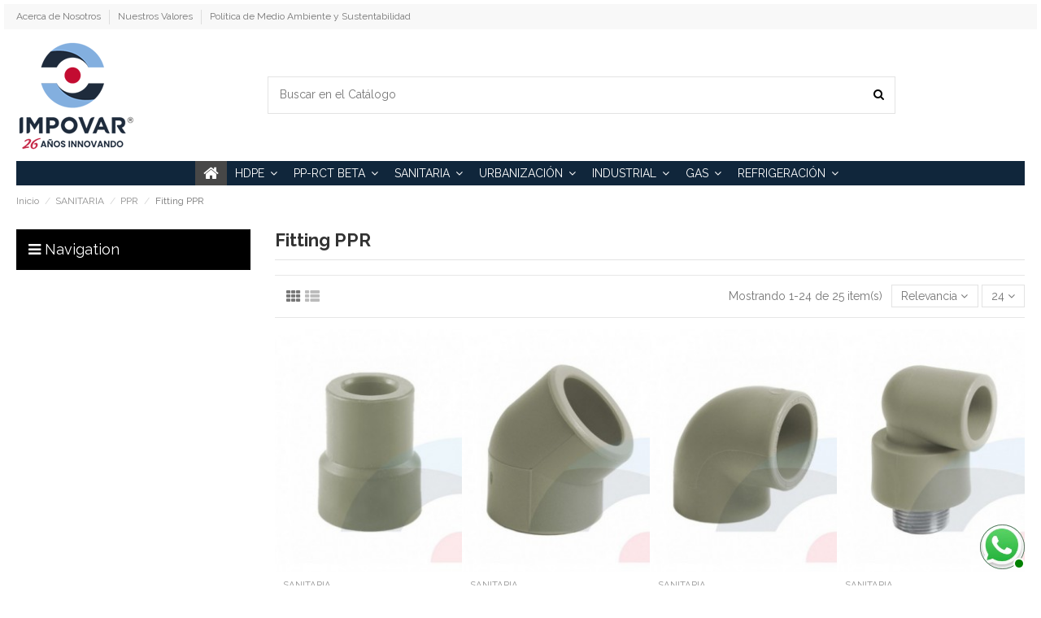

--- FILE ---
content_type: text/html; charset=utf-8
request_url: https://www.impovar.cl/index.php?id_category=187&controller=category
body_size: 389562
content:
<!doctype html>
<html lang="es">

<head>

<!-- Google Tag Manager -->
<script>(function(w,d,s,l,i){w[l]=w[l]||[];w[l].push({'gtm.start':
new Date().getTime(),event:'gtm.js'});var f=d.getElementsByTagName(s)[0],
j=d.createElement(s),dl=l!='dataLayer'?'&l='+l:'';j.async=true;j.src=
'https://www.googletagmanager.com/gtm.js?id='+i+dl;f.parentNode.insertBefore(j,f);
})(window,document,'script','dataLayer','GTM-TJK4H6BK');</script>
<!-- End Google Tag Manager -->
 


<!-- 2025-02-11 -->
<!-- Google tag (gtag.js) -->
<script async src="https://www.googletagmanager.com/gtag/js?id=AW-1058808189">
</script>
<script>
  window.dataLayer = window.dataLayer || [];
  function gtag(){dataLayer.push(arguments);}
  gtag('js', new Date());

  gtag('config', 'AW-1058808189');
</script>
<!-- End Google tag (gtag.js) -->

    
    
    
        
  <meta charset="utf-8">


  <meta http-equiv="x-ua-compatible" content="ie=edge">



  <title>Fitting PPR</title>
  <meta name="description" content="">
  <meta name="keywords" content="">
    
            
            
                                                                                        <link rel="canonical" href="https://www.impovar.cl/index.php?id_category=187&amp;controller=category">
                                                            
                
                
            
                
                
                
            
                
                
                                                            <link rel="next" href="https://www.impovar.cl/index.php?id_category=187&amp;controller=category&amp;page=2">
                                    
                            

  
          <link rel="alternate" href="https://www.impovar.cl/index.php?id_category=187&amp;controller=category" hreflang="es">
      



    <meta property="og:title" content="Fitting PPR"/>
    <meta property="og:url" content="https://www.impovar.cl/index.php?id_category=187&amp;controller=category"/>
    <meta property="og:site_name" content="IMPOVAR"/>
    <meta property="og:description" content="">
    <meta property="og:type" content="website">

          <meta property="og:image" content="https://www.impovar.cl/img/impovar-logo-1742297992.jpg" />
    




      <meta name="viewport" content="initial-scale=1,user-scalable=no,maximum-scale=1,width=device-width">
  




  <link rel="icon" type="image/vnd.microsoft.icon" href="/img/favicon.ico?1742297992">
  <link rel="shortcut icon" type="image/x-icon" href="/img/favicon.ico?1742297992">
    


      <link href="https://fonts.googleapis.com/css?family=Raleway:400,700" rel="stylesheet">
    



<script type="application/ld+json">

{
"@context": "https://schema.org",
"@type": "Organization",
"url": "https://www.impovar.cl/",
"name": "IMPOVAR",
"logo": "/img/impovar-logo-1742297992.jpg",
"@id": "#store-organization"
}

</script>




    <link rel="stylesheet" href="https://www.impovar.cl/themes/warehouse/assets/css/theme.css" type="text/css" media="all">
  <link rel="stylesheet" href="https://www.impovar.cl/themes/warehouse/modules/ps_facetedsearch/views/dist/front.css" type="text/css" media="all">
  <link rel="stylesheet" href="https://www.impovar.cl/modules/revsliderprestashop/public/assets/fonts/pe-icon-7-stroke/css/pe-icon-7-stroke.css" type="text/css" media="all">
  <link rel="stylesheet" href="https://www.impovar.cl/modules/revsliderprestashop/public/assets/css/settings.css" type="text/css" media="all">
  <link rel="stylesheet" href="https://www.impovar.cl/modules/iqitcountdown/views/css/front.css" type="text/css" media="all">
  <link rel="stylesheet" href="https://www.impovar.cl/modules/whatsapp//views/css/whatsapp.css" type="text/css" media="all">
  <link rel="stylesheet" href="https://www.impovar.cl/js/jquery/ui/themes/base/minified/jquery-ui.min.css" type="text/css" media="all">
  <link rel="stylesheet" href="https://www.impovar.cl/js/jquery/ui/themes/base/minified/jquery.ui.theme.min.css" type="text/css" media="all">
  <link rel="stylesheet" href="https://www.impovar.cl/modules/iqitelementor/views/css/frontend.min.css" type="text/css" media="all">
  <link rel="stylesheet" href="https://www.impovar.cl/modules/iqitmegamenu/views/css/front.css" type="text/css" media="all">
  <link rel="stylesheet" href="https://www.impovar.cl/modules/iqitsizecharts/views/css/front.css" type="text/css" media="all">
  <link rel="stylesheet" href="https://www.impovar.cl/modules/iqitthemeeditor/views/css/custom_s_1.css" type="text/css" media="all">
  <link rel="stylesheet" href="https://www.impovar.cl/modules/iqitextendedproduct/views/css/front.css" type="text/css" media="all">
  <link rel="stylesheet" href="https://www.impovar.cl/modules/ph_simpleblog/views/css/ph_simpleblog-17.css" type="text/css" media="all">
  <link rel="stylesheet" href="https://www.impovar.cl/modules/ph_simpleblog/css/custom.css" type="text/css" media="all">
  <link rel="stylesheet" href="https://www.impovar.cl/modules/iqitsociallogin/views/css/front.css" type="text/css" media="all">
  <link rel="stylesheet" href="https://www.impovar.cl/modules/iqitmegamenu/views/css/iqitmegamenu_s_1.css" type="text/css" media="all">
  <link rel="stylesheet" href="https://www.impovar.cl/themes/warehouse/assets/css/font-awesome/css/font-awesome.css" type="text/css" media="all">
  <link rel="stylesheet" href="https://www.impovar.cl/themes/warehouse/assets/css/custom.css" type="text/css" media="all">




  

  <script type="text/javascript">
        var elementorFrontendConfig = {"isEditMode":"","stretchedSectionContainer":"","is_rtl":""};
        var iqitTheme = {"rm_sticky":"0","rm_breakpoint":0,"op_preloader":"pre","cart_style":"side","cart_confirmation":"modal","h_layout":"1","f_fixed":0,"f_layout":"1","h_absolute":"0","h_sticky":"menu","hw_width":"inherit","h_search_type":"full","pl_lazyload":true,"pl_infinity":false,"pl_rollover":true,"pl_crsl_autoplay":false,"pl_slider_ld":4,"pl_slider_d":3,"pl_slider_t":3,"pl_slider_p":2,"pp_thumbs":"bottom","pp_zoom":"modalzoom","pp_tabs":"tabh"};
        var iqitcountdown_days = "d.";
        var iqitfdc_from = 0;
        var iqitmegamenu = {"sticky":"false","containerSelector":"#wrapper > .container"};
        var prestashop = {"cart":{"products":[],"totals":{"total":{"type":"total","label":"Total","amount":0,"value":"$ 0\u00a0"},"total_including_tax":{"type":"total","label":"Total (impuestos incl.)","amount":0,"value":"$ 0\u00a0"},"total_excluding_tax":{"type":"total","label":"Total (impuestos excl.)","amount":0,"value":"$ 0\u00a0"}},"subtotals":{"products":{"type":"products","label":"Subtotal","amount":0,"value":"$ 0\u00a0"},"discounts":null,"shipping":{"type":"shipping","label":"Transporte","amount":0,"value":"Gratis"},"tax":null},"products_count":0,"summary_string":"0 art\u00edculos","vouchers":{"allowed":0,"added":[]},"discounts":[],"minimalPurchase":0,"minimalPurchaseRequired":""},"currency":{"name":"Peso chileno","iso_code":"CLP","iso_code_num":"152","sign":"$"},"customer":{"lastname":null,"firstname":null,"email":null,"birthday":null,"newsletter":null,"newsletter_date_add":null,"optin":null,"website":null,"company":null,"siret":null,"ape":null,"is_logged":false,"gender":{"type":null,"name":null},"addresses":[]},"language":{"name":"Espa\u00f1ol (Spanish)","iso_code":"es","locale":"es-ES","language_code":"es","is_rtl":"0","date_format_lite":"d\/m\/Y","date_format_full":"d\/m\/Y H:i:s","id":1},"page":{"title":"","canonical":"https:\/\/www.impovar.cl\/index.php?id_category=187&controller=category","meta":{"title":"Fitting PPR","description":"","keywords":"","robots":"index"},"page_name":"category","body_classes":{"lang-es":true,"lang-rtl":false,"country-CL":true,"currency-CLP":true,"layout-left-column":true,"page-category":true,"tax-display-enabled":true,"category-id-187":true,"category-Fitting PPR":true,"category-id-parent-99":true,"category-depth-level-4":true},"admin_notifications":[]},"shop":{"name":"IMPOVAR","logo":"\/img\/impovar-logo-1742297992.jpg","stores_icon":"\/img\/logo_stores.png","favicon":"\/img\/favicon.ico"},"urls":{"base_url":"https:\/\/www.impovar.cl\/","current_url":"https:\/\/www.impovar.cl\/index.php?id_category=187&controller=category","shop_domain_url":"https:\/\/www.impovar.cl","img_ps_url":"https:\/\/www.impovar.cl\/img\/","img_cat_url":"https:\/\/www.impovar.cl\/img\/c\/","img_lang_url":"https:\/\/www.impovar.cl\/img\/l\/","img_prod_url":"https:\/\/www.impovar.cl\/img\/p\/","img_manu_url":"https:\/\/www.impovar.cl\/img\/m\/","img_sup_url":"https:\/\/www.impovar.cl\/img\/su\/","img_ship_url":"https:\/\/www.impovar.cl\/img\/s\/","img_store_url":"https:\/\/www.impovar.cl\/img\/st\/","img_col_url":"https:\/\/www.impovar.cl\/img\/co\/","img_url":"https:\/\/www.impovar.cl\/themes\/warehouse\/assets\/img\/","css_url":"https:\/\/www.impovar.cl\/themes\/warehouse\/assets\/css\/","js_url":"https:\/\/www.impovar.cl\/themes\/warehouse\/assets\/js\/","pic_url":"https:\/\/www.impovar.cl\/upload\/","pages":{"address":"https:\/\/www.impovar.cl\/index.php?controller=address","addresses":"https:\/\/www.impovar.cl\/index.php?controller=addresses","authentication":"https:\/\/www.impovar.cl\/index.php?controller=authentication","cart":"https:\/\/www.impovar.cl\/index.php?controller=cart","category":"https:\/\/www.impovar.cl\/index.php?controller=category","cms":"https:\/\/www.impovar.cl\/index.php?controller=cms","contact":"https:\/\/www.impovar.cl\/index.php?controller=contact","discount":"https:\/\/www.impovar.cl\/index.php?controller=discount","guest_tracking":"https:\/\/www.impovar.cl\/index.php?controller=guest-tracking","history":"https:\/\/www.impovar.cl\/index.php?controller=history","identity":"https:\/\/www.impovar.cl\/index.php?controller=identity","index":"https:\/\/www.impovar.cl\/index.php","my_account":"https:\/\/www.impovar.cl\/index.php?controller=my-account","order_confirmation":"https:\/\/www.impovar.cl\/index.php?controller=order-confirmation","order_detail":"https:\/\/www.impovar.cl\/index.php?controller=order-detail","order_follow":"https:\/\/www.impovar.cl\/index.php?controller=order-follow","order":"https:\/\/www.impovar.cl\/index.php?controller=order","order_return":"https:\/\/www.impovar.cl\/index.php?controller=order-return","order_slip":"https:\/\/www.impovar.cl\/index.php?controller=order-slip","pagenotfound":"https:\/\/www.impovar.cl\/index.php?controller=pagenotfound","password":"https:\/\/www.impovar.cl\/index.php?controller=password","pdf_invoice":"https:\/\/www.impovar.cl\/index.php?controller=pdf-invoice","pdf_order_return":"https:\/\/www.impovar.cl\/index.php?controller=pdf-order-return","pdf_order_slip":"https:\/\/www.impovar.cl\/index.php?controller=pdf-order-slip","prices_drop":"https:\/\/www.impovar.cl\/index.php?controller=prices-drop","product":"https:\/\/www.impovar.cl\/index.php?controller=product","search":"https:\/\/www.impovar.cl\/index.php?controller=search","sitemap":"https:\/\/www.impovar.cl\/index.php?controller=sitemap","stores":"https:\/\/www.impovar.cl\/index.php?controller=stores","supplier":"https:\/\/www.impovar.cl\/index.php?controller=supplier","register":"https:\/\/www.impovar.cl\/index.php?controller=authentication&create_account=1","order_login":"https:\/\/www.impovar.cl\/index.php?controller=order&login=1"},"alternative_langs":{"es":"https:\/\/www.impovar.cl\/index.php?id_category=187&controller=category"},"theme_assets":"\/themes\/warehouse\/assets\/","actions":{"logout":"https:\/\/www.impovar.cl\/index.php?mylogout="},"no_picture_image":{"bySize":{"small_default":{"url":"https:\/\/www.impovar.cl\/img\/p\/es-default-small_default.jpg","width":98,"height":127},"cart_default":{"url":"https:\/\/www.impovar.cl\/img\/p\/es-default-cart_default.jpg","width":125,"height":162},"home_default":{"url":"https:\/\/www.impovar.cl\/img\/p\/es-default-home_default.jpg","width":236,"height":305},"large_default":{"url":"https:\/\/www.impovar.cl\/img\/p\/es-default-large_default.jpg","width":381,"height":492},"medium_default":{"url":"https:\/\/www.impovar.cl\/img\/p\/es-default-medium_default.jpg","width":452,"height":584},"thickbox_default":{"url":"https:\/\/www.impovar.cl\/img\/p\/es-default-thickbox_default.jpg","width":1100,"height":1422}},"small":{"url":"https:\/\/www.impovar.cl\/img\/p\/es-default-small_default.jpg","width":98,"height":127},"medium":{"url":"https:\/\/www.impovar.cl\/img\/p\/es-default-large_default.jpg","width":381,"height":492},"large":{"url":"https:\/\/www.impovar.cl\/img\/p\/es-default-thickbox_default.jpg","width":1100,"height":1422},"legend":""}},"configuration":{"display_taxes_label":true,"display_prices_tax_incl":true,"is_catalog":true,"show_prices":true,"opt_in":{"partner":false},"quantity_discount":{"type":"price","label":"Precio"},"voucher_enabled":0,"return_enabled":0},"field_required":[],"breadcrumb":{"links":[{"title":"Inicio","url":"https:\/\/www.impovar.cl\/index.php"},{"title":"SANITARIA","url":"https:\/\/www.impovar.cl\/index.php?id_category=65&controller=category"},{"title":"PPR","url":"https:\/\/www.impovar.cl\/index.php?id_category=99&controller=category"},{"title":"Fitting PPR","url":"https:\/\/www.impovar.cl\/index.php?id_category=187&controller=category"}],"count":4},"link":{"protocol_link":"https:\/\/","protocol_content":"https:\/\/"},"time":1768732000,"static_token":"b5d4227ad13c6f55b48654c231199800","token":"38ddefa0b9695a49c4ea630faf53dcf1"};
      </script>



  <!-- emarketing start -->


<!-- emarketing end -->
  <script type="text/javascript">
    (window.gaDevIds=window.gaDevIds||[]).push('d6YPbH');
    (function(i,s,o,g,r,a,m){i['GoogleAnalyticsObject']=r;i[r]=i[r]||function(){
      (i[r].q=i[r].q||[]).push(arguments)},i[r].l=1*new Date();a=s.createElement(o),
      m=s.getElementsByTagName(o)[0];a.async=1;a.src=g;m.parentNode.insertBefore(a,m)
    })(window,document,'script','https://www.google-analytics.com/analytics.js','ga');

          ga('create', 'UA-1576223-6', 'auto');
                      ga('send', 'pageview');
        ga('require', 'ec');
  </script>

 <script type="text/javascript">
            
        document.addEventListener('DOMContentLoaded', function() {
            if (typeof GoogleAnalyticEnhancedECommerce !== 'undefined') {
                var MBG = GoogleAnalyticEnhancedECommerce;
                MBG.setCurrency('CLP');
                MBG.add({"id":20,"name":"barra-ac-inox","category":"industrial","brand":"","variant":"","type":"typical","position":"0","quantity":1,"list":"category","url":"https%3A%2F%2Fwww.impovar.cl%2Findex.php%3Fid_product%3D20%26rewrite%3Dbarra-ac-inox%26controller%3Dproduct","price":64856},'',true);MBG.add({"id":33,"name":"buje-red-presion-he-hi","category":"sanitaria","brand":"","variant":"","type":"typical","position":1,"quantity":1,"list":"category","url":"https%3A%2F%2Fwww.impovar.cl%2Findex.php%3Fid_product%3D33%26rewrite%3Dbuje-red-presion-he-hi%26controller%3Dproduct","price":1786},'',true);MBG.add({"id":51,"name":"cinta-aislante-pvc-20-mts","category":"industrial","brand":"","variant":"","type":"typical","position":2,"quantity":1,"list":"category","url":"https%3A%2F%2Fwww.impovar.cl%2Findex.php%3Fid_product%3D51%26rewrite%3Dcinta-aislante-pvc-20-mts%26controller%3Dproduct","price":9283},'',true);MBG.add({"id":53,"name":"codo-45-colector-inyect","category":"urbanismo","brand":"","variant":"","type":"typical","position":3,"quantity":1,"list":"category","url":"https%3A%2F%2Fwww.impovar.cl%2Findex.php%3Fid_product%3D53%26rewrite%3Dcodo-45-colector-inyect%26controller%3Dproduct","price":38081},'',true);MBG.add({"id":65,"name":"codo-90-colector-conform","category":"urbanismo","brand":"","variant":"","type":"typical","position":4,"quantity":1,"list":"category","url":"https%3A%2F%2Fwww.impovar.cl%2Findex.php%3Fid_product%3D65%26rewrite%3Dcodo-90-colector-conform%26controller%3Dproduct","price":59501},'',true);MBG.add({"id":66,"name":"codo-90-colector-inyect","category":"urbanismo","brand":"","variant":"","type":"typical","position":5,"quantity":1,"list":"category","url":"https%3A%2F%2Fwww.impovar.cl%2Findex.php%3Fid_product%3D66%26rewrite%3Dcodo-90-colector-inyect%26controller%3Dproduct","price":29037},'',true);MBG.add({"id":100,"name":"conexion-laton-so-hi","category":"inicio","brand":"","variant":"","type":"typical","position":6,"quantity":1,"list":"category","url":"https%3A%2F%2Fwww.impovar.cl%2Findex.php%3Fid_product%3D100%26rewrite%3Dconexion-laton-so-hi%26controller%3Dproduct","price":2381},'',true);MBG.add({"id":104,"name":"copla-colector-inyect","category":"urbanismo","brand":"","variant":"","type":"typical","position":7,"quantity":1,"list":"category","url":"https%3A%2F%2Fwww.impovar.cl%2Findex.php%3Fid_product%3D104%26rewrite%3Dcopla-colector-inyect%26controller%3Dproduct","price":43793},'',true);MBG.addProductClick({"id":20,"name":"barra-ac-inox","category":"industrial","brand":"","variant":"","type":"typical","position":"0","quantity":1,"list":"category","url":"https%3A%2F%2Fwww.impovar.cl%2Findex.php%3Fid_product%3D20%26rewrite%3Dbarra-ac-inox%26controller%3Dproduct","price":64856});MBG.addProductClick({"id":33,"name":"buje-red-presion-he-hi","category":"sanitaria","brand":"","variant":"","type":"typical","position":1,"quantity":1,"list":"category","url":"https%3A%2F%2Fwww.impovar.cl%2Findex.php%3Fid_product%3D33%26rewrite%3Dbuje-red-presion-he-hi%26controller%3Dproduct","price":1786});MBG.addProductClick({"id":51,"name":"cinta-aislante-pvc-20-mts","category":"industrial","brand":"","variant":"","type":"typical","position":2,"quantity":1,"list":"category","url":"https%3A%2F%2Fwww.impovar.cl%2Findex.php%3Fid_product%3D51%26rewrite%3Dcinta-aislante-pvc-20-mts%26controller%3Dproduct","price":9283});MBG.addProductClick({"id":53,"name":"codo-45-colector-inyect","category":"urbanismo","brand":"","variant":"","type":"typical","position":3,"quantity":1,"list":"category","url":"https%3A%2F%2Fwww.impovar.cl%2Findex.php%3Fid_product%3D53%26rewrite%3Dcodo-45-colector-inyect%26controller%3Dproduct","price":38081});MBG.addProductClick({"id":65,"name":"codo-90-colector-conform","category":"urbanismo","brand":"","variant":"","type":"typical","position":4,"quantity":1,"list":"category","url":"https%3A%2F%2Fwww.impovar.cl%2Findex.php%3Fid_product%3D65%26rewrite%3Dcodo-90-colector-conform%26controller%3Dproduct","price":59501});MBG.addProductClick({"id":66,"name":"codo-90-colector-inyect","category":"urbanismo","brand":"","variant":"","type":"typical","position":5,"quantity":1,"list":"category","url":"https%3A%2F%2Fwww.impovar.cl%2Findex.php%3Fid_product%3D66%26rewrite%3Dcodo-90-colector-inyect%26controller%3Dproduct","price":29037});MBG.addProductClick({"id":100,"name":"conexion-laton-so-hi","category":"inicio","brand":"","variant":"","type":"typical","position":6,"quantity":1,"list":"category","url":"https%3A%2F%2Fwww.impovar.cl%2Findex.php%3Fid_product%3D100%26rewrite%3Dconexion-laton-so-hi%26controller%3Dproduct","price":2381});MBG.addProductClick({"id":104,"name":"copla-colector-inyect","category":"urbanismo","brand":"","variant":"","type":"typical","position":7,"quantity":1,"list":"category","url":"https%3A%2F%2Fwww.impovar.cl%2Findex.php%3Fid_product%3D104%26rewrite%3Dcopla-colector-inyect%26controller%3Dproduct","price":43793});
            }
        });
        
    </script>




    
    
    </head>

<body id="category" class="lang-es country-cl currency-clp layout-left-column page-category tax-display-enabled category-id-187 category-fitting-ppr category-id-parent-99 category-depth-level-4 body-desktop-header-style-w-1">



    


<main id="main-page-content" style="opacity: 0;" >
    
            

    <header id="header" class="desktop-header-style-w-1">
        
             

 

  <div class="header-banner">
    
  </div>




            <nav class="header-nav">
        <div class="container">
    
        <div class="row justify-content-between">
            <div class="col col-auto col-md left-nav">
                                            <div class="block-iqitlinksmanager block-iqitlinksmanager-2 block-links-inline d-inline-block">
            <ul>
                                                            <li>
                            <a
                                    href="https://www.impovar.cl/index.php?id_cms=4&amp;controller=cms"
                                    title="Averigüe más sobre nosotros"                            >
                                Acerca de Nosotros
                            </a>
                        </li>
                                                                                <li>
                            <a
                                    href="https://www.impovar.cl/index.php?id_cms=6&amp;controller=cms"
                                    title=""                            >
                                Nuestros Valores
                            </a>
                        </li>
                                                                                <li>
                            <a
                                    href="https://www.impovar.cl/index.php?id_cms=7&amp;controller=cms"
                                    title=""                            >
                                Política de Medio Ambiente y Sustentabilidad
                            </a>
                        </li>
                                                </ul>
        </div>
    
            </div>
            <div class="col col-auto center-nav text-center">
                
             </div>
            <div class="col col-auto col-md right-nav text-right">
                
             </div>
        </div>

                        </div>
            </nav>
        



<div id="desktop-header" class="desktop-header-style-1">
            
<div class="header-top">
    <div id="desktop-header-container" class="container">
        <div class="row align-items-center">
                            <div class="col col-auto col-header-left">
                    <div id="desktop_logo">
                        <a href="https://www.impovar.cl/">
                            <img class="logo img-fluid"
                                 src="/img/impovar-logo-1742297992.jpg"                                  alt="IMPOVAR">
                        </a>
                    </div>
                    
                </div>
                <div class="col col-header-center">
                                        <!-- Block search module TOP -->

<!-- Block search module TOP -->
<div id="search_widget" class="search-widget" data-search-controller-url="//www.impovar.cl/index.php?controller=search">
    <form method="get" action="//www.impovar.cl/index.php?controller=search">
        <input type="hidden" name="controller" value="search">
        <div class="input-group">
            <input type="text" name="s" value="" data-all-text="Mostrar todos los resultados"
                   placeholder="Buscar en el Catálogo" class="form-control form-search-control" />
            <button type="submit" class="search-btn">
                <i class="fa fa-search"></i>
            </button>
        </div>
    </form>
</div>
<!-- /Block search module TOP -->

<!-- /Block search module TOP -->


                    
                </div>
                        <div class="col col-auto col-header-right text-right">
                                
                <!-- 2024-08-15 LCS para quitar el inicio de sesion
<div id="user_info">

            <a
                href="https://www.impovar.cl/index.php?controller=my-account"
                title="Inicia sesión en tu cuenta de cliente"
                rel="nofollow"
        ><i class="fa fa-user" aria-hidden="true"></i>
            <span>Iniciar sesión</span>
        </a>
    	
</div>
-->
                
                
            </div>
            <div class="col-12">
                <div class="row">
                    
                </div>
            </div>
        </div>
    </div>
</div>
<div class="container iqit-megamenu-container">	<div id="iqitmegamenu-wrapper" class="iqitmegamenu-wrapper iqitmegamenu-all">
		<div class="container container-iqitmegamenu">
		<div id="iqitmegamenu-horizontal" class="iqitmegamenu  clearfix" role="navigation">

								
				<nav id="cbp-hrmenu" class="cbp-hrmenu cbp-horizontal cbp-hrsub-narrow">
					<ul>
												<li id="cbp-hrmenu-tab-1" class="cbp-hrmenu-tab cbp-hrmenu-tab-1 cbp-onlyicon ">
	<a href="https://www.impovar.cl/index.php" class="nav-link" >

								<span class="cbp-tab-title"> <i class="icon fa fa-home cbp-mainlink-icon"></i>
								</span>
														</a>
													</li>
												<li id="cbp-hrmenu-tab-9" class="cbp-hrmenu-tab cbp-hrmenu-tab-9  cbp-has-submeu">
	<a href="https://www.impovar.cl/index.php?id_category=80&amp;controller=category" class="nav-link" >

								<span class="cbp-tab-title">
								HDPE <i class="fa fa-angle-down cbp-submenu-aindicator"></i></span>
														</a>
														<div class="cbp-hrsub col-12">
								<div class="cbp-hrsub-inner">
									<div class="container iqitmegamenu-submenu-container">
									
																																	



<div class="row menu_row menu-element  first_rows menu-element-id-1">
                

                                                



    <div class="col-3 cbp-menu-column cbp-menu-element menu-element-id-2 ">
        <div class="cbp-menu-column-inner">
                        
                
                
                    
                                                    <div class="row cbp-categories-row">
                                                                                                            <div class="col-12">
                                            <div class="cbp-category-link-w"><a href="https://www.impovar.cl/index.php?id_category=40&amp;controller=category"
                                                                                class="cbp-column-title nav-link cbp-category-title">HDPE CORRUGADO Y DRENAJE</a>
                                                                                                                                                    
    <ul class="cbp-links cbp-category-tree"><li ><div class="cbp-category-link-w"><a href="https://www.impovar.cl/index.php?id_category=245&amp;controller=category">Tubo HDPE Corrugado</a></div></li><li ><div class="cbp-category-link-w"><a href="https://www.impovar.cl/index.php?id_category=244&amp;controller=category">Fitting HDPE Corrugado</a></div></li><li ><div class="cbp-category-link-w"><a href="https://www.impovar.cl/index.php?id_category=246&amp;controller=category">Tubo HDPE Drenaje (Rollo)</a></div></li></ul>

                                                                                            </div>
                                        </div>
                                                                                                </div>
                                            
                
            

            
            </div>    </div>
                                    



    <div class="col-3 cbp-menu-column cbp-menu-element menu-element-id-3 ">
        <div class="cbp-menu-column-inner">
                        
                
                
                    
                                                    <div class="row cbp-categories-row">
                                                                                                            <div class="col-12">
                                            <div class="cbp-category-link-w"><a href="https://www.impovar.cl/index.php?id_category=85&amp;controller=category"
                                                                                class="cbp-column-title nav-link cbp-category-title">HDPE LISO</a>
                                                                                                                                                    
    <ul class="cbp-links cbp-category-tree"><li ><div class="cbp-category-link-w"><a href="https://www.impovar.cl/index.php?id_category=66&amp;controller=category">Tuberías HDPE Lisas</a></div></li><li ><div class="cbp-category-link-w"><a href="https://www.impovar.cl/index.php?id_category=35&amp;controller=category">Fitting HDPE Electrofusión</a></div></li><li ><div class="cbp-category-link-w"><a href="https://www.impovar.cl/index.php?id_category=36&amp;controller=category">Fitting HDPE Termofusión</a></div></li><li ><div class="cbp-category-link-w"><a href="https://www.impovar.cl/index.php?id_category=39&amp;controller=category">Fitting HDPE Compresión</a></div></li></ul>

                                                                                            </div>
                                        </div>
                                                                                                </div>
                                            
                
            

            
            </div>    </div>
                            
                </div>
																					
																			</div>
								</div>
							</div>
													</li>
												<li id="cbp-hrmenu-tab-8" class="cbp-hrmenu-tab cbp-hrmenu-tab-8  cbp-has-submeu">
	<a href="https://www.impovar.cl/index.php?id_category=65&amp;controller=category" class="nav-link" >

								<span class="cbp-tab-title">
								PP-RCT BETA <i class="fa fa-angle-down cbp-submenu-aindicator"></i></span>
														</a>
														<div class="cbp-hrsub col-12">
								<div class="cbp-hrsub-inner">
									<div class="container iqitmegamenu-submenu-container">
									
																																	



<div class="row menu_row menu-element  first_rows menu-element-id-1">
                

                                                



    <div class="col-3 cbp-menu-column cbp-menu-element menu-element-id-7 ">
        <div class="cbp-menu-column-inner">
                        
                
                
                    
                                                    <div class="row cbp-categories-row">
                                                                                                            <div class="col-12">
                                            <div class="cbp-category-link-w"><a href="https://www.impovar.cl/index.php?id_category=99&amp;controller=category"
                                                                                class="cbp-column-title nav-link cbp-category-title">PPR</a>
                                                                                                                                                    
    <ul class="cbp-links cbp-category-tree"><li ><div class="cbp-category-link-w"><a href="https://www.impovar.cl/index.php?id_category=186&amp;controller=category">Tubería PPR Beta</a></div></li><li ><div class="cbp-category-link-w"><a href="https://www.impovar.cl/index.php?id_category=187&amp;controller=category">Fitting PPR</a></div></li><li ><div class="cbp-category-link-w"><a href="https://www.impovar.cl/index.php?id_category=188&amp;controller=category">Llaves PPR</a></div></li><li ><div class="cbp-category-link-w"><a href="https://www.impovar.cl/index.php?id_category=189&amp;controller=category">Válvulas PPR</a></div></li><li ><div class="cbp-category-link-w"><a href="https://www.impovar.cl/index.php?id_category=190&amp;controller=category">Herramientas PPR</a></div></li></ul>

                                                                                            </div>
                                        </div>
                                                                                                </div>
                                            
                
            

            
            </div>    </div>
                            
                </div>
																					
																			</div>
								</div>
							</div>
													</li>
												<li id="cbp-hrmenu-tab-2" class="cbp-hrmenu-tab cbp-hrmenu-tab-2  cbp-has-submeu">
	<a href="https://www.impovar.cl/index.php?id_category=65&amp;controller=category" class="nav-link" >

								<span class="cbp-tab-title">
								SANITARIA <i class="fa fa-angle-down cbp-submenu-aindicator"></i></span>
														</a>
														<div class="cbp-hrsub col-12">
								<div class="cbp-hrsub-inner">
									<div class="container iqitmegamenu-submenu-container">
									
																																	



<div class="row menu_row menu-element  first_rows menu-element-id-1">
                

                                                



    <div class="col-3 cbp-menu-column cbp-menu-element menu-element-id-2 ">
        <div class="cbp-menu-column-inner">
                        
                
                
                    
                                                    <div class="row cbp-categories-row">
                                                                                                            <div class="col-12">
                                            <div class="cbp-category-link-w"><a href="https://www.impovar.cl/index.php?id_category=95&amp;controller=category"
                                                                                class="cbp-column-title nav-link cbp-category-title">CAÑERIAS DE COBRE (M , L, K)</a>
                                                                                                                                                    
    <ul class="cbp-links cbp-category-tree"><li ><div class="cbp-category-link-w"><a href="https://www.impovar.cl/index.php?id_category=308&amp;controller=category">Cañerías CU (M, L, K)</a></div></li></ul>

                                                                                            </div>
                                        </div>
                                                                                                </div>
                                            
                
            

                                                



<div class="row menu_row menu-element  menu-element-id-3">
                

                                                



    <div class="col-12 cbp-menu-column cbp-menu-element menu-element-id-4 ">
        <div class="cbp-menu-column-inner">
                        
                
                
                    
                                                    <div class="row cbp-categories-row">
                                                                                                            <div class="col-12">
                                            <div class="cbp-category-link-w"><a href="https://www.impovar.cl/index.php?id_category=96&amp;controller=category"
                                                                                class="cbp-column-title nav-link cbp-category-title">FITTING COBRE</a>
                                                                                                                                                    
    <ul class="cbp-links cbp-category-tree"><li ><div class="cbp-category-link-w"><a href="https://www.impovar.cl/index.php?id_category=349&amp;controller=category">Abrazadera CU</a></div></li><li ><div class="cbp-category-link-w"><a href="https://www.impovar.cl/index.php?id_category=140&amp;controller=category">Codos CU</a></div></li><li ><div class="cbp-category-link-w"><a href="https://www.impovar.cl/index.php?id_category=142&amp;controller=category">Copla CU</a></div></li><li ><div class="cbp-category-link-w"><a href="https://www.impovar.cl/index.php?id_category=143&amp;controller=category">Cruz CU</a></div></li><li ><div class="cbp-category-link-w"><a href="https://www.impovar.cl/index.php?id_category=144&amp;controller=category">Curva CU</a></div></li><li ><div class="cbp-category-link-w"><a href="https://www.impovar.cl/index.php?id_category=145&amp;controller=category">Tapagorro CU</a></div></li><li ><div class="cbp-category-link-w"><a href="https://www.impovar.cl/index.php?id_category=146&amp;controller=category">Tee CU</a></div></li><li ><div class="cbp-category-link-w"><a href="https://www.impovar.cl/index.php?id_category=147&amp;controller=category">Terminales CU</a></div></li><li ><div class="cbp-category-link-w"><a href="https://www.impovar.cl/index.php?id_category=149&amp;controller=category">U CU</a></div></li><li ><div class="cbp-category-link-w"><a href="https://www.impovar.cl/index.php?id_category=150&amp;controller=category">Unión Americana CU</a></div></li></ul>

                                                                                            </div>
                                        </div>
                                                                                                </div>
                                            
                
            

            
            </div>    </div>
                            
                </div>
                                    



<div class="row menu_row menu-element  menu-element-id-5">
                

                                                



    <div class="col-12 cbp-menu-column cbp-menu-element menu-element-id-6 ">
        <div class="cbp-menu-column-inner">
                        
                
                
                    
                                                    <div class="row cbp-categories-row">
                                                                                                            <div class="col-12">
                                            <div class="cbp-category-link-w"><a href="https://www.impovar.cl/index.php?id_category=97&amp;controller=category"
                                                                                class="cbp-column-title nav-link cbp-category-title">FITTING BRONCE</a>
                                                                                                                                                    
    <ul class="cbp-links cbp-category-tree"><li ><div class="cbp-category-link-w"><a href="https://www.impovar.cl/index.php?id_category=121&amp;controller=category">Codos BR</a></div></li><li ><div class="cbp-category-link-w"><a href="https://www.impovar.cl/index.php?id_category=126&amp;controller=category">Coplas BR</a></div></li><li ><div class="cbp-category-link-w"><a href="https://www.impovar.cl/index.php?id_category=128&amp;controller=category">Hilo BR</a></div></li><li ><div class="cbp-category-link-w"><a href="https://www.impovar.cl/index.php?id_category=129&amp;controller=category">Tapagorro BR</a></div></li><li ><div class="cbp-category-link-w"><a href="https://www.impovar.cl/index.php?id_category=130&amp;controller=category">Tapatornillo BR HE</a></div></li><li ><div class="cbp-category-link-w"><a href="https://www.impovar.cl/index.php?id_category=131&amp;controller=category">Tees BR</a></div></li><li ><div class="cbp-category-link-w"><a href="https://www.impovar.cl/index.php?id_category=134&amp;controller=category">Terminales BR</a></div></li><li ><div class="cbp-category-link-w"><a href="https://www.impovar.cl/index.php?id_category=136&amp;controller=category">Uniónes Americanas BR</a></div></li></ul>

                                                                                            </div>
                                        </div>
                                                                                                </div>
                                            
                
            

            
            </div>    </div>
                            
                </div>
                                    



<div class="row menu_row menu-element  menu-element-id-28">
                

                                                



    <div class="col-12 cbp-menu-column cbp-menu-element menu-element-id-29 ">
        <div class="cbp-menu-column-inner">
                        
                
                
                    
                                                    <div class="row cbp-categories-row">
                                                                                                            <div class="col-12">
                                            <div class="cbp-category-link-w"><a href="https://www.impovar.cl/index.php?id_category=98&amp;controller=category"
                                                                                class="cbp-column-title nav-link cbp-category-title">SOLDADURAS</a>
                                                                                                                                                    
    <ul class="cbp-links cbp-category-tree"><li ><div class="cbp-category-link-w"><a href="https://www.impovar.cl/index.php?id_category=192&amp;controller=category">Soldadura Plata</a></div></li><li ><div class="cbp-category-link-w"><a href="https://www.impovar.cl/index.php?id_category=191&amp;controller=category">Soldadura Estaño</a></div></li><li ><div class="cbp-category-link-w"><a href="https://www.impovar.cl/index.php?id_category=194&amp;controller=category">Fundente (Plata)</a></div></li><li ><div class="cbp-category-link-w"><a href="https://www.impovar.cl/index.php?id_category=193&amp;controller=category">Pasta Soldar</a></div></li><li ><div class="cbp-category-link-w"><a href="https://www.impovar.cl/index.php?id_category=219&amp;controller=category">Gas Mapp</a></div></li><li ><div class="cbp-category-link-w"><a href="https://www.impovar.cl/index.php?id_category=220&amp;controller=category">Sopletes</a></div></li></ul>

                                                                                            </div>
                                        </div>
                                                                                                </div>
                                            
                
            

            
            </div>    </div>
                            
                </div>
                            
            </div>    </div>
                                    



    <div class="col-3 cbp-menu-column cbp-menu-element menu-element-id-7 ">
        <div class="cbp-menu-column-inner">
                        
                
                
                    
                                                    <div class="row cbp-categories-row">
                                                                                                            <div class="col-12">
                                            <div class="cbp-category-link-w"><a href="https://www.impovar.cl/index.php?id_category=99&amp;controller=category"
                                                                                class="cbp-column-title nav-link cbp-category-title">PPR</a>
                                                                                                                                                    
    <ul class="cbp-links cbp-category-tree"><li ><div class="cbp-category-link-w"><a href="https://www.impovar.cl/index.php?id_category=186&amp;controller=category">Tubería PPR Beta</a></div></li><li ><div class="cbp-category-link-w"><a href="https://www.impovar.cl/index.php?id_category=187&amp;controller=category">Fitting PPR</a></div></li><li ><div class="cbp-category-link-w"><a href="https://www.impovar.cl/index.php?id_category=188&amp;controller=category">Llaves PPR</a></div></li><li ><div class="cbp-category-link-w"><a href="https://www.impovar.cl/index.php?id_category=189&amp;controller=category">Válvulas PPR</a></div></li><li ><div class="cbp-category-link-w"><a href="https://www.impovar.cl/index.php?id_category=190&amp;controller=category">Herramientas PPR</a></div></li></ul>

                                                                                            </div>
                                        </div>
                                                                                                </div>
                                            
                
            

                                                



<div class="row menu_row menu-element  menu-element-id-8">
                

                                                



    <div class="col-12 cbp-menu-column cbp-menu-element menu-element-id-9 ">
        <div class="cbp-menu-column-inner">
                        
                
                
                    
                                                    <div class="row cbp-categories-row">
                                                                                                            <div class="col-12">
                                            <div class="cbp-category-link-w"><a href="https://www.impovar.cl/index.php?id_category=101&amp;controller=category"
                                                                                class="cbp-column-title nav-link cbp-category-title">PVC</a>
                                                                                                                                                    
    <ul class="cbp-links cbp-category-tree"><li ><div class="cbp-category-link-w"><a href="https://www.impovar.cl/index.php?id_category=13&amp;controller=category">Hidráulico (Presión)</a></div></li><li ><div class="cbp-category-link-w"><a href="https://www.impovar.cl/index.php?id_category=37&amp;controller=category">Sanitario Blanco</a></div></li><li ><div class="cbp-category-link-w"><a href="https://www.impovar.cl/index.php?id_category=38&amp;controller=category">Sanitario Gris</a></div></li><li ><div class="cbp-category-link-w"><a href="https://www.impovar.cl/index.php?id_category=215&amp;controller=category">Adhesivos</a></div></li><li ><div class="cbp-category-link-w"><a href="https://www.impovar.cl/index.php?id_category=214&amp;controller=category">Desagües</a></div></li><li ><div class="cbp-category-link-w"><a href="https://www.impovar.cl/index.php?id_category=64&amp;controller=category">Piletas</a></div></li><li ><div class="cbp-category-link-w"><a href="https://www.impovar.cl/index.php?id_category=29&amp;controller=category">Sifones</a></div></li></ul>

                                                                                            </div>
                                        </div>
                                                                                                </div>
                                            
                
            

            
            </div>    </div>
                            
                </div>
                                    



<div class="row menu_row menu-element  menu-element-id-10">
                

                                                



    <div class="col-12 cbp-menu-column cbp-menu-element menu-element-id-11 ">
        <div class="cbp-menu-column-inner">
                        
                
                
                    
                                                    <div class="row cbp-categories-row">
                                                                                                            <div class="col-12">
                                            <div class="cbp-category-link-w"><a href="https://www.impovar.cl/index.php?id_category=100&amp;controller=category"
                                                                                class="cbp-column-title nav-link cbp-category-title">PEX</a>
                                                                                                                                                    
    <ul class="cbp-links cbp-category-tree"><li ><div class="cbp-category-link-w"><a href="https://www.impovar.cl/index.php?id_category=182&amp;controller=category">Tubo PEX</a></div></li><li ><div class="cbp-category-link-w"><a href="https://www.impovar.cl/index.php?id_category=183&amp;controller=category">Fitting PEX</a></div></li><li ><div class="cbp-category-link-w"><a href="https://www.impovar.cl/index.php?id_category=184&amp;controller=category">Llaves PEX</a></div></li><li ><div class="cbp-category-link-w"><a href="https://www.impovar.cl/index.php?id_category=185&amp;controller=category">Herramientas PEX</a></div></li></ul>

                                                                                            </div>
                                        </div>
                                                                                                </div>
                                            
                
            

            
            </div>    </div>
                            
                </div>
                                    



<div class="row menu_row menu-element  menu-element-id-14">
                

                                                



    <div class="col-12 cbp-menu-column cbp-menu-element menu-element-id-15 ">
        <div class="cbp-menu-column-inner">
                        
                
                
                    
                                                    <div class="row cbp-categories-row">
                                                                                                            <div class="col-12">
                                            <div class="cbp-category-link-w"><a href="https://www.impovar.cl/index.php?id_category=105&amp;controller=category"
                                                                                class="cbp-column-title nav-link cbp-category-title">CANALETA TECHO PVC</a>
                                                                                                                                                    
    <ul class="cbp-links cbp-category-tree"><li ><div class="cbp-category-link-w"><a href="https://www.impovar.cl/index.php?id_category=113&amp;controller=category">Canaleta Agua de Lluvia</a></div></li><li ><div class="cbp-category-link-w"><a href="https://www.impovar.cl/index.php?id_category=114&amp;controller=category">Accesorios Canaleta</a></div></li><li ><div class="cbp-category-link-w"><a href="https://www.impovar.cl/index.php?id_category=115&amp;controller=category">Tubo de Bajada</a></div></li><li ><div class="cbp-category-link-w"><a href="https://www.impovar.cl/index.php?id_category=116&amp;controller=category">Fitting Bajada (80 mm)</a></div></li></ul>

                                                                                            </div>
                                        </div>
                                                                                                </div>
                                            
                
            

            
            </div>    </div>
                            
                </div>
                                    



<div class="row menu_row menu-element  menu-element-id-30">
                

                                                



    <div class="col-12 cbp-menu-column cbp-menu-element menu-element-id-31 ">
        <div class="cbp-menu-column-inner">
                        
                
                
                    
                                                    <div class="row cbp-categories-row">
                                                                                                            <div class="col-12">
                                            <div class="cbp-category-link-w"><a href="https://www.impovar.cl/index.php?id_category=103&amp;controller=category"
                                                                                class="cbp-column-title nav-link cbp-category-title">FIJACIONES</a>
                                                                                                                                                    
    <ul class="cbp-links cbp-category-tree"><li ><div class="cbp-category-link-w"><a href="https://www.impovar.cl/index.php?id_category=120&amp;controller=category">Riel</a></div></li><li ><div class="cbp-category-link-w"><a href="https://www.impovar.cl/index.php?id_category=118&amp;controller=category">Abrazadera RC</a></div></li><li ><div class="cbp-category-link-w"><a href="https://www.impovar.cl/index.php?id_category=119&amp;controller=category">Abrazadera RUC</a></div></li><li ><div class="cbp-category-link-w"><a href="https://www.impovar.cl/index.php?id_category=117&amp;controller=category">Abrazadera Pera</a></div></li></ul>

                                                                                            </div>
                                        </div>
                                                                                                </div>
                                            
                
            

            
            </div>    </div>
                            
                </div>
                            
            </div>    </div>
                                    



    <div class="col-3 cbp-menu-column cbp-menu-element menu-element-id-16 ">
        <div class="cbp-menu-column-inner">
                        
                
                
                    
                                                    <div class="row cbp-categories-row">
                                                                                                            <div class="col-12">
                                            <div class="cbp-category-link-w"><a href="https://www.impovar.cl/index.php?id_category=25&amp;controller=category"
                                                                                class="cbp-column-title nav-link cbp-category-title">MEDIDORES AGUA POTABLE</a>
                                                                                                                                                    
    <ul class="cbp-links cbp-category-tree"><li ><div class="cbp-category-link-w"><a href="https://www.impovar.cl/index.php?id_category=171&amp;controller=category">Cámara Guarda Medidor</a></div></li><li ><div class="cbp-category-link-w"><a href="https://www.impovar.cl/index.php?id_category=172&amp;controller=category">Juegos de Unión Completos</a></div></li><li ><div class="cbp-category-link-w"><a href="https://www.impovar.cl/index.php?id_category=174&amp;controller=category">Medidor Agua Caliente</a></div></li><li ><div class="cbp-category-link-w"><a href="https://www.impovar.cl/index.php?id_category=175&amp;controller=category">Medidor CU Vidrio R100</a></div></li><li ><div class="cbp-category-link-w"><a href="https://www.impovar.cl/index.php?id_category=176&amp;controller=category">Medidor CU Vidrio R160</a></div></li><li ><div class="cbp-category-link-w"><a href="https://www.impovar.cl/index.php?id_category=177&amp;controller=category">Medidor CU Vidrio R315</a></div></li><li ><div class="cbp-category-link-w"><a href="https://www.impovar.cl/index.php?id_category=178&amp;controller=category">Medidor Policarb. R100</a></div></li><li ><div class="cbp-category-link-w"><a href="https://www.impovar.cl/index.php?id_category=179&amp;controller=category">Piezas de Unión</a></div></li></ul>

                                                                                            </div>
                                        </div>
                                                                                                </div>
                                            
                
            

                                                



<div class="row menu_row menu-element  menu-element-id-17">
                

                                                



    <div class="col-12 cbp-menu-column cbp-menu-element menu-element-id-18 ">
        <div class="cbp-menu-column-inner">
                        
                
                
                    
                                                    <div class="row cbp-categories-row">
                                                                                                            <div class="col-12">
                                            <div class="cbp-category-link-w"><a href="https://www.impovar.cl/index.php?id_category=43&amp;controller=category"
                                                                                class="cbp-column-title nav-link cbp-category-title">LLAVES</a>
                                                                                                                                                    
    <ul class="cbp-links cbp-category-tree"><li ><div class="cbp-category-link-w"><a href="https://www.impovar.cl/index.php?id_category=161&amp;controller=category">Kit Llave Angular 1/2 con Flex.</a></div></li><li ><div class="cbp-category-link-w"><a href="https://www.impovar.cl/index.php?id_category=162&amp;controller=category">Llave Angular</a></div></li><li ><div class="cbp-category-link-w"><a href="https://www.impovar.cl/index.php?id_category=163&amp;controller=category">Llave Jardín Bola</a></div></li><li ><div class="cbp-category-link-w"><a href="https://www.impovar.cl/index.php?id_category=164&amp;controller=category">Llave Jardín HE HE</a></div></li><li ><div class="cbp-category-link-w"><a href="https://www.impovar.cl/index.php?id_category=165&amp;controller=category">Llave Lavadora</a></div></li><li ><div class="cbp-category-link-w"><a href="https://www.impovar.cl/index.php?id_category=166&amp;controller=category">Llave Paso Cromada</a></div></li><li ><div class="cbp-category-link-w"><a href="https://www.impovar.cl/index.php?id_category=167&amp;controller=category">Llave Paso Cromada Imp.</a></div></li><li ><div class="cbp-category-link-w"><a href="https://www.impovar.cl/index.php?id_category=168&amp;controller=category">Llave Paso Cromada VT Largo</a></div></li><li ><div class="cbp-category-link-w"><a href="https://www.impovar.cl/index.php?id_category=169&amp;controller=category">Llave Paso HE HI</a></div></li><li ><div class="cbp-category-link-w"><a href="https://www.impovar.cl/index.php?id_category=170&amp;controller=category">Llave Paso SO</a></div></li></ul>

                                                                                            </div>
                                        </div>
                                                                                                </div>
                                            
                
            

            
            </div>    </div>
                            
                </div>
                                    



<div class="row menu_row menu-element  menu-element-id-24">
                

                                                



    <div class="col-12 cbp-menu-column cbp-menu-element menu-element-id-25 ">
        <div class="cbp-menu-column-inner">
                        
                
                
                    
                                                    <div class="row cbp-categories-row">
                                                                                                            <div class="col-12">
                                            <div class="cbp-category-link-w"><a href="https://www.impovar.cl/index.php?id_category=21&amp;controller=category"
                                                                                class="cbp-column-title nav-link cbp-category-title">VALVULAS Y FILTROS</a>
                                                                                                                                                    
    <ul class="cbp-links cbp-category-tree"><li ><div class="cbp-category-link-w"><a href="https://www.impovar.cl/index.php?id_category=195&amp;controller=category">Boya Cobre</a></div></li><li ><div class="cbp-category-link-w"><a href="https://www.impovar.cl/index.php?id_category=196&amp;controller=category">Filtro Y</a></div></li><li ><div class="cbp-category-link-w"><a href="https://www.impovar.cl/index.php?id_category=197&amp;controller=category">Filtros Acero (Canastillo)</a></div></li><li ><div class="cbp-category-link-w"><a href="https://www.impovar.cl/index.php?id_category=198&amp;controller=category">Minivalvula</a></div></li><li ><div class="cbp-category-link-w"><a href="https://www.impovar.cl/index.php?id_category=199&amp;controller=category">Reductoras de Presión</a></div></li><li ><div class="cbp-category-link-w"><a href="https://www.impovar.cl/index.php?id_category=200&amp;controller=category">Válvulas Bola</a></div></li><li ><div class="cbp-category-link-w"><a href="https://www.impovar.cl/index.php?id_category=201&amp;controller=category">Válvulas Compuerta</a></div></li><li ><div class="cbp-category-link-w"><a href="https://www.impovar.cl/index.php?id_category=202&amp;controller=category">Válvulas Flotantes</a></div></li><li ><div class="cbp-category-link-w"><a href="https://www.impovar.cl/index.php?id_category=203&amp;controller=category">Válvulas Fondo (Pie)</a></div></li><li ><div class="cbp-category-link-w"><a href="https://www.impovar.cl/index.php?id_category=204&amp;controller=category">Válvulas Retención</a></div></li></ul>

                                                                                            </div>
                                        </div>
                                                                                                </div>
                                            
                
            

            
            </div>    </div>
                            
                </div>
                            
            </div>    </div>
                                    



    <div class="col-3 cbp-menu-column cbp-menu-element menu-element-id-19 ">
        <div class="cbp-menu-column-inner">
                        
                
                
                    
                                                    <div class="row cbp-categories-row">
                                                                                                            <div class="col-12">
                                            <div class="cbp-category-link-w"><a href="https://www.impovar.cl/index.php?id_category=42&amp;controller=category"
                                                                                class="cbp-column-title nav-link cbp-category-title">GRIFERIA</a>
                                                                                                                                                    
    <ul class="cbp-links cbp-category-tree"><li ><div class="cbp-category-link-w"><a href="https://www.impovar.cl/index.php?id_category=155&amp;controller=category">Combinación Lavaplato</a></div></li><li ><div class="cbp-category-link-w"><a href="https://www.impovar.cl/index.php?id_category=156&amp;controller=category">Monomandos</a></div></li></ul>

                                                                                            </div>
                                        </div>
                                                                                                </div>
                                            
                
            

                                                



<div class="row menu_row menu-element  menu-element-id-20">
                

                                                



    <div class="col-12 cbp-menu-column cbp-menu-element menu-element-id-21 ">
        <div class="cbp-menu-column-inner">
                        
                
                
                    
                                                    <div class="row cbp-categories-row">
                                                                                                            <div class="col-12">
                                            <div class="cbp-category-link-w"><a href="https://www.impovar.cl/index.php?id_category=47&amp;controller=category"
                                                                                class="cbp-column-title nav-link cbp-category-title">FLEXIBLES</a>
                                                                                                                                                    
    <ul class="cbp-links cbp-category-tree"><li ><div class="cbp-category-link-w"><a href="https://www.impovar.cl/index.php?id_category=151&amp;controller=category">Calefont</a></div></li><li ><div class="cbp-category-link-w"><a href="https://www.impovar.cl/index.php?id_category=152&amp;controller=category">HI HE</a></div></li><li ><div class="cbp-category-link-w"><a href="https://www.impovar.cl/index.php?id_category=153&amp;controller=category">HI HI</a></div></li><li ><div class="cbp-category-link-w"><a href="https://www.impovar.cl/index.php?id_category=154&amp;controller=category">M10</a></div></li></ul>

                                                                                            </div>
                                        </div>
                                                                                                </div>
                                            
                
            

            
            </div>    </div>
                            
                </div>
                                    



<div class="row menu_row menu-element  menu-element-id-22">
                

                                                



    <div class="col-12 cbp-menu-column cbp-menu-element menu-element-id-32 ">
        <div class="cbp-menu-column-inner">
                        
                
                
                    
                                                    <div class="row cbp-categories-row">
                                                                                                            <div class="col-12">
                                            <div class="cbp-category-link-w"><a href="https://www.impovar.cl/index.php?id_category=63&amp;controller=category"
                                                                                class="cbp-column-title nav-link cbp-category-title">NIPLES</a>
                                                                                                                                                    
    <ul class="cbp-links cbp-category-tree"><li ><div class="cbp-category-link-w"><a href="https://www.impovar.cl/index.php?id_category=180&amp;controller=category">Niple BR HE HE</a></div></li><li ><div class="cbp-category-link-w"><a href="https://www.impovar.cl/index.php?id_category=181&amp;controller=category">Niple BR HE HI (Bushing)</a></div></li></ul>

                                                                                            </div>
                                        </div>
                                                                                                </div>
                                            
                
            

            
            </div>    </div>
                            
                </div>
                                    



<div class="row menu_row menu-element  menu-element-id-26">
                

                                                



    <div class="col-12 cbp-menu-column cbp-menu-element menu-element-id-27 ">
        <div class="cbp-menu-column-inner">
                        
                
                
                    
                                                    <div class="row cbp-categories-row">
                                                                                                            <div class="col-12">
                                            <div class="cbp-category-link-w"><a href="https://www.impovar.cl/index.php?id_category=106&amp;controller=category"
                                                                                class="cbp-column-title nav-link cbp-category-title">RED DE INCENDIOS</a>
                                                                                                                                                    
    <ul class="cbp-links cbp-category-tree"><li ><div class="cbp-category-link-w"><a href="https://www.impovar.cl/index.php?id_category=205&amp;controller=category">Accesorios STORZ</a></div></li><li ><div class="cbp-category-link-w"><a href="https://www.impovar.cl/index.php?id_category=206&amp;controller=category">Bifurcación HE</a></div></li><li ><div class="cbp-category-link-w"><a href="https://www.impovar.cl/index.php?id_category=207&amp;controller=category">Carrete Mang. Semi Rígida</a></div></li><li ><div class="cbp-category-link-w"><a href="https://www.impovar.cl/index.php?id_category=208&amp;controller=category">Gabinete Mang. Semi Rígida</a></div></li><li ><div class="cbp-category-link-w"><a href="https://www.impovar.cl/index.php?id_category=209&amp;controller=category">Válvula Bola Cuerpo BR</a></div></li><li ><div class="cbp-category-link-w"><a href="https://www.impovar.cl/index.php?id_category=210&amp;controller=category">Válvula Globo 45 Red Seca</a></div></li></ul>

                                                                                            </div>
                                        </div>
                                                                                                </div>
                                            
                
            

            
            </div>    </div>
                            
                </div>
                                    



<div class="row menu_row menu-element  menu-element-id-33">
                

                                                



    <div class="col-12 cbp-menu-column cbp-menu-element menu-element-id-34 ">
        <div class="cbp-menu-column-inner">
                        
                
                
                    
                                                    <div class="row cbp-categories-row">
                                                                                                            <div class="col-12">
                                            <div class="cbp-category-link-w"><a href="https://www.impovar.cl/index.php?id_category=17&amp;controller=category"
                                                                                class="cbp-column-title nav-link cbp-category-title">INSUMOS SANITARIA</a>
                                                                                                                                                    
    <ul class="cbp-links cbp-category-tree"><li ><div class="cbp-category-link-w"><a href="https://www.impovar.cl/index.php?id_category=212&amp;controller=category">Abrasivos</a></div></li><li ><div class="cbp-category-link-w"><a href="https://www.impovar.cl/index.php?id_category=216&amp;controller=category">Estopa</a></div></li><li ><div class="cbp-category-link-w"><a href="https://www.impovar.cl/index.php?id_category=221&amp;controller=category">Gasket</a></div></li><li ><div class="cbp-category-link-w"><a href="https://www.impovar.cl/index.php?id_category=222&amp;controller=category">Sierra</a></div></li><li ><div class="cbp-category-link-w"><a href="https://www.impovar.cl/index.php?id_category=213&amp;controller=category">Teflón</a></div></li></ul>

                                                                                            </div>
                                        </div>
                                                                                                </div>
                                            
                
            

            
            </div>    </div>
                            
                </div>
                            
            </div>    </div>
                            
                </div>
																					
																			</div>
								</div>
							</div>
													</li>
												<li id="cbp-hrmenu-tab-3" class="cbp-hrmenu-tab cbp-hrmenu-tab-3  cbp-has-submeu">
	<a href="https://www.impovar.cl/index.php?id_category=80&amp;controller=category" class="nav-link" >

								<span class="cbp-tab-title">
								URBANIZACIÓN <i class="fa fa-angle-down cbp-submenu-aindicator"></i></span>
														</a>
														<div class="cbp-hrsub col-12">
								<div class="cbp-hrsub-inner">
									<div class="container iqitmegamenu-submenu-container">
									
																																	



<div class="row menu_row menu-element  first_rows menu-element-id-1">
                

                                                



    <div class="col-3 cbp-menu-column cbp-menu-element menu-element-id-2 ">
        <div class="cbp-menu-column-inner">
                        
                
                
                    
                                                    <div class="row cbp-categories-row">
                                                                                                            <div class="col-12">
                                            <div class="cbp-category-link-w"><a href="https://www.impovar.cl/index.php?id_category=81&amp;controller=category"
                                                                                class="cbp-column-title nav-link cbp-category-title">TAPAS</a>
                                                                                                                                                    
    <ul class="cbp-links cbp-category-tree"><li ><div class="cbp-category-link-w"><a href="https://www.impovar.cl/index.php?id_category=255&amp;controller=category">Tapas Tipo Sendos</a></div></li><li ><div class="cbp-category-link-w"><a href="https://www.impovar.cl/index.php?id_category=67&amp;controller=category">Tapas Ac. Laminado</a></div></li><li ><div class="cbp-category-link-w"><a href="https://www.impovar.cl/index.php?id_category=60&amp;controller=category">Tapas F. Dúctil</a></div></li><li ><div class="cbp-category-link-w"><a href="https://www.impovar.cl/index.php?id_category=68&amp;controller=category">Tapas F. Gris</a></div></li></ul>

                                                                                            </div>
                                        </div>
                                                                                                </div>
                                            
                
            

                                                



<div class="row menu_row menu-element  menu-element-id-8">
                

                                                



    <div class="col-12 cbp-menu-column cbp-menu-element menu-element-id-9 ">
        <div class="cbp-menu-column-inner">
                        
                
                
                    
                                                    <div class="row cbp-categories-row">
                                                                                                            <div class="col-12">
                                            <div class="cbp-category-link-w"><a href="https://www.impovar.cl/index.php?id_category=18&amp;controller=category"
                                                                                class="cbp-column-title nav-link cbp-category-title">ANILLOS</a>
                                                                                                                                                    
    <ul class="cbp-links cbp-category-tree"><li ><div class="cbp-category-link-w"><a href="https://www.impovar.cl/index.php?id_category=228&amp;controller=category">Anillo F. Dúctil</a></div></li><li ><div class="cbp-category-link-w"><a href="https://www.impovar.cl/index.php?id_category=229&amp;controller=category">Anillo F. Gris</a></div></li></ul>

                                                                                            </div>
                                        </div>
                                                                                                </div>
                                            
                
            

            
            </div>    </div>
                            
                </div>
                                    



<div class="row menu_row menu-element  menu-element-id-10">
                

                                                



    <div class="col-12 cbp-menu-column cbp-menu-element menu-element-id-11 ">
        <div class="cbp-menu-column-inner">
                        
                
                
                    
                                                    <div class="row cbp-categories-row">
                                                                                                            <div class="col-12">
                                            <div class="cbp-category-link-w"><a href="https://www.impovar.cl/index.php?id_category=45&amp;controller=category"
                                                                                class="cbp-column-title nav-link cbp-category-title">ESCALINES</a>
                                                                                                                                                    
    <ul class="cbp-links cbp-category-tree"><li ><div class="cbp-category-link-w"><a href="https://www.impovar.cl/index.php?id_category=268&amp;controller=category">Escalín Galvanizado</a></div></li><li ><div class="cbp-category-link-w"><a href="https://www.impovar.cl/index.php?id_category=269&amp;controller=category">Escalín Revestido PPR</a></div></li></ul>

                                                                                            </div>
                                        </div>
                                                                                                </div>
                                            
                
            

            
            </div>    </div>
                            
                </div>
                                    



<div class="row menu_row menu-element  menu-element-id-24">
                

                                                



    <div class="col-12 cbp-menu-column cbp-menu-element menu-element-id-25 ">
        <div class="cbp-menu-column-inner">
                        
                
                
                    
                                                    <div class="row cbp-categories-row">
                                                                                                            <div class="col-12">
                                            <div class="cbp-category-link-w"><a href="https://www.impovar.cl/index.php?id_category=82&amp;controller=category"
                                                                                class="cbp-column-title nav-link cbp-category-title">REJILLAS</a>
                                                                                                                                                    
    <ul class="cbp-links cbp-category-tree"><li ><div class="cbp-category-link-w"><a href="https://www.impovar.cl/index.php?id_category=251&amp;controller=category">Rejillas Ac. Laminado</a></div></li><li ><div class="cbp-category-link-w"><a href="https://www.impovar.cl/index.php?id_category=252&amp;controller=category">Rejillas F. Dúctil</a></div></li><li ><div class="cbp-category-link-w"><a href="https://www.impovar.cl/index.php?id_category=273&amp;controller=category">Rejillas F. Gris</a></div></li></ul>

                                                                                            </div>
                                        </div>
                                                                                                </div>
                                            
                
            

            
            </div>    </div>
                            
                </div>
                                    



<div class="row menu_row menu-element  menu-element-id-32">
                

                                                



    <div class="col-12 cbp-menu-column cbp-menu-element menu-element-id-33 ">
        <div class="cbp-menu-column-inner">
                        
                
                
                    
                                                    <div class="row cbp-categories-row">
                                                                                                            <div class="col-12">
                                            <div class="cbp-category-link-w"><a href="https://www.impovar.cl/index.php?id_category=274&amp;controller=category"
                                                                                class="cbp-column-title nav-link cbp-category-title">GRIFOS</a>
                                                                                                                                                    
    <ul class="cbp-links cbp-category-tree"><li ><div class="cbp-category-link-w"><a href="https://www.impovar.cl/index.php?id_category=275&amp;controller=category">Grifos (NCh 1646, ESVAL)</a></div></li></ul>

                                                                                            </div>
                                        </div>
                                                                                                </div>
                                            
                
            

            
            </div>    </div>
                            
                </div>
                                    



<div class="row menu_row menu-element  menu-element-id-43">
                

                                                



    <div class="col-12 cbp-menu-column cbp-menu-element menu-element-id-44 ">
        <div class="cbp-menu-column-inner">
                        
                
                
                    
                                                    <div class="row cbp-categories-row">
                                                                                                            <div class="col-12">
                                            <div class="cbp-category-link-w"><a href="https://www.impovar.cl/index.php?id_category=73&amp;controller=category"
                                                                                class="cbp-column-title nav-link cbp-category-title">TUBOS FIERRO DÚCTIL</a>
                                                                                                                                                    
    <ul class="cbp-links cbp-category-tree"><li ><div class="cbp-category-link-w"><a href="https://www.impovar.cl/index.php?id_category=256&amp;controller=category">Tubos Brida - Brida</a></div></li><li ><div class="cbp-category-link-w"><a href="https://www.impovar.cl/index.php?id_category=257&amp;controller=category">Tubos Brida - Espiga</a></div></li><li ><div class="cbp-category-link-w"><a href="https://www.impovar.cl/index.php?id_category=258&amp;controller=category">Tubos Brida - Gibault</a></div></li></ul>

                                                                                            </div>
                                        </div>
                                                                                                </div>
                                            
                
            

            
            </div>    </div>
                            
                </div>
                            
            </div>    </div>
                                    



    <div class="col-3 cbp-menu-column cbp-menu-element menu-element-id-3 ">
        <div class="cbp-menu-column-inner">
                        
                
                
                    
                                                    <div class="row cbp-categories-row">
                                                                                                            <div class="col-12">
                                            <div class="cbp-category-link-w"><a href="https://www.impovar.cl/index.php?id_category=41&amp;controller=category"
                                                                                class="cbp-column-title nav-link cbp-category-title">FITTING FIERRO DÚCTIL</a>
                                                                                                                                                    
    <ul class="cbp-links cbp-category-tree"><li ><div class="cbp-category-link-w"><a href="https://www.impovar.cl/index.php?id_category=239&amp;controller=category">Codo Patín F. Dúctil</a></div></li><li ><div class="cbp-category-link-w"><a href="https://www.impovar.cl/index.php?id_category=240&amp;controller=category">Curvas F. Dúctil</a></div></li><li ><div class="cbp-category-link-w"><a href="https://www.impovar.cl/index.php?id_category=241&amp;controller=category">Reducciones F. Dúctil</a></div></li><li ><div class="cbp-category-link-w"><a href="https://www.impovar.cl/index.php?id_category=242&amp;controller=category">Tapón Anger F. Dúctil</a></div></li><li ><div class="cbp-category-link-w"><a href="https://www.impovar.cl/index.php?id_category=243&amp;controller=category">Tees F. Dúctil</a></div></li></ul>

                                                                                            </div>
                                        </div>
                                                                                                </div>
                                            
                
            

                                                



<div class="row menu_row menu-element  menu-element-id-6">
                

                                                



    <div class="col-12 cbp-menu-column cbp-menu-element menu-element-id-7 ">
        <div class="cbp-menu-column-inner">
                        
                
                
                    
                                                    <div class="row cbp-categories-row">
                                                                                                            <div class="col-12">
                                            <div class="cbp-category-link-w"><a href="https://www.impovar.cl/index.php?id_category=14&amp;controller=category"
                                                                                class="cbp-column-title nav-link cbp-category-title">ADAPTADORES</a>
                                                                                                                                                    
    <ul class="cbp-links cbp-category-tree"><li ><div class="cbp-category-link-w"><a href="https://www.impovar.cl/index.php?id_category=224&amp;controller=category">Brida - Anger</a></div></li><li ><div class="cbp-category-link-w"><a href="https://www.impovar.cl/index.php?id_category=225&amp;controller=category">Brida - Gibault</a></div></li><li ><div class="cbp-category-link-w"><a href="https://www.impovar.cl/index.php?id_category=226&amp;controller=category">Brida - Universal</a></div></li></ul>

                                                                                            </div>
                                        </div>
                                                                                                </div>
                                            
                
            

            
            </div>    </div>
                            
                </div>
                                    



<div class="row menu_row menu-element  menu-element-id-12">
                

                                                



    <div class="col-12 cbp-menu-column cbp-menu-element menu-element-id-13 ">
        <div class="cbp-menu-column-inner">
                        
                
                
                    
                                                    <div class="row cbp-categories-row">
                                                                                                            <div class="col-12">
                                            <div class="cbp-category-link-w"><a href="https://www.impovar.cl/index.php?id_category=76&amp;controller=category"
                                                                                class="cbp-column-title nav-link cbp-category-title">UNIONES</a>
                                                                                                                                                    
    <ul class="cbp-links cbp-category-tree"><li ><div class="cbp-category-link-w"><a href="https://www.impovar.cl/index.php?id_category=259&amp;controller=category">Unión Universal</a></div></li><li ><div class="cbp-category-link-w"><a href="https://www.impovar.cl/index.php?id_category=260&amp;controller=category">Unión Autobloqueante</a></div></li><li ><div class="cbp-category-link-w"><a href="https://www.impovar.cl/index.php?id_category=261&amp;controller=category">Unión Brida - Garra</a></div></li><li ><div class="cbp-category-link-w"><a href="https://www.impovar.cl/index.php?id_category=262&amp;controller=category">Unión Gibault</a></div></li></ul>

                                                                                            </div>
                                        </div>
                                                                                                </div>
                                            
                
            

            
            </div>    </div>
                            
                </div>
                                    



<div class="row menu_row menu-element  menu-element-id-26">
                

                                                



    <div class="col-12 cbp-menu-column cbp-menu-element menu-element-id-27 ">
        <div class="cbp-menu-column-inner">
                        
                
                
                    
                                                    <div class="row cbp-categories-row">
                                                                                                            <div class="col-12">
                                            <div class="cbp-category-link-w"><a href="https://www.impovar.cl/index.php?id_category=104&amp;controller=category"
                                                                                class="cbp-column-title nav-link cbp-category-title">ABRAZADERA REPARACIÓN</a>
                                                                                                                                                    
    <ul class="cbp-links cbp-category-tree"><li ><div class="cbp-category-link-w"><a href="https://www.impovar.cl/index.php?id_category=223&amp;controller=category">Abrazadera Reparación Acero Inox.</a></div></li></ul>

                                                                                            </div>
                                        </div>
                                                                                                </div>
                                            
                
            

            
            </div>    </div>
                            
                </div>
                                    



<div class="row menu_row menu-element  menu-element-id-45">
                

                                                



    <div class="col-12 cbp-menu-column cbp-menu-element menu-element-id-46 ">
        <div class="cbp-menu-column-inner">
                        
                
                
                    
                                                    <div class="row cbp-categories-row">
                                                                                                            <div class="col-12">
                                            <div class="cbp-category-link-w"><a href="https://www.impovar.cl/index.php?id_category=46&amp;controller=category"
                                                                                class="cbp-column-title nav-link cbp-category-title">VÁLVULAS</a>
                                                                                                                                                    
    <ul class="cbp-links cbp-category-tree"><li ><div class="cbp-category-link-w"><a href="https://www.impovar.cl/index.php?id_category=263&amp;controller=category">Valv. Cierre Metálico</a></div></li><li ><div class="cbp-category-link-w"><a href="https://www.impovar.cl/index.php?id_category=264&amp;controller=category">Valv. Compuerta Elastomérica</a></div></li><li ><div class="cbp-category-link-w"><a href="https://www.impovar.cl/index.php?id_category=266&amp;controller=category">Válv. Guillotina (BB)</a></div></li><li ><div class="cbp-category-link-w"><a href="https://www.impovar.cl/index.php?id_category=267&amp;controller=category">Válv. Retención (BB)</a></div></li><li ><div class="cbp-category-link-w"><a href="https://www.impovar.cl/index.php?id_category=350&amp;controller=category">Filtro Y</a></div></li></ul>

                                                                                            </div>
                                        </div>
                                                                                                </div>
                                            
                
            

            
            </div>    </div>
                            
                </div>
                            
            </div>    </div>
                                    



    <div class="col-3 cbp-menu-column cbp-menu-element menu-element-id-14 ">
        <div class="cbp-menu-column-inner">
                        
                
                
                    
                                                    <div class="row cbp-categories-row">
                                                                                                            <div class="col-12">
                                            <div class="cbp-category-link-w"><a href="https://www.impovar.cl/index.php?id_category=12&amp;controller=category"
                                                                                class="cbp-column-title nav-link cbp-category-title">ARRANQUE DOMICILIARIO</a>
                                                                                                                                                    
    <ul class="cbp-links cbp-category-tree"><li ><div class="cbp-category-link-w"><a href="https://www.impovar.cl/index.php?id_category=230&amp;controller=category">Abrazadera de Fierro Fundido</a></div></li><li ><div class="cbp-category-link-w"><a href="https://www.impovar.cl/index.php?id_category=231&amp;controller=category">Cabezal Dúctil Toma en Carga</a></div></li><li ><div class="cbp-category-link-w"><a href="https://www.impovar.cl/index.php?id_category=232&amp;controller=category">Collarines</a></div></li><li ><div class="cbp-category-link-w"><a href="https://www.impovar.cl/index.php?id_category=233&amp;controller=category">Conector SO Tuerca Trini</a></div></li><li ><div class="cbp-category-link-w"><a href="https://www.impovar.cl/index.php?id_category=234&amp;controller=category">Llaves Collar</a></div></li><li ><div class="cbp-category-link-w"><a href="https://www.impovar.cl/index.php?id_category=235&amp;controller=category">Llaves Emos</a></div></li><li ><div class="cbp-category-link-w"><a href="https://www.impovar.cl/index.php?id_category=236&amp;controller=category">Llave Paso HE HE (Antifraude)</a></div></li></ul>

                                                                                            </div>
                                        </div>
                                                                                                </div>
                                            
                
            

                                                



<div class="row menu_row menu-element  menu-element-id-15">
                

                                                



    <div class="col-12 cbp-menu-column cbp-menu-element menu-element-id-16 ">
        <div class="cbp-menu-column-inner">
                        
                
                
                    
                                                    <div class="row cbp-categories-row">
                                                                                                            <div class="col-12">
                                            <div class="cbp-category-link-w"><a href="https://www.impovar.cl/index.php?id_category=83&amp;controller=category"
                                                                                class="cbp-column-title nav-link cbp-category-title">ACCESORIOS</a>
                                                                                                                                                    
    <ul class="cbp-links cbp-category-tree"><li ><div class="cbp-category-link-w"><a href="https://www.impovar.cl/index.php?id_category=22&amp;controller=category">Bridas</a></div></li><li ><div class="cbp-category-link-w"><a href="https://www.impovar.cl/index.php?id_category=54&amp;controller=category">Gomas</a></div></li><li ><div class="cbp-category-link-w"><a href="https://www.impovar.cl/index.php?id_category=56&amp;controller=category">Guardallave</a></div></li><li ><div class="cbp-category-link-w"><a href="https://www.impovar.cl/index.php?id_category=110&amp;controller=category">Pernos</a></div></li></ul>

                                                                                            </div>
                                        </div>
                                                                                                </div>
                                            
                
            

            
            </div>    </div>
                            
                </div>
                                    



<div class="row menu_row menu-element  menu-element-id-17">
                

                                                



    <div class="col-12 cbp-menu-column cbp-menu-element menu-element-id-18 ">
        <div class="cbp-menu-column-inner">
                        
                
                
                    
                                                    <div class="row cbp-categories-row">
                                                                                                            <div class="col-12">
                                            <div class="cbp-category-link-w"><a href="https://www.impovar.cl/index.php?id_category=85&amp;controller=category"
                                                                                class="cbp-column-title nav-link cbp-category-title">HDPE LISO</a>
                                                                                                                                                    
    <ul class="cbp-links cbp-category-tree"><li ><div class="cbp-category-link-w"><a href="https://www.impovar.cl/index.php?id_category=66&amp;controller=category">Tuberías HDPE Lisas</a></div></li><li ><div class="cbp-category-link-w"><a href="https://www.impovar.cl/index.php?id_category=35&amp;controller=category">Fitting HDPE Electrofusión</a></div></li><li ><div class="cbp-category-link-w"><a href="https://www.impovar.cl/index.php?id_category=36&amp;controller=category">Fitting HDPE Termofusión</a></div></li><li ><div class="cbp-category-link-w"><a href="https://www.impovar.cl/index.php?id_category=39&amp;controller=category">Fitting HDPE Compresión</a></div></li></ul>

                                                                                            </div>
                                        </div>
                                                                                                </div>
                                            
                
            

            
            </div>    </div>
                            
                </div>
                                    



<div class="row menu_row menu-element  menu-element-id-28">
                

                                                



    <div class="col-12 cbp-menu-column cbp-menu-element menu-element-id-29 ">
        <div class="cbp-menu-column-inner">
                        
                
                
                    
                                                    <div class="row cbp-categories-row">
                                                                                                            <div class="col-12">
                                            <div class="cbp-category-link-w"><a href="https://www.impovar.cl/index.php?id_category=40&amp;controller=category"
                                                                                class="cbp-column-title nav-link cbp-category-title">HDPE CORRUGADO Y DRENAJE</a>
                                                                                                                                                    
    <ul class="cbp-links cbp-category-tree"><li ><div class="cbp-category-link-w"><a href="https://www.impovar.cl/index.php?id_category=245&amp;controller=category">Tubo HDPE Corrugado</a></div></li><li ><div class="cbp-category-link-w"><a href="https://www.impovar.cl/index.php?id_category=244&amp;controller=category">Fitting HDPE Corrugado</a></div></li><li ><div class="cbp-category-link-w"><a href="https://www.impovar.cl/index.php?id_category=246&amp;controller=category">Tubo HDPE Drenaje (Rollo)</a></div></li></ul>

                                                                                            </div>
                                        </div>
                                                                                                </div>
                                            
                
            

            
            </div>    </div>
                            
                </div>
                            
            </div>    </div>
                                    



    <div class="col-3 cbp-menu-column cbp-menu-element menu-element-id-19 ">
        <div class="cbp-menu-column-inner">
                        
                
                
                    
                                                    <div class="row cbp-categories-row">
                                                                                                            <div class="col-12">
                                            <div class="cbp-category-link-w"><a href="https://www.impovar.cl/index.php?id_category=26&amp;controller=category"
                                                                                class="cbp-column-title nav-link cbp-category-title">CANALETAS</a>
                                                                                                                                                    
    <ul class="cbp-links cbp-category-tree"><li ><div class="cbp-category-link-w"><a href="https://www.impovar.cl/index.php?id_category=237&amp;controller=category">Canaletas ACO</a></div></li><li ><div class="cbp-category-link-w"><a href="https://www.impovar.cl/index.php?id_category=238&amp;controller=category">Canaletas ULMA</a></div></li><li ><div class="cbp-category-link-w"><a href="https://www.impovar.cl/index.php?id_category=277&amp;controller=category">Canaletas Plásticas</a></div></li></ul>

                                                                                            </div>
                                        </div>
                                                                                                </div>
                                            
                
            

                                                



<div class="row menu_row menu-element  menu-element-id-20">
                

                                                



    <div class="col-12 cbp-menu-column cbp-menu-element menu-element-id-21 ">
        <div class="cbp-menu-column-inner">
                        
                
                
                    
                                                    <div class="row cbp-categories-row">
                                                                                                            <div class="col-12">
                                            <div class="cbp-category-link-w"><a href="https://www.impovar.cl/index.php?id_category=78&amp;controller=category"
                                                                                class="cbp-column-title nav-link cbp-category-title">PVC TELEFÓNICO</a>
                                                                                                                                                    
    <ul class="cbp-links cbp-category-tree"><li ><div class="cbp-category-link-w"><a href="https://www.impovar.cl/index.php?id_category=248&amp;controller=category">Tubo PVC Telefónico</a></div></li><li ><div class="cbp-category-link-w"><a href="https://www.impovar.cl/index.php?id_category=249&amp;controller=category">Separador PVC Telef.</a></div></li><li ><div class="cbp-category-link-w"><a href="https://www.impovar.cl/index.php?id_category=250&amp;controller=category">Curva PVC Telef.</a></div></li></ul>

                                                                                            </div>
                                        </div>
                                                                                                </div>
                                            
                
            

            
            </div>    </div>
                            
                </div>
                                    



<div class="row menu_row menu-element  menu-element-id-22">
                

                                                



    <div class="col-12 cbp-menu-column cbp-menu-element menu-element-id-23 ">
        <div class="cbp-menu-column-inner">
                        
                
                
                    
                                                    <div class="row cbp-categories-row">
                                                                                                            <div class="col-12">
                                            <div class="cbp-category-link-w"><a href="https://www.impovar.cl/index.php?id_category=111&amp;controller=category"
                                                                                class="cbp-column-title nav-link cbp-category-title">RIEGO</a>
                                                                                                                                                    
    <ul class="cbp-links cbp-category-tree"><li ><div class="cbp-category-link-w"><a href="https://www.impovar.cl/index.php?id_category=278&amp;controller=category">Plansa HDPE</a></div></li><li ><div class="cbp-category-link-w"><a href="https://www.impovar.cl/index.php?id_category=253&amp;controller=category">Programadores</a></div></li><li ><div class="cbp-category-link-w"><a href="https://www.impovar.cl/index.php?id_category=254&amp;controller=category">Válvula Selenoide</a></div></li></ul>

                                                                                            </div>
                                        </div>
                                                                                                </div>
                                            
                
            

            
            </div>    </div>
                            
                </div>
                                    



<div class="row menu_row menu-element  menu-element-id-30">
                

                                                



    <div class="col-12 cbp-menu-column cbp-menu-element menu-element-id-31 ">
        <div class="cbp-menu-column-inner">
                        
                
                
                    
                                                    <div class="row cbp-categories-row">
                                                                                                            <div class="col-12">
                                            <div class="cbp-category-link-w"><a href="https://www.impovar.cl/index.php?id_category=112&amp;controller=category"
                                                                                class="cbp-column-title nav-link cbp-category-title">PVC RANURADO</a>
                                                                                                                                                    
    <ul class="cbp-links cbp-category-tree"><li ><div class="cbp-category-link-w"><a href="https://www.impovar.cl/index.php?id_category=247&amp;controller=category">Tubo PVC Hidráulico Ranurado</a></div></li></ul>

                                                                                            </div>
                                        </div>
                                                                                                </div>
                                            
                
            

            
            </div>    </div>
                            
                </div>
                                    



<div class="row menu_row menu-element  menu-element-id-39">
                

                                                



    <div class="col-12 cbp-menu-column cbp-menu-element menu-element-id-41 ">
        <div class="cbp-menu-column-inner">
                        
                
                
                    
                                                    <div class="row cbp-categories-row">
                                                                                                            <div class="col-12">
                                            <div class="cbp-category-link-w"><a href="https://www.impovar.cl/index.php?id_category=109&amp;controller=category"
                                                                                class="cbp-column-title nav-link cbp-category-title">ORNAMENTACIÓN</a>
                                                                                                                                                    
    <ul class="cbp-links cbp-category-tree"><li ><div class="cbp-category-link-w"><a href="https://www.impovar.cl/index.php?id_category=271&amp;controller=category">Escaño Plaza</a></div></li><li ><div class="cbp-category-link-w"><a href="https://www.impovar.cl/index.php?id_category=272&amp;controller=category">Basurero</a></div></li></ul>

                                                                                            </div>
                                        </div>
                                                                                                </div>
                                            
                
            

            
            </div>    </div>
                            
                </div>
                            
            </div>    </div>
                            
                </div>
																					
																			</div>
								</div>
							</div>
													</li>
												<li id="cbp-hrmenu-tab-4" class="cbp-hrmenu-tab cbp-hrmenu-tab-4  cbp-has-submeu">
	<a href="https://www.impovar.cl/index.php?id_category=86&amp;controller=category" class="nav-link" >

								<span class="cbp-tab-title">
								INDUSTRIAL <i class="fa fa-angle-down cbp-submenu-aindicator"></i></span>
														</a>
														<div class="cbp-hrsub col-12">
								<div class="cbp-hrsub-inner">
									<div class="container iqitmegamenu-submenu-container">
									
																																	



<div class="row menu_row menu-element  first_rows menu-element-id-1">
                

                                                



    <div class="col-3 cbp-menu-column cbp-menu-element menu-element-id-2 ">
        <div class="cbp-menu-column-inner">
                        
                
                
                    
                                                    <div class="row cbp-categories-row">
                                                                                                            <div class="col-12">
                                            <div class="cbp-category-link-w"><a href="https://www.impovar.cl/index.php?id_category=279&amp;controller=category"
                                                                                class="cbp-column-title nav-link cbp-category-title">PLETINAS DE COBRE</a>
                                                                                                                                                    
    <ul class="cbp-links cbp-category-tree"><li ><div class="cbp-category-link-w"><a href="https://www.impovar.cl/index.php?id_category=289&amp;controller=category">Pletina CU Desnuda</a></div></li><li ><div class="cbp-category-link-w"><a href="https://www.impovar.cl/index.php?id_category=290&amp;controller=category">Pletina CU Estañada</a></div></li></ul>

                                                                                            </div>
                                        </div>
                                                                                                </div>
                                            
                
            

                                                



<div class="row menu_row menu-element  menu-element-id-3">
                

                                                



    <div class="col-12 cbp-menu-column cbp-menu-element menu-element-id-4 ">
        <div class="cbp-menu-column-inner">
                        
                
                
                    
                                                    <div class="row cbp-categories-row">
                                                                                                            <div class="col-12">
                                            <div class="cbp-category-link-w"><a href="https://www.impovar.cl/index.php?id_category=58&amp;controller=category"
                                                                                class="cbp-column-title nav-link cbp-category-title">PLANCHAS</a>
                                                                                                                                                    
    <ul class="cbp-links cbp-category-tree"><li ><div class="cbp-category-link-w"><a href="https://www.impovar.cl/index.php?id_category=284&amp;controller=category">Plancha Ac. Inoxidable</a></div></li><li ><div class="cbp-category-link-w"><a href="https://www.impovar.cl/index.php?id_category=285&amp;controller=category">Plancha Alpaca</a></div></li><li ><div class="cbp-category-link-w"><a href="https://www.impovar.cl/index.php?id_category=286&amp;controller=category">Plancha Aluminio</a></div></li><li ><div class="cbp-category-link-w"><a href="https://www.impovar.cl/index.php?id_category=287&amp;controller=category">Plancha CU</a></div></li><li ><div class="cbp-category-link-w"><a href="https://www.impovar.cl/index.php?id_category=288&amp;controller=category">Plancha Latón</a></div></li></ul>

                                                                                            </div>
                                        </div>
                                                                                                </div>
                                            
                
            

            
            </div>    </div>
                            
                </div>
                            
            </div>    </div>
                                    



    <div class="col-3 cbp-menu-column cbp-menu-element menu-element-id-5 ">
        <div class="cbp-menu-column-inner">
                        
                
                
                    
                                                    <div class="row cbp-categories-row">
                                                                                                            <div class="col-12">
                                            <div class="cbp-category-link-w"><a href="https://www.impovar.cl/index.php?id_category=280&amp;controller=category"
                                                                                class="cbp-column-title nav-link cbp-category-title">LÁMINA DE COBRE</a>
                                                                                                                                                    
    <ul class="cbp-links cbp-category-tree"><li ><div class="cbp-category-link-w"><a href="https://www.impovar.cl/index.php?id_category=283&amp;controller=category">Lámina Cobre</a></div></li></ul>

                                                                                            </div>
                                        </div>
                                                                                                </div>
                                            
                
            

                                                



<div class="row menu_row menu-element  menu-element-id-6">
                

                                                



    <div class="col-12 cbp-menu-column cbp-menu-element menu-element-id-7 ">
        <div class="cbp-menu-column-inner">
                        
                
                
                    
                                                    <div class="row cbp-categories-row">
                                                                                                            <div class="col-12">
                                            <div class="cbp-category-link-w"><a href="https://www.impovar.cl/index.php?id_category=70&amp;controller=category"
                                                                                class="cbp-column-title nav-link cbp-category-title">TUBOS INDUSTRIALES</a>
                                                                                                                                                    
    <ul class="cbp-links cbp-category-tree"><li ><div class="cbp-category-link-w"><a href="https://www.impovar.cl/index.php?id_category=303&amp;controller=category">Tubo CU Industrial</a></div></li><li ><div class="cbp-category-link-w"><a href="https://www.impovar.cl/index.php?id_category=304&amp;controller=category">Tubo CU LWC</a></div></li><li ><div class="cbp-category-link-w"><a href="https://www.impovar.cl/index.php?id_category=305&amp;controller=category">Tubo Cuproníquel 70/30 C715</a></div></li><li ><div class="cbp-category-link-w"><a href="https://www.impovar.cl/index.php?id_category=306&amp;controller=category">Tubo Latón 63/37 C272</a></div></li><li ><div class="cbp-category-link-w"><a href="https://www.impovar.cl/index.php?id_category=307&amp;controller=category">Tubo Latón Almirantazgo C443</a></div></li></ul>

                                                                                            </div>
                                        </div>
                                                                                                </div>
                                            
                
            

            
            </div>    </div>
                            
                </div>
                            
            </div>    </div>
                                    



    <div class="col-3 cbp-menu-column cbp-menu-element menu-element-id-8 ">
        <div class="cbp-menu-column-inner">
                        
                
                
                    
                                                    <div class="row cbp-categories-row">
                                                                                                            <div class="col-12">
                                            <div class="cbp-category-link-w"><a href="https://www.impovar.cl/index.php?id_category=11&amp;controller=category"
                                                                                class="cbp-column-title nav-link cbp-category-title">PVC CONDUIT</a>
                                                                                                                                                    
    <ul class="cbp-links cbp-category-tree"><li ><div class="cbp-category-link-w"><a href="https://www.impovar.cl/index.php?id_category=291&amp;controller=category">Tubo Conduit</a></div></li><li ><div class="cbp-category-link-w"><a href="https://www.impovar.cl/index.php?id_category=302&amp;controller=category">Adhesivo PVC</a></div></li><li ><div class="cbp-category-link-w"><a href="https://www.impovar.cl/index.php?id_category=292&amp;controller=category">Abrazadera Conduit</a></div></li><li ><div class="cbp-category-link-w"><a href="https://www.impovar.cl/index.php?id_category=293&amp;controller=category">Caja Eléctrica</a></div></li><li ><div class="cbp-category-link-w"><a href="https://www.impovar.cl/index.php?id_category=294&amp;controller=category">Condulet</a></div></li><li ><div class="cbp-category-link-w"><a href="https://www.impovar.cl/index.php?id_category=295&amp;controller=category">Copla Conduit</a></div></li><li ><div class="cbp-category-link-w"><a href="https://www.impovar.cl/index.php?id_category=296&amp;controller=category">Curvas Conduit</a></div></li><li ><div class="cbp-category-link-w"><a href="https://www.impovar.cl/index.php?id_category=297&amp;controller=category">Salida Caja Conduit</a></div></li><li ><div class="cbp-category-link-w"><a href="https://www.impovar.cl/index.php?id_category=298&amp;controller=category">Terminal Conduit Comp.</a></div></li></ul>

                                                                                            </div>
                                        </div>
                                                                                                </div>
                                            
                
            

            
            </div>    </div>
                                    



    <div class="col-3 cbp-menu-column cbp-menu-element menu-element-id-11 ">
        <div class="cbp-menu-column-inner">
                        
                
                
                    
                                                    <div class="row cbp-categories-row">
                                                                                                            <div class="col-12">
                                            <div class="cbp-category-link-w"><a href="https://www.impovar.cl/index.php?id_category=69&amp;controller=category"
                                                                                class="cbp-column-title nav-link cbp-category-title">PVC SCHEDULE</a>
                                                                                                                                                    
    <ul class="cbp-links cbp-category-tree"><li ><div class="cbp-category-link-w"><a href="https://www.impovar.cl/index.php?id_category=299&amp;controller=category">Tubo SCH</a></div></li><li ><div class="cbp-category-link-w"><a href="https://www.impovar.cl/index.php?id_category=300&amp;controller=category">Fitting SCH</a></div></li></ul>

                                                                                            </div>
                                        </div>
                                                                                                </div>
                                            
                
            

                                                



<div class="row menu_row menu-element  menu-element-id-12">
                

                                                



    <div class="col-12 cbp-menu-column cbp-menu-element menu-element-id-13 ">
        <div class="cbp-menu-column-inner">
                        
                
                
                    
                                                    <div class="row cbp-categories-row">
                                                                                                            <div class="col-12">
                                            <div class="cbp-category-link-w"><a href="https://www.impovar.cl/index.php?id_category=19&amp;controller=category"
                                                                                class="cbp-column-title nav-link cbp-category-title">BARRAS</a>
                                                                                                                                                    
    <ul class="cbp-links cbp-category-tree"><li ><div class="cbp-category-link-w"><a href="https://www.impovar.cl/index.php?id_category=281&amp;controller=category">Barra CU Redonda</a></div></li><li ><div class="cbp-category-link-w"><a href="https://www.impovar.cl/index.php?id_category=282&amp;controller=category">Barra Latón Redonda</a></div></li></ul>

                                                                                            </div>
                                        </div>
                                                                                                </div>
                                            
                
            

            
            </div>    </div>
                            
                </div>
                                    



<div class="row menu_row menu-element  menu-element-id-14">
                

                                                



    <div class="col-12 cbp-menu-column cbp-menu-element menu-element-id-15 ">
        <div class="cbp-menu-column-inner">
                        
                
                
                    
                                                    <div class="row cbp-categories-row">
                                                                                                            <div class="col-12">
                                            <div class="cbp-category-link-w"><a href="https://www.impovar.cl/index.php?id_category=108&amp;controller=category"
                                                                                class="cbp-column-title nav-link cbp-category-title">SEGURIDAD</a>
                                                                                                                                                    
    <ul class="cbp-links cbp-category-tree"><li ><div class="cbp-category-link-w"><a href="https://www.impovar.cl/index.php?id_category=301&amp;controller=category">Cuña de Seguridad</a></div></li></ul>

                                                                                            </div>
                                        </div>
                                                                                                </div>
                                            
                
            

            
            </div>    </div>
                            
                </div>
                            
            </div>    </div>
                            
                </div>
																					
																			</div>
								</div>
							</div>
													</li>
												<li id="cbp-hrmenu-tab-5" class="cbp-hrmenu-tab cbp-hrmenu-tab-5  cbp-has-submeu">
	<a href="https://www.impovar.cl/index.php?id_category=87&amp;controller=category" class="nav-link" >

								<span class="cbp-tab-title">
								GAS <i class="fa fa-angle-down cbp-submenu-aindicator"></i></span>
														</a>
														<div class="cbp-hrsub col-12">
								<div class="cbp-hrsub-inner">
									<div class="container iqitmegamenu-submenu-container">
									
																																	



<div class="row menu_row menu-element  first_rows menu-element-id-1">
                

                                                



    <div class="col-3 cbp-menu-column cbp-menu-element menu-element-id-2 ">
        <div class="cbp-menu-column-inner">
                        
                
                
                    
                                                    <div class="row cbp-categories-row">
                                                                                                            <div class="col-12">
                                            <div class="cbp-category-link-w"><a href="https://www.impovar.cl/index.php?id_category=88&amp;controller=category"
                                                                                class="cbp-column-title nav-link cbp-category-title">CAÑERIAS DE COBRE</a>
                                                                                                                                                    
    <ul class="cbp-links cbp-category-tree"><li ><div class="cbp-category-link-w"><a href="https://www.impovar.cl/index.php?id_category=327&amp;controller=category">Cañerías CU (L, K)</a></div></li><li ><div class="cbp-category-link-w"><a href="https://www.impovar.cl/index.php?id_category=328&amp;controller=category">Cañerías CU Revestidas</a></div></li></ul>

                                                                                            </div>
                                        </div>
                                                                                                </div>
                                            
                
            

                                                



<div class="row menu_row menu-element  menu-element-id-3">
                

                                                



    <div class="col-12 cbp-menu-column cbp-menu-element menu-element-id-4 ">
        <div class="cbp-menu-column-inner">
                        
                
                
                    
                                                    <div class="row cbp-categories-row">
                                                                                                            <div class="col-12">
                                            <div class="cbp-category-link-w"><a href="https://www.impovar.cl/index.php?id_category=28&amp;controller=category"
                                                                                class="cbp-column-title nav-link cbp-category-title">GASES CLÍNICOS</a>
                                                                                                                                                    
    <ul class="cbp-links cbp-category-tree"><li ><div class="cbp-category-link-w"><a href="https://www.impovar.cl/index.php?id_category=339&amp;controller=category">Cañerías CU Oximed ASTM B819</a></div></li></ul>

                                                                                            </div>
                                        </div>
                                                                                                </div>
                                            
                
            

            
            </div>    </div>
                            
                </div>
                                    



<div class="row menu_row menu-element  menu-element-id-5">
                

                                                



    <div class="col-12 cbp-menu-column cbp-menu-element menu-element-id-6 ">
        <div class="cbp-menu-column-inner">
                        
                
                
                    
                                                    <div class="row cbp-categories-row">
                                                                                                            <div class="col-12">
                                            <div class="cbp-category-link-w"><a href="https://www.impovar.cl/index.php?id_category=90&amp;controller=category"
                                                                                class="cbp-column-title nav-link cbp-category-title">SOLDADURAS</a>
                                                                                                                                                    
    <ul class="cbp-links cbp-category-tree"><li ><div class="cbp-category-link-w"><a href="https://www.impovar.cl/index.php?id_category=343&amp;controller=category">Soldadura Plata</a></div></li><li ><div class="cbp-category-link-w"><a href="https://www.impovar.cl/index.php?id_category=344&amp;controller=category">Fundente (Plata)</a></div></li><li ><div class="cbp-category-link-w"><a href="https://www.impovar.cl/index.php?id_category=218&amp;controller=category">Gas Mapp</a></div></li><li ><div class="cbp-category-link-w"><a href="https://www.impovar.cl/index.php?id_category=345&amp;controller=category">Sopletes</a></div></li></ul>

                                                                                            </div>
                                        </div>
                                                                                                </div>
                                            
                
            

            
            </div>    </div>
                            
                </div>
                            
            </div>    </div>
                                    



    <div class="col-3 cbp-menu-column cbp-menu-element menu-element-id-7 ">
        <div class="cbp-menu-column-inner">
                        
                
                
                    
                                                    <div class="row cbp-categories-row">
                                                                                                            <div class="col-12">
                                            <div class="cbp-category-link-w"><a href="https://www.impovar.cl/index.php?id_category=89&amp;controller=category"
                                                                                class="cbp-column-title nav-link cbp-category-title">FITTING COBRE</a>
                                                                                                                                                    
    <ul class="cbp-links cbp-category-tree"><li ><div class="cbp-category-link-w"><a href="https://www.impovar.cl/index.php?id_category=329&amp;controller=category">Abrazadera CU</a></div></li><li ><div class="cbp-category-link-w"><a href="https://www.impovar.cl/index.php?id_category=330&amp;controller=category">Codo CU</a></div></li><li ><div class="cbp-category-link-w"><a href="https://www.impovar.cl/index.php?id_category=331&amp;controller=category">Copla CU</a></div></li><li ><div class="cbp-category-link-w"><a href="https://www.impovar.cl/index.php?id_category=332&amp;controller=category">Curva CU</a></div></li><li ><div class="cbp-category-link-w"><a href="https://www.impovar.cl/index.php?id_category=333&amp;controller=category">Tapagorro CU</a></div></li><li ><div class="cbp-category-link-w"><a href="https://www.impovar.cl/index.php?id_category=334&amp;controller=category">Tee CU</a></div></li><li ><div class="cbp-category-link-w"><a href="https://www.impovar.cl/index.php?id_category=336&amp;controller=category">Terminales CU</a></div></li></ul>

                                                                                            </div>
                                        </div>
                                                                                                </div>
                                            
                
            

                                                



<div class="row menu_row menu-element  menu-element-id-14">
                

                                                



    <div class="col-12 cbp-menu-column cbp-menu-element menu-element-id-15 ">
        <div class="cbp-menu-column-inner">
                        
                
                
                    
                                                    <div class="row cbp-categories-row">
                                                                                                            <div class="col-12">
                                            <div class="cbp-category-link-w"><a href="https://www.impovar.cl/index.php?id_category=59&amp;controller=category"
                                                                                class="cbp-column-title nav-link cbp-category-title">LLAVES Y VALVULAS GAS</a>
                                                                                                                                                    
    <ul class="cbp-links cbp-category-tree"><li ><div class="cbp-category-link-w"><a href="https://www.impovar.cl/index.php?id_category=340&amp;controller=category">Llaves Gas</a></div></li><li ><div class="cbp-category-link-w"><a href="https://www.impovar.cl/index.php?id_category=341&amp;controller=category">Valv. Bola Gas</a></div></li></ul>

                                                                                            </div>
                                        </div>
                                                                                                </div>
                                            
                
            

            
            </div>    </div>
                            
                </div>
                            
            </div>    </div>
                                    



    <div class="col-3 cbp-menu-column cbp-menu-element menu-element-id-8 ">
        <div class="cbp-menu-column-inner">
                        
                
                
                    
                                                    <div class="row cbp-categories-row">
                                                                                                            <div class="col-12">
                                            <div class="cbp-category-link-w"><a href="https://www.impovar.cl/index.php?id_category=48&amp;controller=category"
                                                                                class="cbp-column-title nav-link cbp-category-title">FLEXIBLE GAS</a>
                                                                                                                                                    
    <ul class="cbp-links cbp-category-tree"><li ><div class="cbp-category-link-w"><a href="https://www.impovar.cl/index.php?id_category=337&amp;controller=category">Gas HI HI</a></div></li><li ><div class="cbp-category-link-w"><a href="https://www.impovar.cl/index.php?id_category=338&amp;controller=category">Gas Balón</a></div></li></ul>

                                                                                            </div>
                                        </div>
                                                                                                </div>
                                            
                
            

                                                



<div class="row menu_row menu-element  menu-element-id-9">
                

                                                



    <div class="col-12 cbp-menu-column cbp-menu-element menu-element-id-10 ">
        <div class="cbp-menu-column-inner">
                        
                
                
                    
                                                    <div class="row cbp-categories-row">
                                                                                                            <div class="col-12">
                                            <div class="cbp-category-link-w"><a href="https://www.impovar.cl/index.php?id_category=77&amp;controller=category"
                                                                                class="cbp-column-title nav-link cbp-category-title">REGULADORES DE GAS</a>
                                                                                                                                                    
    <ul class="cbp-links cbp-category-tree"><li ><div class="cbp-category-link-w"><a href="https://www.impovar.cl/index.php?id_category=342&amp;controller=category">Reguladores de Gas</a></div></li></ul>

                                                                                            </div>
                                        </div>
                                                                                                </div>
                                            
                
            

            
            </div>    </div>
                            
                </div>
                                    



<div class="row menu_row menu-element  menu-element-id-11">
                

                                                



    <div class="col-12 cbp-menu-column cbp-menu-element menu-element-id-12 ">
        <div class="cbp-menu-column-inner">
                        
                
                
                    
                                                    <div class="row cbp-categories-row">
                                                                                                            <div class="col-12">
                                            <div class="cbp-category-link-w"><a href="https://www.impovar.cl/index.php?id_category=51&amp;controller=category"
                                                                                class="cbp-column-title nav-link cbp-category-title">INSUMOS GAS</a>
                                                                                                                                                    
    <ul class="cbp-links cbp-category-tree"><li ><div class="cbp-category-link-w"><a href="https://www.impovar.cl/index.php?id_category=346&amp;controller=category">Abrasivos</a></div></li><li ><div class="cbp-category-link-w"><a href="https://www.impovar.cl/index.php?id_category=347&amp;controller=category">Sierra</a></div></li><li ><div class="cbp-category-link-w"><a href="https://www.impovar.cl/index.php?id_category=348&amp;controller=category">Teflón</a></div></li></ul>

                                                                                            </div>
                                        </div>
                                                                                                </div>
                                            
                
            

            
            </div>    </div>
                            
                </div>
                            
            </div>    </div>
                            
                </div>
																					
																			</div>
								</div>
							</div>
													</li>
												<li id="cbp-hrmenu-tab-6" class="cbp-hrmenu-tab cbp-hrmenu-tab-6  cbp-has-submeu">
	<a href="https://www.impovar.cl/index.php?id_category=91&amp;controller=category" class="nav-link" >

								<span class="cbp-tab-title">
								REFRIGERACIÓN <i class="fa fa-angle-down cbp-submenu-aindicator"></i></span>
														</a>
														<div class="cbp-hrsub col-12">
								<div class="cbp-hrsub-inner">
									<div class="container iqitmegamenu-submenu-container">
									
																																	



<div class="row menu_row menu-element  first_rows menu-element-id-1">
                

                                                



    <div class="col-3 cbp-menu-column cbp-menu-element menu-element-id-2 ">
        <div class="cbp-menu-column-inner">
                        
                
                
                    
                                                    <div class="row cbp-categories-row">
                                                                                                            <div class="col-12">
                                            <div class="cbp-category-link-w"><a href="https://www.impovar.cl/index.php?id_category=92&amp;controller=category"
                                                                                class="cbp-column-title nav-link cbp-category-title">TUBERÍAS DE COBRE</a>
                                                                                                                                                    
    <ul class="cbp-links cbp-category-tree"><li ><div class="cbp-category-link-w"><a href="https://www.impovar.cl/index.php?id_category=325&amp;controller=category">Tubería Cobre</a></div></li></ul>

                                                                                            </div>
                                        </div>
                                                                                                </div>
                                            
                
            

                                                



<div class="row menu_row menu-element  menu-element-id-6">
                

                                                



    <div class="col-12 cbp-menu-column cbp-menu-element menu-element-id-8 ">
        <div class="cbp-menu-column-inner">
                        
                
                
                    
                                                    <div class="row cbp-categories-row">
                                                                                                            <div class="col-12">
                                            <div class="cbp-category-link-w"><a href="https://www.impovar.cl/index.php?id_category=93&amp;controller=category"
                                                                                class="cbp-column-title nav-link cbp-category-title">FITTING COBRE</a>
                                                                                                                                                    
    <ul class="cbp-links cbp-category-tree"><li ><div class="cbp-category-link-w"><a href="https://www.impovar.cl/index.php?id_category=314&amp;controller=category">Codo CU (TUBO)</a></div></li><li ><div class="cbp-category-link-w"><a href="https://www.impovar.cl/index.php?id_category=315&amp;controller=category">Copla CU (TUBO)</a></div></li><li ><div class="cbp-category-link-w"><a href="https://www.impovar.cl/index.php?id_category=316&amp;controller=category">Curva CU (TUBO)</a></div></li><li ><div class="cbp-category-link-w"><a href="https://www.impovar.cl/index.php?id_category=317&amp;controller=category">Tapagorro CU (TUBO)</a></div></li><li ><div class="cbp-category-link-w"><a href="https://www.impovar.cl/index.php?id_category=318&amp;controller=category">Tee CU (TUBO)</a></div></li><li ><div class="cbp-category-link-w"><a href="https://www.impovar.cl/index.php?id_category=319&amp;controller=category">U CU (TUBO)</a></div></li></ul>

                                                                                            </div>
                                        </div>
                                                                                                </div>
                                            
                
            

            
            </div>    </div>
                            
                </div>
                            
            </div>    </div>
                                    



    <div class="col-3 cbp-menu-column cbp-menu-element menu-element-id-3 ">
        <div class="cbp-menu-column-inner">
                        
                
                
                    
                                                    <div class="row cbp-categories-row">
                                                                                                            <div class="col-12">
                                            <div class="cbp-category-link-w"><a href="https://www.impovar.cl/index.php?id_category=15&amp;controller=category"
                                                                                class="cbp-column-title nav-link cbp-category-title">AISLACIONES</a>
                                                                                                                                                    
    <ul class="cbp-links cbp-category-tree"><li ><div class="cbp-category-link-w"><a href="https://www.impovar.cl/index.php?id_category=326&amp;controller=category">Adhesivo Aislación</a></div></li><li ><div class="cbp-category-link-w"><a href="https://www.impovar.cl/index.php?id_category=309&amp;controller=category">Caño Elastomérico (Coquillas)</a></div></li><li ><div class="cbp-category-link-w"><a href="https://www.impovar.cl/index.php?id_category=312&amp;controller=category">Ductos Flexibles</a></div></li><li ><div class="cbp-category-link-w"><a href="https://www.impovar.cl/index.php?id_category=310&amp;controller=category">Espuma Elastomérica Lámina</a></div></li><li ><div class="cbp-category-link-w"><a href="https://www.impovar.cl/index.php?id_category=313&amp;controller=category">Lana Vidrio 25mm Cara Aluminio</a></div></li></ul>

                                                                                            </div>
                                        </div>
                                                                                                </div>
                                            
                
            

                                                



<div class="row menu_row menu-element  menu-element-id-7">
                

                                                



    <div class="col-12 cbp-menu-column cbp-menu-element menu-element-id-9 ">
        <div class="cbp-menu-column-inner">
                        
                
                
                    
                                                    <div class="row cbp-categories-row">
                                                                                                            <div class="col-12">
                                            <div class="cbp-category-link-w"><a href="https://www.impovar.cl/index.php?id_category=53&amp;controller=category"
                                                                                class="cbp-column-title nav-link cbp-category-title">GAS REFRIGERANTE</a>
                                                                                                                                                    
    <ul class="cbp-links cbp-category-tree"><li ><div class="cbp-category-link-w"><a href="https://www.impovar.cl/index.php?id_category=320&amp;controller=category">Gases Refrigerantes</a></div></li></ul>

                                                                                            </div>
                                        </div>
                                                                                                </div>
                                            
                
            

            
            </div>    </div>
                            
                </div>
                            
            </div>    </div>
                                    



    <div class="col-3 cbp-menu-column cbp-menu-element menu-element-id-4 ">
        <div class="cbp-menu-column-inner">
                        
                
                
                    
                                                    <div class="row cbp-categories-row">
                                                                                                            <div class="col-12">
                                            <div class="cbp-category-link-w"><a href="https://www.impovar.cl/index.php?id_category=31&amp;controller=category"
                                                                                class="cbp-column-title nav-link cbp-category-title">CINTA ADHESIVA</a>
                                                                                                                                                    
    <ul class="cbp-links cbp-category-tree"><li ><div class="cbp-category-link-w"><a href="https://www.impovar.cl/index.php?id_category=311&amp;controller=category">Cintas Adhesivas</a></div></li></ul>

                                                                                            </div>
                                        </div>
                                                                                                </div>
                                            
                
            

                                                



<div class="row menu_row menu-element  menu-element-id-11">
                

                                                



    <div class="col-12 cbp-menu-column cbp-menu-element menu-element-id-12 ">
        <div class="cbp-menu-column-inner">
                        
                
                
                    
                                                    <div class="row cbp-categories-row">
                                                                                                            <div class="col-12">
                                            <div class="cbp-category-link-w"><a href="https://www.impovar.cl/index.php?id_category=94&amp;controller=category"
                                                                                class="cbp-column-title nav-link cbp-category-title">SOLDADURAS</a>
                                                                                                                                                    
    <ul class="cbp-links cbp-category-tree"><li ><div class="cbp-category-link-w"><a href="https://www.impovar.cl/index.php?id_category=321&amp;controller=category">Soldadura Plata</a></div></li><li ><div class="cbp-category-link-w"><a href="https://www.impovar.cl/index.php?id_category=322&amp;controller=category">Fundente (Plata)</a></div></li><li ><div class="cbp-category-link-w"><a href="https://www.impovar.cl/index.php?id_category=323&amp;controller=category">Gas Mapp</a></div></li><li ><div class="cbp-category-link-w"><a href="https://www.impovar.cl/index.php?id_category=324&amp;controller=category">Sopletes</a></div></li></ul>

                                                                                            </div>
                                        </div>
                                                                                                </div>
                                            
                
            

            
            </div>    </div>
                            
                </div>
                            
            </div>    </div>
                            
                </div>
																					
																			</div>
								</div>
							</div>
													</li>
											</ul>
				</nav>
		</div>
		</div>
		<div id="sticky-cart-wrapper"></div>
	</div>

<div id="_desktop_iqitmegamenu-mobile">
	<ul id="iqitmegamenu-mobile">
		


	
	<li><a href="https://www.impovar.cl/index.php">Inicio</a></li><li><span class="mm-expand"><i class="fa fa-angle-down expand-icon" aria-hidden="true"></i><i class="fa fa-angle-up close-icon" aria-hidden="true"></i></span><a href="https://www.impovar.cl/index.php">Inicio</a>
	<ul><li><span class="mm-expand"><i class="fa fa-angle-down expand-icon" aria-hidden="true"></i><i class="fa fa-angle-up close-icon" aria-hidden="true"></i></span><a href="https://www.impovar.cl/index.php?id_category=65&amp;controller=category">SANITARIA</a>
	<ul><li><a href="https://www.impovar.cl/index.php?id_category=105&amp;controller=category">CANALETA TECHO PVC</a></li><li><a href="https://www.impovar.cl/index.php?id_category=95&amp;controller=category">CAÑERIAS DE COBRE (M , L, K)</a></li><li><a href="https://www.impovar.cl/index.php?id_category=103&amp;controller=category">FIJACIONES</a></li><li><a href="https://www.impovar.cl/index.php?id_category=97&amp;controller=category">FITTING BRONCE</a></li><li><a href="https://www.impovar.cl/index.php?id_category=96&amp;controller=category">FITTING COBRE</a></li><li><a href="https://www.impovar.cl/index.php?id_category=47&amp;controller=category">FLEXIBLES</a></li><li><a href="https://www.impovar.cl/index.php?id_category=42&amp;controller=category">GRIFERIA</a></li><li><a href="https://www.impovar.cl/index.php?id_category=43&amp;controller=category">LLAVES</a></li><li><a href="https://www.impovar.cl/index.php?id_category=25&amp;controller=category">MEDIDORES AGUA POTABLE</a></li><li><a href="https://www.impovar.cl/index.php?id_category=63&amp;controller=category">NIPLES</a></li><li><a href="https://www.impovar.cl/index.php?id_category=100&amp;controller=category">PEX</a></li><li><a href="https://www.impovar.cl/index.php?id_category=99&amp;controller=category">PPR</a></li><li><a href="https://www.impovar.cl/index.php?id_category=101&amp;controller=category">PVC</a></li><li><a href="https://www.impovar.cl/index.php?id_category=106&amp;controller=category">RED DE INCENDIOS</a></li><li><a href="https://www.impovar.cl/index.php?id_category=98&amp;controller=category">SOLDADURAS</a></li><li><a href="https://www.impovar.cl/index.php?id_category=21&amp;controller=category">VALVULAS Y FILTROS</a></li><li><a href="https://www.impovar.cl/index.php?id_category=17&amp;controller=category">INSUMOS SANITARIA</a></li></ul></li><li><span class="mm-expand"><i class="fa fa-angle-down expand-icon" aria-hidden="true"></i><i class="fa fa-angle-up close-icon" aria-hidden="true"></i></span><a href="https://www.impovar.cl/index.php?id_category=80&amp;controller=category">URBANISMO</a>
	<ul><li><a href="https://www.impovar.cl/index.php?id_category=104&amp;controller=category">ABRAZADERA REPARACIÓN</a></li><li><a href="https://www.impovar.cl/index.php?id_category=83&amp;controller=category">ACCESORIOS</a></li><li><a href="https://www.impovar.cl/index.php?id_category=14&amp;controller=category">ADAPTADORES</a></li><li><a href="https://www.impovar.cl/index.php?id_category=18&amp;controller=category">ANILLOS</a></li><li><a href="https://www.impovar.cl/index.php?id_category=12&amp;controller=category">ARRANQUE DOMICILIARIO</a></li><li><a href="https://www.impovar.cl/index.php?id_category=26&amp;controller=category">CANALETAS</a></li><li><a href="https://www.impovar.cl/index.php?id_category=45&amp;controller=category">ESCALINES</a></li><li><a href="https://www.impovar.cl/index.php?id_category=41&amp;controller=category">FITTING FIERRO DÚCTIL</a></li><li><a href="https://www.impovar.cl/index.php?id_category=274&amp;controller=category">GRIFOS</a></li><li><a href="https://www.impovar.cl/index.php?id_category=40&amp;controller=category">HDPE CORRUGADO Y DRENAJE</a></li><li><a href="https://www.impovar.cl/index.php?id_category=85&amp;controller=category">HDPE LISO</a></li><li><a href="https://www.impovar.cl/index.php?id_category=109&amp;controller=category">ORNAMENTACIÓN</a></li><li><a href="https://www.impovar.cl/index.php?id_category=84&amp;controller=category">PVC COLECTOR</a></li><li><a href="https://www.impovar.cl/index.php?id_category=112&amp;controller=category">PVC RANURADO</a></li><li><a href="https://www.impovar.cl/index.php?id_category=78&amp;controller=category">PVC TELEFÓNICO</a></li><li><a href="https://www.impovar.cl/index.php?id_category=82&amp;controller=category">REJILLAS</a></li><li><a href="https://www.impovar.cl/index.php?id_category=111&amp;controller=category">RIEGO</a></li><li><a href="https://www.impovar.cl/index.php?id_category=81&amp;controller=category">TAPAS</a></li><li><a href="https://www.impovar.cl/index.php?id_category=73&amp;controller=category">TUBOS FIERRO DÚCTIL</a></li><li><a href="https://www.impovar.cl/index.php?id_category=76&amp;controller=category">UNIONES</a></li><li><a href="https://www.impovar.cl/index.php?id_category=46&amp;controller=category">VÁLVULAS</a></li></ul></li><li><span class="mm-expand"><i class="fa fa-angle-down expand-icon" aria-hidden="true"></i><i class="fa fa-angle-up close-icon" aria-hidden="true"></i></span><a href="https://www.impovar.cl/index.php?id_category=86&amp;controller=category">INDUSTRIAL</a>
	<ul><li><a href="https://www.impovar.cl/index.php?id_category=19&amp;controller=category">BARRAS</a></li><li><a href="https://www.impovar.cl/index.php?id_category=280&amp;controller=category">LÁMINA DE COBRE</a></li><li><a href="https://www.impovar.cl/index.php?id_category=58&amp;controller=category">PLANCHAS</a></li><li><a href="https://www.impovar.cl/index.php?id_category=279&amp;controller=category">PLETINAS DE COBRE</a></li><li><a href="https://www.impovar.cl/index.php?id_category=11&amp;controller=category">PVC CONDUIT</a></li><li><a href="https://www.impovar.cl/index.php?id_category=69&amp;controller=category">PVC SCHEDULE</a></li><li><a href="https://www.impovar.cl/index.php?id_category=108&amp;controller=category">SEGURIDAD</a></li><li><a href="https://www.impovar.cl/index.php?id_category=70&amp;controller=category">TUBOS INDUSTRIALES</a></li></ul></li><li><span class="mm-expand"><i class="fa fa-angle-down expand-icon" aria-hidden="true"></i><i class="fa fa-angle-up close-icon" aria-hidden="true"></i></span><a href="https://www.impovar.cl/index.php?id_category=91&amp;controller=category">REFRIGERACIÓN</a>
	<ul><li><a href="https://www.impovar.cl/index.php?id_category=15&amp;controller=category">AISLACIONES</a></li><li><a href="https://www.impovar.cl/index.php?id_category=31&amp;controller=category">CINTA ADHESIVA</a></li><li><a href="https://www.impovar.cl/index.php?id_category=93&amp;controller=category">FITTING COBRE</a></li><li><a href="https://www.impovar.cl/index.php?id_category=53&amp;controller=category">GAS REFRIGERANTE</a></li><li><a href="https://www.impovar.cl/index.php?id_category=94&amp;controller=category">SOLDADURAS</a></li><li><a href="https://www.impovar.cl/index.php?id_category=92&amp;controller=category">TUBERÍAS DE COBRE</a></li></ul></li><li><span class="mm-expand"><i class="fa fa-angle-down expand-icon" aria-hidden="true"></i><i class="fa fa-angle-up close-icon" aria-hidden="true"></i></span><a href="https://www.impovar.cl/index.php?id_category=87&amp;controller=category">GAS</a>
	<ul><li><a href="https://www.impovar.cl/index.php?id_category=88&amp;controller=category">CAÑERIAS DE COBRE</a></li><li><a href="https://www.impovar.cl/index.php?id_category=89&amp;controller=category">FITTING COBRE</a></li><li><a href="https://www.impovar.cl/index.php?id_category=48&amp;controller=category">FLEXIBLE GAS</a></li><li><a href="https://www.impovar.cl/index.php?id_category=28&amp;controller=category">GASES CLÍNICOS</a></li><li><a href="https://www.impovar.cl/index.php?id_category=59&amp;controller=category">LLAVES Y VALVULAS GAS</a></li><li><a href="https://www.impovar.cl/index.php?id_category=77&amp;controller=category">REGULADORES DE GAS</a></li><li><a href="https://www.impovar.cl/index.php?id_category=90&amp;controller=category">SOLDADURAS</a></li><li><a href="https://www.impovar.cl/index.php?id_category=51&amp;controller=category">INSUMOS GAS</a></li></ul></li><li><a href="https://www.impovar.cl/index.php?id_category=351&amp;controller=category">PPR</a></li></ul></li><li><span class="mm-expand"><i class="fa fa-angle-down expand-icon" aria-hidden="true"></i><i class="fa fa-angle-up close-icon" aria-hidden="true"></i></span><a href="https://www.impovar.cl/index.php?id_category=65&amp;controller=category">SANITARIA</a>
	<ul><li><span class="mm-expand"><i class="fa fa-angle-down expand-icon" aria-hidden="true"></i><i class="fa fa-angle-up close-icon" aria-hidden="true"></i></span><a href="https://www.impovar.cl/index.php?id_category=105&amp;controller=category">CANALETA TECHO PVC</a>
	<ul><li><a href="https://www.impovar.cl/index.php?id_category=113&amp;controller=category">Canaleta Agua de Lluvia</a></li><li><a href="https://www.impovar.cl/index.php?id_category=114&amp;controller=category">Accesorios Canaleta</a></li><li><a href="https://www.impovar.cl/index.php?id_category=115&amp;controller=category">Tubo de Bajada</a></li><li><a href="https://www.impovar.cl/index.php?id_category=116&amp;controller=category">Fitting Bajada (80 mm)</a></li></ul></li><li><span class="mm-expand"><i class="fa fa-angle-down expand-icon" aria-hidden="true"></i><i class="fa fa-angle-up close-icon" aria-hidden="true"></i></span><a href="https://www.impovar.cl/index.php?id_category=95&amp;controller=category">CAÑERIAS DE COBRE (M , L, K)</a>
	<ul><li><a href="https://www.impovar.cl/index.php?id_category=308&amp;controller=category">Cañerías CU (M, L, K)</a></li></ul></li><li><span class="mm-expand"><i class="fa fa-angle-down expand-icon" aria-hidden="true"></i><i class="fa fa-angle-up close-icon" aria-hidden="true"></i></span><a href="https://www.impovar.cl/index.php?id_category=103&amp;controller=category">FIJACIONES</a>
	<ul><li><a href="https://www.impovar.cl/index.php?id_category=120&amp;controller=category">Riel</a></li><li><a href="https://www.impovar.cl/index.php?id_category=118&amp;controller=category">Abrazadera RC</a></li><li><a href="https://www.impovar.cl/index.php?id_category=119&amp;controller=category">Abrazadera RUC</a></li><li><a href="https://www.impovar.cl/index.php?id_category=117&amp;controller=category">Abrazadera Pera</a></li></ul></li><li><span class="mm-expand"><i class="fa fa-angle-down expand-icon" aria-hidden="true"></i><i class="fa fa-angle-up close-icon" aria-hidden="true"></i></span><a href="https://www.impovar.cl/index.php?id_category=97&amp;controller=category">FITTING BRONCE</a>
	<ul><li><a href="https://www.impovar.cl/index.php?id_category=121&amp;controller=category">Codos BR</a></li><li><a href="https://www.impovar.cl/index.php?id_category=126&amp;controller=category">Coplas BR</a></li><li><a href="https://www.impovar.cl/index.php?id_category=128&amp;controller=category">Hilo BR</a></li><li><a href="https://www.impovar.cl/index.php?id_category=129&amp;controller=category">Tapagorro BR</a></li><li><a href="https://www.impovar.cl/index.php?id_category=130&amp;controller=category">Tapatornillo BR HE</a></li><li><a href="https://www.impovar.cl/index.php?id_category=131&amp;controller=category">Tees BR</a></li><li><a href="https://www.impovar.cl/index.php?id_category=134&amp;controller=category">Terminales BR</a></li><li><a href="https://www.impovar.cl/index.php?id_category=136&amp;controller=category">Uniónes Americanas BR</a></li></ul></li><li><span class="mm-expand"><i class="fa fa-angle-down expand-icon" aria-hidden="true"></i><i class="fa fa-angle-up close-icon" aria-hidden="true"></i></span><a href="https://www.impovar.cl/index.php?id_category=96&amp;controller=category">FITTING COBRE</a>
	<ul><li><a href="https://www.impovar.cl/index.php?id_category=349&amp;controller=category">Abrazadera CU</a></li><li><a href="https://www.impovar.cl/index.php?id_category=140&amp;controller=category">Codos CU</a></li><li><a href="https://www.impovar.cl/index.php?id_category=142&amp;controller=category">Copla CU</a></li><li><a href="https://www.impovar.cl/index.php?id_category=143&amp;controller=category">Cruz CU</a></li><li><a href="https://www.impovar.cl/index.php?id_category=144&amp;controller=category">Curva CU</a></li><li><a href="https://www.impovar.cl/index.php?id_category=145&amp;controller=category">Tapagorro CU</a></li><li><a href="https://www.impovar.cl/index.php?id_category=146&amp;controller=category">Tee CU</a></li><li><a href="https://www.impovar.cl/index.php?id_category=147&amp;controller=category">Terminales CU</a></li><li><a href="https://www.impovar.cl/index.php?id_category=149&amp;controller=category">U CU</a></li><li><a href="https://www.impovar.cl/index.php?id_category=150&amp;controller=category">Unión Americana CU</a></li></ul></li><li><span class="mm-expand"><i class="fa fa-angle-down expand-icon" aria-hidden="true"></i><i class="fa fa-angle-up close-icon" aria-hidden="true"></i></span><a href="https://www.impovar.cl/index.php?id_category=47&amp;controller=category">FLEXIBLES</a>
	<ul><li><a href="https://www.impovar.cl/index.php?id_category=151&amp;controller=category">Calefont</a></li><li><a href="https://www.impovar.cl/index.php?id_category=152&amp;controller=category">HI HE</a></li><li><a href="https://www.impovar.cl/index.php?id_category=153&amp;controller=category">HI HI</a></li><li><a href="https://www.impovar.cl/index.php?id_category=154&amp;controller=category">M10</a></li></ul></li><li><span class="mm-expand"><i class="fa fa-angle-down expand-icon" aria-hidden="true"></i><i class="fa fa-angle-up close-icon" aria-hidden="true"></i></span><a href="https://www.impovar.cl/index.php?id_category=42&amp;controller=category">GRIFERIA</a>
	<ul><li><a href="https://www.impovar.cl/index.php?id_category=155&amp;controller=category">Combinación Lavaplato</a></li><li><a href="https://www.impovar.cl/index.php?id_category=156&amp;controller=category">Monomandos</a></li></ul></li><li><span class="mm-expand"><i class="fa fa-angle-down expand-icon" aria-hidden="true"></i><i class="fa fa-angle-up close-icon" aria-hidden="true"></i></span><a href="https://www.impovar.cl/index.php?id_category=43&amp;controller=category">LLAVES</a>
	<ul><li><a href="https://www.impovar.cl/index.php?id_category=161&amp;controller=category">Kit Llave Angular 1/2 con Flex.</a></li><li><a href="https://www.impovar.cl/index.php?id_category=162&amp;controller=category">Llave Angular</a></li><li><a href="https://www.impovar.cl/index.php?id_category=163&amp;controller=category">Llave Jardín Bola</a></li><li><a href="https://www.impovar.cl/index.php?id_category=164&amp;controller=category">Llave Jardín HE HE</a></li><li><a href="https://www.impovar.cl/index.php?id_category=165&amp;controller=category">Llave Lavadora</a></li><li><a href="https://www.impovar.cl/index.php?id_category=166&amp;controller=category">Llave Paso Cromada</a></li><li><a href="https://www.impovar.cl/index.php?id_category=167&amp;controller=category">Llave Paso Cromada Imp.</a></li><li><a href="https://www.impovar.cl/index.php?id_category=168&amp;controller=category">Llave Paso Cromada VT Largo</a></li><li><a href="https://www.impovar.cl/index.php?id_category=169&amp;controller=category">Llave Paso HE HI</a></li><li><a href="https://www.impovar.cl/index.php?id_category=170&amp;controller=category">Llave Paso SO</a></li></ul></li><li><span class="mm-expand"><i class="fa fa-angle-down expand-icon" aria-hidden="true"></i><i class="fa fa-angle-up close-icon" aria-hidden="true"></i></span><a href="https://www.impovar.cl/index.php?id_category=25&amp;controller=category">MEDIDORES AGUA POTABLE</a>
	<ul><li><a href="https://www.impovar.cl/index.php?id_category=171&amp;controller=category">Cámara Guarda Medidor</a></li><li><a href="https://www.impovar.cl/index.php?id_category=172&amp;controller=category">Juegos de Unión Completos</a></li><li><a href="https://www.impovar.cl/index.php?id_category=174&amp;controller=category">Medidor Agua Caliente</a></li><li><a href="https://www.impovar.cl/index.php?id_category=175&amp;controller=category">Medidor CU Vidrio R100</a></li><li><a href="https://www.impovar.cl/index.php?id_category=176&amp;controller=category">Medidor CU Vidrio R160</a></li><li><a href="https://www.impovar.cl/index.php?id_category=177&amp;controller=category">Medidor CU Vidrio R315</a></li><li><a href="https://www.impovar.cl/index.php?id_category=178&amp;controller=category">Medidor Policarb. R100</a></li><li><a href="https://www.impovar.cl/index.php?id_category=179&amp;controller=category">Piezas de Unión</a></li></ul></li><li><span class="mm-expand"><i class="fa fa-angle-down expand-icon" aria-hidden="true"></i><i class="fa fa-angle-up close-icon" aria-hidden="true"></i></span><a href="https://www.impovar.cl/index.php?id_category=63&amp;controller=category">NIPLES</a>
	<ul><li><a href="https://www.impovar.cl/index.php?id_category=180&amp;controller=category">Niple BR HE HE</a></li><li><a href="https://www.impovar.cl/index.php?id_category=181&amp;controller=category">Niple BR HE HI (Bushing)</a></li></ul></li><li><span class="mm-expand"><i class="fa fa-angle-down expand-icon" aria-hidden="true"></i><i class="fa fa-angle-up close-icon" aria-hidden="true"></i></span><a href="https://www.impovar.cl/index.php?id_category=100&amp;controller=category">PEX</a>
	<ul><li><a href="https://www.impovar.cl/index.php?id_category=182&amp;controller=category">Tubo PEX</a></li><li><a href="https://www.impovar.cl/index.php?id_category=183&amp;controller=category">Fitting PEX</a></li><li><a href="https://www.impovar.cl/index.php?id_category=184&amp;controller=category">Llaves PEX</a></li><li><a href="https://www.impovar.cl/index.php?id_category=185&amp;controller=category">Herramientas PEX</a></li></ul></li><li><span class="mm-expand"><i class="fa fa-angle-down expand-icon" aria-hidden="true"></i><i class="fa fa-angle-up close-icon" aria-hidden="true"></i></span><a href="https://www.impovar.cl/index.php?id_category=99&amp;controller=category">PPR</a>
	<ul><li><a href="https://www.impovar.cl/index.php?id_category=186&amp;controller=category">Tubería PPR Beta</a></li><li><a href="https://www.impovar.cl/index.php?id_category=187&amp;controller=category">Fitting PPR</a></li><li><a href="https://www.impovar.cl/index.php?id_category=188&amp;controller=category">Llaves PPR</a></li><li><a href="https://www.impovar.cl/index.php?id_category=189&amp;controller=category">Válvulas PPR</a></li><li><a href="https://www.impovar.cl/index.php?id_category=190&amp;controller=category">Herramientas PPR</a></li></ul></li><li><span class="mm-expand"><i class="fa fa-angle-down expand-icon" aria-hidden="true"></i><i class="fa fa-angle-up close-icon" aria-hidden="true"></i></span><a href="https://www.impovar.cl/index.php?id_category=101&amp;controller=category">PVC</a>
	<ul><li><a href="https://www.impovar.cl/index.php?id_category=13&amp;controller=category">Hidráulico (Presión)</a></li><li><a href="https://www.impovar.cl/index.php?id_category=37&amp;controller=category">Sanitario Blanco</a></li><li><a href="https://www.impovar.cl/index.php?id_category=38&amp;controller=category">Sanitario Gris</a></li><li><a href="https://www.impovar.cl/index.php?id_category=215&amp;controller=category">Adhesivos</a></li><li><a href="https://www.impovar.cl/index.php?id_category=214&amp;controller=category">Desagües</a></li><li><a href="https://www.impovar.cl/index.php?id_category=64&amp;controller=category">Piletas</a></li><li><a href="https://www.impovar.cl/index.php?id_category=29&amp;controller=category">Sifones</a></li></ul></li><li><span class="mm-expand"><i class="fa fa-angle-down expand-icon" aria-hidden="true"></i><i class="fa fa-angle-up close-icon" aria-hidden="true"></i></span><a href="https://www.impovar.cl/index.php?id_category=106&amp;controller=category">RED DE INCENDIOS</a>
	<ul><li><a href="https://www.impovar.cl/index.php?id_category=205&amp;controller=category">Accesorios STORZ</a></li><li><a href="https://www.impovar.cl/index.php?id_category=206&amp;controller=category">Bifurcación HE</a></li><li><a href="https://www.impovar.cl/index.php?id_category=207&amp;controller=category">Carrete Mang. Semi Rígida</a></li><li><a href="https://www.impovar.cl/index.php?id_category=208&amp;controller=category">Gabinete Mang. Semi Rígida</a></li><li><a href="https://www.impovar.cl/index.php?id_category=209&amp;controller=category">Válvula Bola Cuerpo BR</a></li><li><a href="https://www.impovar.cl/index.php?id_category=210&amp;controller=category">Válvula Globo 45 Red Seca</a></li></ul></li><li><span class="mm-expand"><i class="fa fa-angle-down expand-icon" aria-hidden="true"></i><i class="fa fa-angle-up close-icon" aria-hidden="true"></i></span><a href="https://www.impovar.cl/index.php?id_category=98&amp;controller=category">SOLDADURAS</a>
	<ul><li><a href="https://www.impovar.cl/index.php?id_category=192&amp;controller=category">Soldadura Plata</a></li><li><a href="https://www.impovar.cl/index.php?id_category=191&amp;controller=category">Soldadura Estaño</a></li><li><a href="https://www.impovar.cl/index.php?id_category=194&amp;controller=category">Fundente (Plata)</a></li><li><a href="https://www.impovar.cl/index.php?id_category=193&amp;controller=category">Pasta Soldar</a></li><li><a href="https://www.impovar.cl/index.php?id_category=219&amp;controller=category">Gas Mapp</a></li><li><a href="https://www.impovar.cl/index.php?id_category=220&amp;controller=category">Sopletes</a></li></ul></li><li><span class="mm-expand"><i class="fa fa-angle-down expand-icon" aria-hidden="true"></i><i class="fa fa-angle-up close-icon" aria-hidden="true"></i></span><a href="https://www.impovar.cl/index.php?id_category=21&amp;controller=category">VALVULAS Y FILTROS</a>
	<ul><li><a href="https://www.impovar.cl/index.php?id_category=195&amp;controller=category">Boya Cobre</a></li><li><a href="https://www.impovar.cl/index.php?id_category=196&amp;controller=category">Filtro Y</a></li><li><a href="https://www.impovar.cl/index.php?id_category=197&amp;controller=category">Filtros Acero (Canastillo)</a></li><li><a href="https://www.impovar.cl/index.php?id_category=198&amp;controller=category">Minivalvula</a></li><li><a href="https://www.impovar.cl/index.php?id_category=199&amp;controller=category">Reductoras de Presión</a></li><li><a href="https://www.impovar.cl/index.php?id_category=200&amp;controller=category">Válvulas Bola</a></li><li><a href="https://www.impovar.cl/index.php?id_category=201&amp;controller=category">Válvulas Compuerta</a></li><li><a href="https://www.impovar.cl/index.php?id_category=202&amp;controller=category">Válvulas Flotantes</a></li><li><a href="https://www.impovar.cl/index.php?id_category=203&amp;controller=category">Válvulas Fondo (Pie)</a></li><li><a href="https://www.impovar.cl/index.php?id_category=204&amp;controller=category">Válvulas Retención</a></li></ul></li><li><span class="mm-expand"><i class="fa fa-angle-down expand-icon" aria-hidden="true"></i><i class="fa fa-angle-up close-icon" aria-hidden="true"></i></span><a href="https://www.impovar.cl/index.php?id_category=17&amp;controller=category">INSUMOS SANITARIA</a>
	<ul><li><a href="https://www.impovar.cl/index.php?id_category=212&amp;controller=category">Abrasivos</a></li><li><a href="https://www.impovar.cl/index.php?id_category=216&amp;controller=category">Estopa</a></li><li><a href="https://www.impovar.cl/index.php?id_category=221&amp;controller=category">Gasket</a></li><li><a href="https://www.impovar.cl/index.php?id_category=222&amp;controller=category">Sierra</a></li><li><a href="https://www.impovar.cl/index.php?id_category=213&amp;controller=category">Teflón</a></li></ul></li></ul></li><li><span class="mm-expand"><i class="fa fa-angle-down expand-icon" aria-hidden="true"></i><i class="fa fa-angle-up close-icon" aria-hidden="true"></i></span><a href="https://www.impovar.cl/index.php?id_category=105&amp;controller=category">CANALETA TECHO PVC</a>
	<ul><li><a href="https://www.impovar.cl/index.php?id_category=113&amp;controller=category">Canaleta Agua de Lluvia</a></li><li><a href="https://www.impovar.cl/index.php?id_category=114&amp;controller=category">Accesorios Canaleta</a></li><li><a href="https://www.impovar.cl/index.php?id_category=115&amp;controller=category">Tubo de Bajada</a></li><li><a href="https://www.impovar.cl/index.php?id_category=116&amp;controller=category">Fitting Bajada (80 mm)</a></li></ul></li><li><a href="https://www.impovar.cl/index.php?id_category=113&amp;controller=category">Canaleta Agua de Lluvia</a></li><li><a href="https://www.impovar.cl/index.php?id_category=114&amp;controller=category">Accesorios Canaleta</a></li><li><a href="https://www.impovar.cl/index.php?id_category=115&amp;controller=category">Tubo de Bajada</a></li><li><a href="https://www.impovar.cl/index.php?id_category=116&amp;controller=category">Fitting Bajada (80 mm)</a></li><li><span class="mm-expand"><i class="fa fa-angle-down expand-icon" aria-hidden="true"></i><i class="fa fa-angle-up close-icon" aria-hidden="true"></i></span><a href="https://www.impovar.cl/index.php?id_category=95&amp;controller=category">CAÑERIAS DE COBRE (M , L, K)</a>
	<ul><li><a href="https://www.impovar.cl/index.php?id_category=308&amp;controller=category">Cañerías CU (M, L, K)</a></li></ul></li><li><a href="https://www.impovar.cl/index.php?id_category=308&amp;controller=category">Cañerías CU (M, L, K)</a></li><li><span class="mm-expand"><i class="fa fa-angle-down expand-icon" aria-hidden="true"></i><i class="fa fa-angle-up close-icon" aria-hidden="true"></i></span><a href="https://www.impovar.cl/index.php?id_category=103&amp;controller=category">FIJACIONES</a>
	<ul><li><a href="https://www.impovar.cl/index.php?id_category=120&amp;controller=category">Riel</a></li><li><a href="https://www.impovar.cl/index.php?id_category=118&amp;controller=category">Abrazadera RC</a></li><li><a href="https://www.impovar.cl/index.php?id_category=119&amp;controller=category">Abrazadera RUC</a></li><li><a href="https://www.impovar.cl/index.php?id_category=117&amp;controller=category">Abrazadera Pera</a></li></ul></li><li><a href="https://www.impovar.cl/index.php?id_category=120&amp;controller=category">Riel</a></li><li><a href="https://www.impovar.cl/index.php?id_category=118&amp;controller=category">Abrazadera RC</a></li><li><a href="https://www.impovar.cl/index.php?id_category=119&amp;controller=category">Abrazadera RUC</a></li><li><a href="https://www.impovar.cl/index.php?id_category=117&amp;controller=category">Abrazadera Pera</a></li><li><span class="mm-expand"><i class="fa fa-angle-down expand-icon" aria-hidden="true"></i><i class="fa fa-angle-up close-icon" aria-hidden="true"></i></span><a href="https://www.impovar.cl/index.php?id_category=97&amp;controller=category">FITTING BRONCE</a>
	<ul><li><a href="https://www.impovar.cl/index.php?id_category=121&amp;controller=category">Codos BR</a></li><li><a href="https://www.impovar.cl/index.php?id_category=126&amp;controller=category">Coplas BR</a></li><li><a href="https://www.impovar.cl/index.php?id_category=128&amp;controller=category">Hilo BR</a></li><li><a href="https://www.impovar.cl/index.php?id_category=129&amp;controller=category">Tapagorro BR</a></li><li><a href="https://www.impovar.cl/index.php?id_category=130&amp;controller=category">Tapatornillo BR HE</a></li><li><a href="https://www.impovar.cl/index.php?id_category=131&amp;controller=category">Tees BR</a></li><li><a href="https://www.impovar.cl/index.php?id_category=134&amp;controller=category">Terminales BR</a></li><li><a href="https://www.impovar.cl/index.php?id_category=136&amp;controller=category">Uniónes Americanas BR</a></li></ul></li><li><a href="https://www.impovar.cl/index.php?id_category=121&amp;controller=category">Codos BR</a></li><li><a href="https://www.impovar.cl/index.php?id_category=126&amp;controller=category">Coplas BR</a></li><li><a href="https://www.impovar.cl/index.php?id_category=128&amp;controller=category">Hilo BR</a></li><li><a href="https://www.impovar.cl/index.php?id_category=129&amp;controller=category">Tapagorro BR</a></li><li><a href="https://www.impovar.cl/index.php?id_category=130&amp;controller=category">Tapatornillo BR HE</a></li><li><a href="https://www.impovar.cl/index.php?id_category=131&amp;controller=category">Tees BR</a></li><li><a href="https://www.impovar.cl/index.php?id_category=134&amp;controller=category">Terminales BR</a></li><li><a href="https://www.impovar.cl/index.php?id_category=136&amp;controller=category">Uniónes Americanas BR</a></li><li><span class="mm-expand"><i class="fa fa-angle-down expand-icon" aria-hidden="true"></i><i class="fa fa-angle-up close-icon" aria-hidden="true"></i></span><a href="https://www.impovar.cl/index.php?id_category=96&amp;controller=category">FITTING COBRE</a>
	<ul><li><a href="https://www.impovar.cl/index.php?id_category=349&amp;controller=category">Abrazadera CU</a></li><li><a href="https://www.impovar.cl/index.php?id_category=140&amp;controller=category">Codos CU</a></li><li><a href="https://www.impovar.cl/index.php?id_category=142&amp;controller=category">Copla CU</a></li><li><a href="https://www.impovar.cl/index.php?id_category=143&amp;controller=category">Cruz CU</a></li><li><a href="https://www.impovar.cl/index.php?id_category=144&amp;controller=category">Curva CU</a></li><li><a href="https://www.impovar.cl/index.php?id_category=145&amp;controller=category">Tapagorro CU</a></li><li><a href="https://www.impovar.cl/index.php?id_category=146&amp;controller=category">Tee CU</a></li><li><a href="https://www.impovar.cl/index.php?id_category=147&amp;controller=category">Terminales CU</a></li><li><a href="https://www.impovar.cl/index.php?id_category=149&amp;controller=category">U CU</a></li><li><a href="https://www.impovar.cl/index.php?id_category=150&amp;controller=category">Unión Americana CU</a></li></ul></li><li><a href="https://www.impovar.cl/index.php?id_category=349&amp;controller=category">Abrazadera CU</a></li><li><a href="https://www.impovar.cl/index.php?id_category=140&amp;controller=category">Codos CU</a></li><li><a href="https://www.impovar.cl/index.php?id_category=142&amp;controller=category">Copla CU</a></li><li><a href="https://www.impovar.cl/index.php?id_category=143&amp;controller=category">Cruz CU</a></li><li><a href="https://www.impovar.cl/index.php?id_category=144&amp;controller=category">Curva CU</a></li><li><a href="https://www.impovar.cl/index.php?id_category=145&amp;controller=category">Tapagorro CU</a></li><li><a href="https://www.impovar.cl/index.php?id_category=146&amp;controller=category">Tee CU</a></li><li><a href="https://www.impovar.cl/index.php?id_category=147&amp;controller=category">Terminales CU</a></li><li><a href="https://www.impovar.cl/index.php?id_category=149&amp;controller=category">U CU</a></li><li><a href="https://www.impovar.cl/index.php?id_category=150&amp;controller=category">Unión Americana CU</a></li><li><span class="mm-expand"><i class="fa fa-angle-down expand-icon" aria-hidden="true"></i><i class="fa fa-angle-up close-icon" aria-hidden="true"></i></span><a href="https://www.impovar.cl/index.php?id_category=47&amp;controller=category">FLEXIBLES</a>
	<ul><li><a href="https://www.impovar.cl/index.php?id_category=151&amp;controller=category">Calefont</a></li><li><a href="https://www.impovar.cl/index.php?id_category=152&amp;controller=category">HI HE</a></li><li><a href="https://www.impovar.cl/index.php?id_category=153&amp;controller=category">HI HI</a></li><li><a href="https://www.impovar.cl/index.php?id_category=154&amp;controller=category">M10</a></li></ul></li><li><a href="https://www.impovar.cl/index.php?id_category=151&amp;controller=category">Calefont</a></li><li><a href="https://www.impovar.cl/index.php?id_category=152&amp;controller=category">HI HE</a></li><li><a href="https://www.impovar.cl/index.php?id_category=153&amp;controller=category">HI HI</a></li><li><a href="https://www.impovar.cl/index.php?id_category=154&amp;controller=category">M10</a></li><li><span class="mm-expand"><i class="fa fa-angle-down expand-icon" aria-hidden="true"></i><i class="fa fa-angle-up close-icon" aria-hidden="true"></i></span><a href="https://www.impovar.cl/index.php?id_category=42&amp;controller=category">GRIFERIA</a>
	<ul><li><a href="https://www.impovar.cl/index.php?id_category=155&amp;controller=category">Combinación Lavaplato</a></li><li><a href="https://www.impovar.cl/index.php?id_category=156&amp;controller=category">Monomandos</a></li></ul></li><li><a href="https://www.impovar.cl/index.php?id_category=155&amp;controller=category">Combinación Lavaplato</a></li><li><a href="https://www.impovar.cl/index.php?id_category=156&amp;controller=category">Monomandos</a></li><li><span class="mm-expand"><i class="fa fa-angle-down expand-icon" aria-hidden="true"></i><i class="fa fa-angle-up close-icon" aria-hidden="true"></i></span><a href="https://www.impovar.cl/index.php?id_category=43&amp;controller=category">LLAVES</a>
	<ul><li><a href="https://www.impovar.cl/index.php?id_category=161&amp;controller=category">Kit Llave Angular 1/2 con Flex.</a></li><li><a href="https://www.impovar.cl/index.php?id_category=162&amp;controller=category">Llave Angular</a></li><li><a href="https://www.impovar.cl/index.php?id_category=163&amp;controller=category">Llave Jardín Bola</a></li><li><a href="https://www.impovar.cl/index.php?id_category=164&amp;controller=category">Llave Jardín HE HE</a></li><li><a href="https://www.impovar.cl/index.php?id_category=165&amp;controller=category">Llave Lavadora</a></li><li><a href="https://www.impovar.cl/index.php?id_category=166&amp;controller=category">Llave Paso Cromada</a></li><li><a href="https://www.impovar.cl/index.php?id_category=167&amp;controller=category">Llave Paso Cromada Imp.</a></li><li><a href="https://www.impovar.cl/index.php?id_category=168&amp;controller=category">Llave Paso Cromada VT Largo</a></li><li><a href="https://www.impovar.cl/index.php?id_category=169&amp;controller=category">Llave Paso HE HI</a></li><li><a href="https://www.impovar.cl/index.php?id_category=170&amp;controller=category">Llave Paso SO</a></li></ul></li><li><a href="https://www.impovar.cl/index.php?id_category=161&amp;controller=category">Kit Llave Angular 1/2 con Flex.</a></li><li><a href="https://www.impovar.cl/index.php?id_category=162&amp;controller=category">Llave Angular</a></li><li><a href="https://www.impovar.cl/index.php?id_category=163&amp;controller=category">Llave Jardín Bola</a></li><li><a href="https://www.impovar.cl/index.php?id_category=164&amp;controller=category">Llave Jardín HE HE</a></li><li><a href="https://www.impovar.cl/index.php?id_category=165&amp;controller=category">Llave Lavadora</a></li><li><a href="https://www.impovar.cl/index.php?id_category=166&amp;controller=category">Llave Paso Cromada</a></li><li><a href="https://www.impovar.cl/index.php?id_category=167&amp;controller=category">Llave Paso Cromada Imp.</a></li><li><a href="https://www.impovar.cl/index.php?id_category=168&amp;controller=category">Llave Paso Cromada VT Largo</a></li><li><a href="https://www.impovar.cl/index.php?id_category=169&amp;controller=category">Llave Paso HE HI</a></li><li><a href="https://www.impovar.cl/index.php?id_category=170&amp;controller=category">Llave Paso SO</a></li><li><span class="mm-expand"><i class="fa fa-angle-down expand-icon" aria-hidden="true"></i><i class="fa fa-angle-up close-icon" aria-hidden="true"></i></span><a href="https://www.impovar.cl/index.php?id_category=25&amp;controller=category">MEDIDORES AGUA POTABLE</a>
	<ul><li><a href="https://www.impovar.cl/index.php?id_category=171&amp;controller=category">Cámara Guarda Medidor</a></li><li><a href="https://www.impovar.cl/index.php?id_category=172&amp;controller=category">Juegos de Unión Completos</a></li><li><a href="https://www.impovar.cl/index.php?id_category=174&amp;controller=category">Medidor Agua Caliente</a></li><li><a href="https://www.impovar.cl/index.php?id_category=175&amp;controller=category">Medidor CU Vidrio R100</a></li><li><a href="https://www.impovar.cl/index.php?id_category=176&amp;controller=category">Medidor CU Vidrio R160</a></li><li><a href="https://www.impovar.cl/index.php?id_category=177&amp;controller=category">Medidor CU Vidrio R315</a></li><li><a href="https://www.impovar.cl/index.php?id_category=178&amp;controller=category">Medidor Policarb. R100</a></li><li><a href="https://www.impovar.cl/index.php?id_category=179&amp;controller=category">Piezas de Unión</a></li></ul></li><li><a href="https://www.impovar.cl/index.php?id_category=171&amp;controller=category">Cámara Guarda Medidor</a></li><li><a href="https://www.impovar.cl/index.php?id_category=172&amp;controller=category">Juegos de Unión Completos</a></li><li><a href="https://www.impovar.cl/index.php?id_category=174&amp;controller=category">Medidor Agua Caliente</a></li><li><a href="https://www.impovar.cl/index.php?id_category=175&amp;controller=category">Medidor CU Vidrio R100</a></li><li><a href="https://www.impovar.cl/index.php?id_category=176&amp;controller=category">Medidor CU Vidrio R160</a></li><li><a href="https://www.impovar.cl/index.php?id_category=177&amp;controller=category">Medidor CU Vidrio R315</a></li><li><a href="https://www.impovar.cl/index.php?id_category=178&amp;controller=category">Medidor Policarb. R100</a></li><li><a href="https://www.impovar.cl/index.php?id_category=179&amp;controller=category">Piezas de Unión</a></li><li><span class="mm-expand"><i class="fa fa-angle-down expand-icon" aria-hidden="true"></i><i class="fa fa-angle-up close-icon" aria-hidden="true"></i></span><a href="https://www.impovar.cl/index.php?id_category=63&amp;controller=category">NIPLES</a>
	<ul><li><a href="https://www.impovar.cl/index.php?id_category=180&amp;controller=category">Niple BR HE HE</a></li><li><a href="https://www.impovar.cl/index.php?id_category=181&amp;controller=category">Niple BR HE HI (Bushing)</a></li></ul></li><li><a href="https://www.impovar.cl/index.php?id_category=180&amp;controller=category">Niple BR HE HE</a></li><li><a href="https://www.impovar.cl/index.php?id_category=181&amp;controller=category">Niple BR HE HI (Bushing)</a></li><li><span class="mm-expand"><i class="fa fa-angle-down expand-icon" aria-hidden="true"></i><i class="fa fa-angle-up close-icon" aria-hidden="true"></i></span><a href="https://www.impovar.cl/index.php?id_category=100&amp;controller=category">PEX</a>
	<ul><li><a href="https://www.impovar.cl/index.php?id_category=182&amp;controller=category">Tubo PEX</a></li><li><a href="https://www.impovar.cl/index.php?id_category=183&amp;controller=category">Fitting PEX</a></li><li><a href="https://www.impovar.cl/index.php?id_category=184&amp;controller=category">Llaves PEX</a></li><li><a href="https://www.impovar.cl/index.php?id_category=185&amp;controller=category">Herramientas PEX</a></li></ul></li><li><a href="https://www.impovar.cl/index.php?id_category=182&amp;controller=category">Tubo PEX</a></li><li><a href="https://www.impovar.cl/index.php?id_category=183&amp;controller=category">Fitting PEX</a></li><li><a href="https://www.impovar.cl/index.php?id_category=184&amp;controller=category">Llaves PEX</a></li><li><a href="https://www.impovar.cl/index.php?id_category=185&amp;controller=category">Herramientas PEX</a></li><li><span class="mm-expand"><i class="fa fa-angle-down expand-icon" aria-hidden="true"></i><i class="fa fa-angle-up close-icon" aria-hidden="true"></i></span><a href="https://www.impovar.cl/index.php?id_category=99&amp;controller=category">PPR</a>
	<ul><li><a href="https://www.impovar.cl/index.php?id_category=186&amp;controller=category">Tubería PPR Beta</a></li><li><a href="https://www.impovar.cl/index.php?id_category=187&amp;controller=category">Fitting PPR</a></li><li><a href="https://www.impovar.cl/index.php?id_category=188&amp;controller=category">Llaves PPR</a></li><li><a href="https://www.impovar.cl/index.php?id_category=189&amp;controller=category">Válvulas PPR</a></li><li><a href="https://www.impovar.cl/index.php?id_category=190&amp;controller=category">Herramientas PPR</a></li></ul></li><li><a href="https://www.impovar.cl/index.php?id_category=186&amp;controller=category">Tubería PPR Beta</a></li><li><a href="https://www.impovar.cl/index.php?id_category=187&amp;controller=category">Fitting PPR</a></li><li><a href="https://www.impovar.cl/index.php?id_category=188&amp;controller=category">Llaves PPR</a></li><li><a href="https://www.impovar.cl/index.php?id_category=189&amp;controller=category">Válvulas PPR</a></li><li><a href="https://www.impovar.cl/index.php?id_category=190&amp;controller=category">Herramientas PPR</a></li><li><span class="mm-expand"><i class="fa fa-angle-down expand-icon" aria-hidden="true"></i><i class="fa fa-angle-up close-icon" aria-hidden="true"></i></span><a href="https://www.impovar.cl/index.php?id_category=101&amp;controller=category">PVC</a>
	<ul><li><a href="https://www.impovar.cl/index.php?id_category=13&amp;controller=category">Hidráulico (Presión)</a></li><li><a href="https://www.impovar.cl/index.php?id_category=37&amp;controller=category">Sanitario Blanco</a></li><li><a href="https://www.impovar.cl/index.php?id_category=38&amp;controller=category">Sanitario Gris</a></li><li><a href="https://www.impovar.cl/index.php?id_category=215&amp;controller=category">Adhesivos</a></li><li><a href="https://www.impovar.cl/index.php?id_category=214&amp;controller=category">Desagües</a></li><li><a href="https://www.impovar.cl/index.php?id_category=64&amp;controller=category">Piletas</a></li><li><a href="https://www.impovar.cl/index.php?id_category=29&amp;controller=category">Sifones</a></li></ul></li><li><a href="https://www.impovar.cl/index.php?id_category=13&amp;controller=category">Hidráulico (Presión)</a></li><li><a href="https://www.impovar.cl/index.php?id_category=37&amp;controller=category">Sanitario Blanco</a></li><li><a href="https://www.impovar.cl/index.php?id_category=38&amp;controller=category">Sanitario Gris</a></li><li><a href="https://www.impovar.cl/index.php?id_category=215&amp;controller=category">Adhesivos</a></li><li><a href="https://www.impovar.cl/index.php?id_category=214&amp;controller=category">Desagües</a></li><li><a href="https://www.impovar.cl/index.php?id_category=64&amp;controller=category">Piletas</a></li><li><a href="https://www.impovar.cl/index.php?id_category=29&amp;controller=category">Sifones</a></li><li><span class="mm-expand"><i class="fa fa-angle-down expand-icon" aria-hidden="true"></i><i class="fa fa-angle-up close-icon" aria-hidden="true"></i></span><a href="https://www.impovar.cl/index.php?id_category=106&amp;controller=category">RED DE INCENDIOS</a>
	<ul><li><a href="https://www.impovar.cl/index.php?id_category=205&amp;controller=category">Accesorios STORZ</a></li><li><a href="https://www.impovar.cl/index.php?id_category=206&amp;controller=category">Bifurcación HE</a></li><li><a href="https://www.impovar.cl/index.php?id_category=207&amp;controller=category">Carrete Mang. Semi Rígida</a></li><li><a href="https://www.impovar.cl/index.php?id_category=208&amp;controller=category">Gabinete Mang. Semi Rígida</a></li><li><a href="https://www.impovar.cl/index.php?id_category=209&amp;controller=category">Válvula Bola Cuerpo BR</a></li><li><a href="https://www.impovar.cl/index.php?id_category=210&amp;controller=category">Válvula Globo 45 Red Seca</a></li></ul></li><li><a href="https://www.impovar.cl/index.php?id_category=205&amp;controller=category">Accesorios STORZ</a></li><li><a href="https://www.impovar.cl/index.php?id_category=206&amp;controller=category">Bifurcación HE</a></li><li><a href="https://www.impovar.cl/index.php?id_category=207&amp;controller=category">Carrete Mang. Semi Rígida</a></li><li><a href="https://www.impovar.cl/index.php?id_category=208&amp;controller=category">Gabinete Mang. Semi Rígida</a></li><li><a href="https://www.impovar.cl/index.php?id_category=209&amp;controller=category">Válvula Bola Cuerpo BR</a></li><li><a href="https://www.impovar.cl/index.php?id_category=210&amp;controller=category">Válvula Globo 45 Red Seca</a></li><li><span class="mm-expand"><i class="fa fa-angle-down expand-icon" aria-hidden="true"></i><i class="fa fa-angle-up close-icon" aria-hidden="true"></i></span><a href="https://www.impovar.cl/index.php?id_category=98&amp;controller=category">SOLDADURAS</a>
	<ul><li><a href="https://www.impovar.cl/index.php?id_category=192&amp;controller=category">Soldadura Plata</a></li><li><a href="https://www.impovar.cl/index.php?id_category=191&amp;controller=category">Soldadura Estaño</a></li><li><a href="https://www.impovar.cl/index.php?id_category=194&amp;controller=category">Fundente (Plata)</a></li><li><a href="https://www.impovar.cl/index.php?id_category=193&amp;controller=category">Pasta Soldar</a></li><li><a href="https://www.impovar.cl/index.php?id_category=219&amp;controller=category">Gas Mapp</a></li><li><a href="https://www.impovar.cl/index.php?id_category=220&amp;controller=category">Sopletes</a></li></ul></li><li><a href="https://www.impovar.cl/index.php?id_category=192&amp;controller=category">Soldadura Plata</a></li><li><a href="https://www.impovar.cl/index.php?id_category=191&amp;controller=category">Soldadura Estaño</a></li><li><a href="https://www.impovar.cl/index.php?id_category=194&amp;controller=category">Fundente (Plata)</a></li><li><a href="https://www.impovar.cl/index.php?id_category=193&amp;controller=category">Pasta Soldar</a></li><li><a href="https://www.impovar.cl/index.php?id_category=219&amp;controller=category">Gas Mapp</a></li><li><a href="https://www.impovar.cl/index.php?id_category=220&amp;controller=category">Sopletes</a></li><li><span class="mm-expand"><i class="fa fa-angle-down expand-icon" aria-hidden="true"></i><i class="fa fa-angle-up close-icon" aria-hidden="true"></i></span><a href="https://www.impovar.cl/index.php?id_category=21&amp;controller=category">VALVULAS Y FILTROS</a>
	<ul><li><a href="https://www.impovar.cl/index.php?id_category=195&amp;controller=category">Boya Cobre</a></li><li><a href="https://www.impovar.cl/index.php?id_category=196&amp;controller=category">Filtro Y</a></li><li><a href="https://www.impovar.cl/index.php?id_category=197&amp;controller=category">Filtros Acero (Canastillo)</a></li><li><a href="https://www.impovar.cl/index.php?id_category=198&amp;controller=category">Minivalvula</a></li><li><a href="https://www.impovar.cl/index.php?id_category=199&amp;controller=category">Reductoras de Presión</a></li><li><a href="https://www.impovar.cl/index.php?id_category=200&amp;controller=category">Válvulas Bola</a></li><li><a href="https://www.impovar.cl/index.php?id_category=201&amp;controller=category">Válvulas Compuerta</a></li><li><a href="https://www.impovar.cl/index.php?id_category=202&amp;controller=category">Válvulas Flotantes</a></li><li><a href="https://www.impovar.cl/index.php?id_category=203&amp;controller=category">Válvulas Fondo (Pie)</a></li><li><a href="https://www.impovar.cl/index.php?id_category=204&amp;controller=category">Válvulas Retención</a></li></ul></li><li><a href="https://www.impovar.cl/index.php?id_category=195&amp;controller=category">Boya Cobre</a></li><li><a href="https://www.impovar.cl/index.php?id_category=196&amp;controller=category">Filtro Y</a></li><li><a href="https://www.impovar.cl/index.php?id_category=197&amp;controller=category">Filtros Acero (Canastillo)</a></li><li><a href="https://www.impovar.cl/index.php?id_category=198&amp;controller=category">Minivalvula</a></li><li><a href="https://www.impovar.cl/index.php?id_category=199&amp;controller=category">Reductoras de Presión</a></li><li><a href="https://www.impovar.cl/index.php?id_category=200&amp;controller=category">Válvulas Bola</a></li><li><a href="https://www.impovar.cl/index.php?id_category=201&amp;controller=category">Válvulas Compuerta</a></li><li><a href="https://www.impovar.cl/index.php?id_category=202&amp;controller=category">Válvulas Flotantes</a></li><li><a href="https://www.impovar.cl/index.php?id_category=203&amp;controller=category">Válvulas Fondo (Pie)</a></li><li><a href="https://www.impovar.cl/index.php?id_category=204&amp;controller=category">Válvulas Retención</a></li><li><span class="mm-expand"><i class="fa fa-angle-down expand-icon" aria-hidden="true"></i><i class="fa fa-angle-up close-icon" aria-hidden="true"></i></span><a href="https://www.impovar.cl/index.php?id_category=17&amp;controller=category">INSUMOS SANITARIA</a>
	<ul><li><a href="https://www.impovar.cl/index.php?id_category=212&amp;controller=category">Abrasivos</a></li><li><a href="https://www.impovar.cl/index.php?id_category=216&amp;controller=category">Estopa</a></li><li><a href="https://www.impovar.cl/index.php?id_category=221&amp;controller=category">Gasket</a></li><li><a href="https://www.impovar.cl/index.php?id_category=222&amp;controller=category">Sierra</a></li><li><a href="https://www.impovar.cl/index.php?id_category=213&amp;controller=category">Teflón</a></li></ul></li><li><a href="https://www.impovar.cl/index.php?id_category=212&amp;controller=category">Abrasivos</a></li><li><a href="https://www.impovar.cl/index.php?id_category=216&amp;controller=category">Estopa</a></li><li><a href="https://www.impovar.cl/index.php?id_category=221&amp;controller=category">Gasket</a></li><li><a href="https://www.impovar.cl/index.php?id_category=222&amp;controller=category">Sierra</a></li><li><a href="https://www.impovar.cl/index.php?id_category=213&amp;controller=category">Teflón</a></li><li><span class="mm-expand"><i class="fa fa-angle-down expand-icon" aria-hidden="true"></i><i class="fa fa-angle-up close-icon" aria-hidden="true"></i></span><a href="https://www.impovar.cl/index.php?id_category=80&amp;controller=category">URBANISMO</a>
	<ul><li><span class="mm-expand"><i class="fa fa-angle-down expand-icon" aria-hidden="true"></i><i class="fa fa-angle-up close-icon" aria-hidden="true"></i></span><a href="https://www.impovar.cl/index.php?id_category=104&amp;controller=category">ABRAZADERA REPARACIÓN</a>
	<ul><li><a href="https://www.impovar.cl/index.php?id_category=223&amp;controller=category">Abrazadera Reparación Acero Inox.</a></li></ul></li><li><span class="mm-expand"><i class="fa fa-angle-down expand-icon" aria-hidden="true"></i><i class="fa fa-angle-up close-icon" aria-hidden="true"></i></span><a href="https://www.impovar.cl/index.php?id_category=83&amp;controller=category">ACCESORIOS</a>
	<ul><li><a href="https://www.impovar.cl/index.php?id_category=22&amp;controller=category">Bridas</a></li><li><a href="https://www.impovar.cl/index.php?id_category=54&amp;controller=category">Gomas</a></li><li><a href="https://www.impovar.cl/index.php?id_category=56&amp;controller=category">Guardallave</a></li><li><a href="https://www.impovar.cl/index.php?id_category=110&amp;controller=category">Pernos</a></li></ul></li><li><span class="mm-expand"><i class="fa fa-angle-down expand-icon" aria-hidden="true"></i><i class="fa fa-angle-up close-icon" aria-hidden="true"></i></span><a href="https://www.impovar.cl/index.php?id_category=14&amp;controller=category">ADAPTADORES</a>
	<ul><li><a href="https://www.impovar.cl/index.php?id_category=224&amp;controller=category">Brida - Anger</a></li><li><a href="https://www.impovar.cl/index.php?id_category=225&amp;controller=category">Brida - Gibault</a></li><li><a href="https://www.impovar.cl/index.php?id_category=226&amp;controller=category">Brida - Universal</a></li></ul></li><li><span class="mm-expand"><i class="fa fa-angle-down expand-icon" aria-hidden="true"></i><i class="fa fa-angle-up close-icon" aria-hidden="true"></i></span><a href="https://www.impovar.cl/index.php?id_category=18&amp;controller=category">ANILLOS</a>
	<ul><li><a href="https://www.impovar.cl/index.php?id_category=228&amp;controller=category">Anillo F. Dúctil</a></li><li><a href="https://www.impovar.cl/index.php?id_category=229&amp;controller=category">Anillo F. Gris</a></li></ul></li><li><span class="mm-expand"><i class="fa fa-angle-down expand-icon" aria-hidden="true"></i><i class="fa fa-angle-up close-icon" aria-hidden="true"></i></span><a href="https://www.impovar.cl/index.php?id_category=12&amp;controller=category">ARRANQUE DOMICILIARIO</a>
	<ul><li><a href="https://www.impovar.cl/index.php?id_category=230&amp;controller=category">Abrazadera de Fierro Fundido</a></li><li><a href="https://www.impovar.cl/index.php?id_category=231&amp;controller=category">Cabezal Dúctil Toma en Carga</a></li><li><a href="https://www.impovar.cl/index.php?id_category=232&amp;controller=category">Collarines</a></li><li><a href="https://www.impovar.cl/index.php?id_category=233&amp;controller=category">Conector SO Tuerca Trini</a></li><li><a href="https://www.impovar.cl/index.php?id_category=234&amp;controller=category">Llaves Collar</a></li><li><a href="https://www.impovar.cl/index.php?id_category=235&amp;controller=category">Llaves Emos</a></li><li><a href="https://www.impovar.cl/index.php?id_category=236&amp;controller=category">Llave Paso HE HE (Antifraude)</a></li></ul></li><li><span class="mm-expand"><i class="fa fa-angle-down expand-icon" aria-hidden="true"></i><i class="fa fa-angle-up close-icon" aria-hidden="true"></i></span><a href="https://www.impovar.cl/index.php?id_category=26&amp;controller=category">CANALETAS</a>
	<ul><li><a href="https://www.impovar.cl/index.php?id_category=237&amp;controller=category">Canaletas ACO</a></li><li><a href="https://www.impovar.cl/index.php?id_category=238&amp;controller=category">Canaletas ULMA</a></li><li><a href="https://www.impovar.cl/index.php?id_category=277&amp;controller=category">Canaletas Plásticas</a></li></ul></li><li><span class="mm-expand"><i class="fa fa-angle-down expand-icon" aria-hidden="true"></i><i class="fa fa-angle-up close-icon" aria-hidden="true"></i></span><a href="https://www.impovar.cl/index.php?id_category=45&amp;controller=category">ESCALINES</a>
	<ul><li><a href="https://www.impovar.cl/index.php?id_category=268&amp;controller=category">Escalín Galvanizado</a></li><li><a href="https://www.impovar.cl/index.php?id_category=269&amp;controller=category">Escalín Revestido PPR</a></li></ul></li><li><span class="mm-expand"><i class="fa fa-angle-down expand-icon" aria-hidden="true"></i><i class="fa fa-angle-up close-icon" aria-hidden="true"></i></span><a href="https://www.impovar.cl/index.php?id_category=41&amp;controller=category">FITTING FIERRO DÚCTIL</a>
	<ul><li><a href="https://www.impovar.cl/index.php?id_category=239&amp;controller=category">Codo Patín F. Dúctil</a></li><li><a href="https://www.impovar.cl/index.php?id_category=240&amp;controller=category">Curvas F. Dúctil</a></li><li><a href="https://www.impovar.cl/index.php?id_category=241&amp;controller=category">Reducciones F. Dúctil</a></li><li><a href="https://www.impovar.cl/index.php?id_category=242&amp;controller=category">Tapón Anger F. Dúctil</a></li><li><a href="https://www.impovar.cl/index.php?id_category=243&amp;controller=category">Tees F. Dúctil</a></li></ul></li><li><span class="mm-expand"><i class="fa fa-angle-down expand-icon" aria-hidden="true"></i><i class="fa fa-angle-up close-icon" aria-hidden="true"></i></span><a href="https://www.impovar.cl/index.php?id_category=274&amp;controller=category">GRIFOS</a>
	<ul><li><a href="https://www.impovar.cl/index.php?id_category=275&amp;controller=category">Grifos (NCh 1646, ESVAL)</a></li></ul></li><li><span class="mm-expand"><i class="fa fa-angle-down expand-icon" aria-hidden="true"></i><i class="fa fa-angle-up close-icon" aria-hidden="true"></i></span><a href="https://www.impovar.cl/index.php?id_category=40&amp;controller=category">HDPE CORRUGADO Y DRENAJE</a>
	<ul><li><a href="https://www.impovar.cl/index.php?id_category=245&amp;controller=category">Tubo HDPE Corrugado</a></li><li><a href="https://www.impovar.cl/index.php?id_category=244&amp;controller=category">Fitting HDPE Corrugado</a></li><li><a href="https://www.impovar.cl/index.php?id_category=246&amp;controller=category">Tubo HDPE Drenaje (Rollo)</a></li></ul></li><li><span class="mm-expand"><i class="fa fa-angle-down expand-icon" aria-hidden="true"></i><i class="fa fa-angle-up close-icon" aria-hidden="true"></i></span><a href="https://www.impovar.cl/index.php?id_category=85&amp;controller=category">HDPE LISO</a>
	<ul><li><a href="https://www.impovar.cl/index.php?id_category=66&amp;controller=category">Tuberías HDPE Lisas</a></li><li><a href="https://www.impovar.cl/index.php?id_category=35&amp;controller=category">Fitting HDPE Electrofusión</a></li><li><a href="https://www.impovar.cl/index.php?id_category=36&amp;controller=category">Fitting HDPE Termofusión</a></li><li><a href="https://www.impovar.cl/index.php?id_category=39&amp;controller=category">Fitting HDPE Compresión</a></li></ul></li><li><span class="mm-expand"><i class="fa fa-angle-down expand-icon" aria-hidden="true"></i><i class="fa fa-angle-up close-icon" aria-hidden="true"></i></span><a href="https://www.impovar.cl/index.php?id_category=109&amp;controller=category">ORNAMENTACIÓN</a>
	<ul><li><a href="https://www.impovar.cl/index.php?id_category=271&amp;controller=category">Escaño Plaza</a></li><li><a href="https://www.impovar.cl/index.php?id_category=272&amp;controller=category">Basurero</a></li></ul></li><li><span class="mm-expand"><i class="fa fa-angle-down expand-icon" aria-hidden="true"></i><i class="fa fa-angle-up close-icon" aria-hidden="true"></i></span><a href="https://www.impovar.cl/index.php?id_category=84&amp;controller=category">PVC COLECTOR</a>
	<ul><li><a href="https://www.impovar.cl/index.php?id_category=72&amp;controller=category">Tubos PVC Colector</a></li><li><a href="https://www.impovar.cl/index.php?id_category=34&amp;controller=category">Fitting PVC Colector Inyectado</a></li><li><a href="https://www.impovar.cl/index.php?id_category=33&amp;controller=category">Fitting PVC Colector Conformado</a></li></ul></li><li><span class="mm-expand"><i class="fa fa-angle-down expand-icon" aria-hidden="true"></i><i class="fa fa-angle-up close-icon" aria-hidden="true"></i></span><a href="https://www.impovar.cl/index.php?id_category=112&amp;controller=category">PVC RANURADO</a>
	<ul><li><a href="https://www.impovar.cl/index.php?id_category=247&amp;controller=category">Tubo PVC Hidráulico Ranurado</a></li></ul></li><li><span class="mm-expand"><i class="fa fa-angle-down expand-icon" aria-hidden="true"></i><i class="fa fa-angle-up close-icon" aria-hidden="true"></i></span><a href="https://www.impovar.cl/index.php?id_category=78&amp;controller=category">PVC TELEFÓNICO</a>
	<ul><li><a href="https://www.impovar.cl/index.php?id_category=248&amp;controller=category">Tubo PVC Telefónico</a></li><li><a href="https://www.impovar.cl/index.php?id_category=249&amp;controller=category">Separador PVC Telef.</a></li><li><a href="https://www.impovar.cl/index.php?id_category=250&amp;controller=category">Curva PVC Telef.</a></li></ul></li><li><span class="mm-expand"><i class="fa fa-angle-down expand-icon" aria-hidden="true"></i><i class="fa fa-angle-up close-icon" aria-hidden="true"></i></span><a href="https://www.impovar.cl/index.php?id_category=82&amp;controller=category">REJILLAS</a>
	<ul><li><a href="https://www.impovar.cl/index.php?id_category=251&amp;controller=category">Rejillas Ac. Laminado</a></li><li><a href="https://www.impovar.cl/index.php?id_category=252&amp;controller=category">Rejillas F. Dúctil</a></li><li><a href="https://www.impovar.cl/index.php?id_category=273&amp;controller=category">Rejillas F. Gris</a></li></ul></li><li><span class="mm-expand"><i class="fa fa-angle-down expand-icon" aria-hidden="true"></i><i class="fa fa-angle-up close-icon" aria-hidden="true"></i></span><a href="https://www.impovar.cl/index.php?id_category=111&amp;controller=category">RIEGO</a>
	<ul><li><a href="https://www.impovar.cl/index.php?id_category=278&amp;controller=category">Plansa HDPE</a></li><li><a href="https://www.impovar.cl/index.php?id_category=253&amp;controller=category">Programadores</a></li><li><a href="https://www.impovar.cl/index.php?id_category=254&amp;controller=category">Válvula Selenoide</a></li></ul></li><li><span class="mm-expand"><i class="fa fa-angle-down expand-icon" aria-hidden="true"></i><i class="fa fa-angle-up close-icon" aria-hidden="true"></i></span><a href="https://www.impovar.cl/index.php?id_category=81&amp;controller=category">TAPAS</a>
	<ul><li><a href="https://www.impovar.cl/index.php?id_category=255&amp;controller=category">Tapas Tipo Sendos</a></li><li><a href="https://www.impovar.cl/index.php?id_category=67&amp;controller=category">Tapas Ac. Laminado</a></li><li><a href="https://www.impovar.cl/index.php?id_category=60&amp;controller=category">Tapas F. Dúctil</a></li><li><a href="https://www.impovar.cl/index.php?id_category=68&amp;controller=category">Tapas F. Gris</a></li></ul></li><li><span class="mm-expand"><i class="fa fa-angle-down expand-icon" aria-hidden="true"></i><i class="fa fa-angle-up close-icon" aria-hidden="true"></i></span><a href="https://www.impovar.cl/index.php?id_category=73&amp;controller=category">TUBOS FIERRO DÚCTIL</a>
	<ul><li><a href="https://www.impovar.cl/index.php?id_category=256&amp;controller=category">Tubos Brida - Brida</a></li><li><a href="https://www.impovar.cl/index.php?id_category=257&amp;controller=category">Tubos Brida - Espiga</a></li><li><a href="https://www.impovar.cl/index.php?id_category=258&amp;controller=category">Tubos Brida - Gibault</a></li></ul></li><li><span class="mm-expand"><i class="fa fa-angle-down expand-icon" aria-hidden="true"></i><i class="fa fa-angle-up close-icon" aria-hidden="true"></i></span><a href="https://www.impovar.cl/index.php?id_category=76&amp;controller=category">UNIONES</a>
	<ul><li><a href="https://www.impovar.cl/index.php?id_category=259&amp;controller=category">Unión Universal</a></li><li><a href="https://www.impovar.cl/index.php?id_category=260&amp;controller=category">Unión Autobloqueante</a></li><li><a href="https://www.impovar.cl/index.php?id_category=261&amp;controller=category">Unión Brida - Garra</a></li><li><a href="https://www.impovar.cl/index.php?id_category=262&amp;controller=category">Unión Gibault</a></li></ul></li><li><span class="mm-expand"><i class="fa fa-angle-down expand-icon" aria-hidden="true"></i><i class="fa fa-angle-up close-icon" aria-hidden="true"></i></span><a href="https://www.impovar.cl/index.php?id_category=46&amp;controller=category">VÁLVULAS</a>
	<ul><li><a href="https://www.impovar.cl/index.php?id_category=263&amp;controller=category">Valv. Cierre Metálico</a></li><li><a href="https://www.impovar.cl/index.php?id_category=264&amp;controller=category">Valv. Compuerta Elastomérica</a></li><li><a href="https://www.impovar.cl/index.php?id_category=266&amp;controller=category">Válv. Guillotina (BB)</a></li><li><a href="https://www.impovar.cl/index.php?id_category=267&amp;controller=category">Válv. Retención (BB)</a></li><li><a href="https://www.impovar.cl/index.php?id_category=350&amp;controller=category">Filtro Y</a></li></ul></li></ul></li><li><span class="mm-expand"><i class="fa fa-angle-down expand-icon" aria-hidden="true"></i><i class="fa fa-angle-up close-icon" aria-hidden="true"></i></span><a href="https://www.impovar.cl/index.php?id_category=104&amp;controller=category">ABRAZADERA REPARACIÓN</a>
	<ul><li><a href="https://www.impovar.cl/index.php?id_category=223&amp;controller=category">Abrazadera Reparación Acero Inox.</a></li></ul></li><li><a href="https://www.impovar.cl/index.php?id_category=223&amp;controller=category">Abrazadera Reparación Acero Inox.</a></li><li><span class="mm-expand"><i class="fa fa-angle-down expand-icon" aria-hidden="true"></i><i class="fa fa-angle-up close-icon" aria-hidden="true"></i></span><a href="https://www.impovar.cl/index.php?id_category=83&amp;controller=category">ACCESORIOS</a>
	<ul><li><a href="https://www.impovar.cl/index.php?id_category=22&amp;controller=category">Bridas</a></li><li><a href="https://www.impovar.cl/index.php?id_category=54&amp;controller=category">Gomas</a></li><li><a href="https://www.impovar.cl/index.php?id_category=56&amp;controller=category">Guardallave</a></li><li><a href="https://www.impovar.cl/index.php?id_category=110&amp;controller=category">Pernos</a></li></ul></li><li><a href="https://www.impovar.cl/index.php?id_category=22&amp;controller=category">Bridas</a></li><li><a href="https://www.impovar.cl/index.php?id_category=54&amp;controller=category">Gomas</a></li><li><a href="https://www.impovar.cl/index.php?id_category=56&amp;controller=category">Guardallave</a></li><li><a href="https://www.impovar.cl/index.php?id_category=110&amp;controller=category">Pernos</a></li><li><span class="mm-expand"><i class="fa fa-angle-down expand-icon" aria-hidden="true"></i><i class="fa fa-angle-up close-icon" aria-hidden="true"></i></span><a href="https://www.impovar.cl/index.php?id_category=14&amp;controller=category">ADAPTADORES</a>
	<ul><li><a href="https://www.impovar.cl/index.php?id_category=224&amp;controller=category">Brida - Anger</a></li><li><a href="https://www.impovar.cl/index.php?id_category=225&amp;controller=category">Brida - Gibault</a></li><li><a href="https://www.impovar.cl/index.php?id_category=226&amp;controller=category">Brida - Universal</a></li></ul></li><li><a href="https://www.impovar.cl/index.php?id_category=224&amp;controller=category">Brida - Anger</a></li><li><a href="https://www.impovar.cl/index.php?id_category=225&amp;controller=category">Brida - Gibault</a></li><li><a href="https://www.impovar.cl/index.php?id_category=226&amp;controller=category">Brida - Universal</a></li><li><span class="mm-expand"><i class="fa fa-angle-down expand-icon" aria-hidden="true"></i><i class="fa fa-angle-up close-icon" aria-hidden="true"></i></span><a href="https://www.impovar.cl/index.php?id_category=18&amp;controller=category">ANILLOS</a>
	<ul><li><a href="https://www.impovar.cl/index.php?id_category=228&amp;controller=category">Anillo F. Dúctil</a></li><li><a href="https://www.impovar.cl/index.php?id_category=229&amp;controller=category">Anillo F. Gris</a></li></ul></li><li><a href="https://www.impovar.cl/index.php?id_category=228&amp;controller=category">Anillo F. Dúctil</a></li><li><a href="https://www.impovar.cl/index.php?id_category=229&amp;controller=category">Anillo F. Gris</a></li><li><span class="mm-expand"><i class="fa fa-angle-down expand-icon" aria-hidden="true"></i><i class="fa fa-angle-up close-icon" aria-hidden="true"></i></span><a href="https://www.impovar.cl/index.php?id_category=12&amp;controller=category">ARRANQUE DOMICILIARIO</a>
	<ul><li><a href="https://www.impovar.cl/index.php?id_category=230&amp;controller=category">Abrazadera de Fierro Fundido</a></li><li><a href="https://www.impovar.cl/index.php?id_category=231&amp;controller=category">Cabezal Dúctil Toma en Carga</a></li><li><a href="https://www.impovar.cl/index.php?id_category=232&amp;controller=category">Collarines</a></li><li><a href="https://www.impovar.cl/index.php?id_category=233&amp;controller=category">Conector SO Tuerca Trini</a></li><li><a href="https://www.impovar.cl/index.php?id_category=234&amp;controller=category">Llaves Collar</a></li><li><a href="https://www.impovar.cl/index.php?id_category=235&amp;controller=category">Llaves Emos</a></li><li><a href="https://www.impovar.cl/index.php?id_category=236&amp;controller=category">Llave Paso HE HE (Antifraude)</a></li></ul></li><li><a href="https://www.impovar.cl/index.php?id_category=230&amp;controller=category">Abrazadera de Fierro Fundido</a></li><li><a href="https://www.impovar.cl/index.php?id_category=231&amp;controller=category">Cabezal Dúctil Toma en Carga</a></li><li><a href="https://www.impovar.cl/index.php?id_category=232&amp;controller=category">Collarines</a></li><li><a href="https://www.impovar.cl/index.php?id_category=233&amp;controller=category">Conector SO Tuerca Trini</a></li><li><a href="https://www.impovar.cl/index.php?id_category=234&amp;controller=category">Llaves Collar</a></li><li><a href="https://www.impovar.cl/index.php?id_category=235&amp;controller=category">Llaves Emos</a></li><li><a href="https://www.impovar.cl/index.php?id_category=236&amp;controller=category">Llave Paso HE HE (Antifraude)</a></li><li><span class="mm-expand"><i class="fa fa-angle-down expand-icon" aria-hidden="true"></i><i class="fa fa-angle-up close-icon" aria-hidden="true"></i></span><a href="https://www.impovar.cl/index.php?id_category=26&amp;controller=category">CANALETAS</a>
	<ul><li><a href="https://www.impovar.cl/index.php?id_category=237&amp;controller=category">Canaletas ACO</a></li><li><a href="https://www.impovar.cl/index.php?id_category=238&amp;controller=category">Canaletas ULMA</a></li><li><a href="https://www.impovar.cl/index.php?id_category=277&amp;controller=category">Canaletas Plásticas</a></li></ul></li><li><a href="https://www.impovar.cl/index.php?id_category=237&amp;controller=category">Canaletas ACO</a></li><li><a href="https://www.impovar.cl/index.php?id_category=238&amp;controller=category">Canaletas ULMA</a></li><li><a href="https://www.impovar.cl/index.php?id_category=277&amp;controller=category">Canaletas Plásticas</a></li><li><span class="mm-expand"><i class="fa fa-angle-down expand-icon" aria-hidden="true"></i><i class="fa fa-angle-up close-icon" aria-hidden="true"></i></span><a href="https://www.impovar.cl/index.php?id_category=45&amp;controller=category">ESCALINES</a>
	<ul><li><a href="https://www.impovar.cl/index.php?id_category=268&amp;controller=category">Escalín Galvanizado</a></li><li><a href="https://www.impovar.cl/index.php?id_category=269&amp;controller=category">Escalín Revestido PPR</a></li></ul></li><li><a href="https://www.impovar.cl/index.php?id_category=268&amp;controller=category">Escalín Galvanizado</a></li><li><a href="https://www.impovar.cl/index.php?id_category=269&amp;controller=category">Escalín Revestido PPR</a></li><li><span class="mm-expand"><i class="fa fa-angle-down expand-icon" aria-hidden="true"></i><i class="fa fa-angle-up close-icon" aria-hidden="true"></i></span><a href="https://www.impovar.cl/index.php?id_category=41&amp;controller=category">FITTING FIERRO DÚCTIL</a>
	<ul><li><a href="https://www.impovar.cl/index.php?id_category=239&amp;controller=category">Codo Patín F. Dúctil</a></li><li><a href="https://www.impovar.cl/index.php?id_category=240&amp;controller=category">Curvas F. Dúctil</a></li><li><a href="https://www.impovar.cl/index.php?id_category=241&amp;controller=category">Reducciones F. Dúctil</a></li><li><a href="https://www.impovar.cl/index.php?id_category=242&amp;controller=category">Tapón Anger F. Dúctil</a></li><li><a href="https://www.impovar.cl/index.php?id_category=243&amp;controller=category">Tees F. Dúctil</a></li></ul></li><li><a href="https://www.impovar.cl/index.php?id_category=239&amp;controller=category">Codo Patín F. Dúctil</a></li><li><a href="https://www.impovar.cl/index.php?id_category=240&amp;controller=category">Curvas F. Dúctil</a></li><li><a href="https://www.impovar.cl/index.php?id_category=241&amp;controller=category">Reducciones F. Dúctil</a></li><li><a href="https://www.impovar.cl/index.php?id_category=242&amp;controller=category">Tapón Anger F. Dúctil</a></li><li><a href="https://www.impovar.cl/index.php?id_category=243&amp;controller=category">Tees F. Dúctil</a></li><li><span class="mm-expand"><i class="fa fa-angle-down expand-icon" aria-hidden="true"></i><i class="fa fa-angle-up close-icon" aria-hidden="true"></i></span><a href="https://www.impovar.cl/index.php?id_category=274&amp;controller=category">GRIFOS</a>
	<ul><li><a href="https://www.impovar.cl/index.php?id_category=275&amp;controller=category">Grifos (NCh 1646, ESVAL)</a></li></ul></li><li><a href="https://www.impovar.cl/index.php?id_category=275&amp;controller=category">Grifos (NCh 1646, ESVAL)</a></li><li><span class="mm-expand"><i class="fa fa-angle-down expand-icon" aria-hidden="true"></i><i class="fa fa-angle-up close-icon" aria-hidden="true"></i></span><a href="https://www.impovar.cl/index.php?id_category=40&amp;controller=category">HDPE CORRUGADO Y DRENAJE</a>
	<ul><li><a href="https://www.impovar.cl/index.php?id_category=245&amp;controller=category">Tubo HDPE Corrugado</a></li><li><a href="https://www.impovar.cl/index.php?id_category=244&amp;controller=category">Fitting HDPE Corrugado</a></li><li><a href="https://www.impovar.cl/index.php?id_category=246&amp;controller=category">Tubo HDPE Drenaje (Rollo)</a></li></ul></li><li><a href="https://www.impovar.cl/index.php?id_category=245&amp;controller=category">Tubo HDPE Corrugado</a></li><li><a href="https://www.impovar.cl/index.php?id_category=244&amp;controller=category">Fitting HDPE Corrugado</a></li><li><a href="https://www.impovar.cl/index.php?id_category=246&amp;controller=category">Tubo HDPE Drenaje (Rollo)</a></li><li><span class="mm-expand"><i class="fa fa-angle-down expand-icon" aria-hidden="true"></i><i class="fa fa-angle-up close-icon" aria-hidden="true"></i></span><a href="https://www.impovar.cl/index.php?id_category=85&amp;controller=category">HDPE LISO</a>
	<ul><li><a href="https://www.impovar.cl/index.php?id_category=66&amp;controller=category">Tuberías HDPE Lisas</a></li><li><a href="https://www.impovar.cl/index.php?id_category=35&amp;controller=category">Fitting HDPE Electrofusión</a></li><li><a href="https://www.impovar.cl/index.php?id_category=36&amp;controller=category">Fitting HDPE Termofusión</a></li><li><a href="https://www.impovar.cl/index.php?id_category=39&amp;controller=category">Fitting HDPE Compresión</a></li></ul></li><li><a href="https://www.impovar.cl/index.php?id_category=66&amp;controller=category">Tuberías HDPE Lisas</a></li><li><a href="https://www.impovar.cl/index.php?id_category=35&amp;controller=category">Fitting HDPE Electrofusión</a></li><li><a href="https://www.impovar.cl/index.php?id_category=36&amp;controller=category">Fitting HDPE Termofusión</a></li><li><a href="https://www.impovar.cl/index.php?id_category=39&amp;controller=category">Fitting HDPE Compresión</a></li><li><span class="mm-expand"><i class="fa fa-angle-down expand-icon" aria-hidden="true"></i><i class="fa fa-angle-up close-icon" aria-hidden="true"></i></span><a href="https://www.impovar.cl/index.php?id_category=109&amp;controller=category">ORNAMENTACIÓN</a>
	<ul><li><a href="https://www.impovar.cl/index.php?id_category=271&amp;controller=category">Escaño Plaza</a></li><li><a href="https://www.impovar.cl/index.php?id_category=272&amp;controller=category">Basurero</a></li></ul></li><li><a href="https://www.impovar.cl/index.php?id_category=271&amp;controller=category">Escaño Plaza</a></li><li><a href="https://www.impovar.cl/index.php?id_category=272&amp;controller=category">Basurero</a></li><li><span class="mm-expand"><i class="fa fa-angle-down expand-icon" aria-hidden="true"></i><i class="fa fa-angle-up close-icon" aria-hidden="true"></i></span><a href="https://www.impovar.cl/index.php?id_category=84&amp;controller=category">PVC COLECTOR</a>
	<ul><li><a href="https://www.impovar.cl/index.php?id_category=72&amp;controller=category">Tubos PVC Colector</a></li><li><a href="https://www.impovar.cl/index.php?id_category=34&amp;controller=category">Fitting PVC Colector Inyectado</a></li><li><a href="https://www.impovar.cl/index.php?id_category=33&amp;controller=category">Fitting PVC Colector Conformado</a></li></ul></li><li><a href="https://www.impovar.cl/index.php?id_category=72&amp;controller=category">Tubos PVC Colector</a></li><li><a href="https://www.impovar.cl/index.php?id_category=34&amp;controller=category">Fitting PVC Colector Inyectado</a></li><li><a href="https://www.impovar.cl/index.php?id_category=33&amp;controller=category">Fitting PVC Colector Conformado</a></li><li><span class="mm-expand"><i class="fa fa-angle-down expand-icon" aria-hidden="true"></i><i class="fa fa-angle-up close-icon" aria-hidden="true"></i></span><a href="https://www.impovar.cl/index.php?id_category=112&amp;controller=category">PVC RANURADO</a>
	<ul><li><a href="https://www.impovar.cl/index.php?id_category=247&amp;controller=category">Tubo PVC Hidráulico Ranurado</a></li></ul></li><li><a href="https://www.impovar.cl/index.php?id_category=247&amp;controller=category">Tubo PVC Hidráulico Ranurado</a></li><li><span class="mm-expand"><i class="fa fa-angle-down expand-icon" aria-hidden="true"></i><i class="fa fa-angle-up close-icon" aria-hidden="true"></i></span><a href="https://www.impovar.cl/index.php?id_category=78&amp;controller=category">PVC TELEFÓNICO</a>
	<ul><li><a href="https://www.impovar.cl/index.php?id_category=248&amp;controller=category">Tubo PVC Telefónico</a></li><li><a href="https://www.impovar.cl/index.php?id_category=249&amp;controller=category">Separador PVC Telef.</a></li><li><a href="https://www.impovar.cl/index.php?id_category=250&amp;controller=category">Curva PVC Telef.</a></li></ul></li><li><a href="https://www.impovar.cl/index.php?id_category=248&amp;controller=category">Tubo PVC Telefónico</a></li><li><a href="https://www.impovar.cl/index.php?id_category=249&amp;controller=category">Separador PVC Telef.</a></li><li><a href="https://www.impovar.cl/index.php?id_category=250&amp;controller=category">Curva PVC Telef.</a></li><li><span class="mm-expand"><i class="fa fa-angle-down expand-icon" aria-hidden="true"></i><i class="fa fa-angle-up close-icon" aria-hidden="true"></i></span><a href="https://www.impovar.cl/index.php?id_category=82&amp;controller=category">REJILLAS</a>
	<ul><li><a href="https://www.impovar.cl/index.php?id_category=251&amp;controller=category">Rejillas Ac. Laminado</a></li><li><a href="https://www.impovar.cl/index.php?id_category=252&amp;controller=category">Rejillas F. Dúctil</a></li><li><a href="https://www.impovar.cl/index.php?id_category=273&amp;controller=category">Rejillas F. Gris</a></li></ul></li><li><a href="https://www.impovar.cl/index.php?id_category=251&amp;controller=category">Rejillas Ac. Laminado</a></li><li><a href="https://www.impovar.cl/index.php?id_category=252&amp;controller=category">Rejillas F. Dúctil</a></li><li><a href="https://www.impovar.cl/index.php?id_category=273&amp;controller=category">Rejillas F. Gris</a></li><li><span class="mm-expand"><i class="fa fa-angle-down expand-icon" aria-hidden="true"></i><i class="fa fa-angle-up close-icon" aria-hidden="true"></i></span><a href="https://www.impovar.cl/index.php?id_category=111&amp;controller=category">RIEGO</a>
	<ul><li><a href="https://www.impovar.cl/index.php?id_category=278&amp;controller=category">Plansa HDPE</a></li><li><a href="https://www.impovar.cl/index.php?id_category=253&amp;controller=category">Programadores</a></li><li><a href="https://www.impovar.cl/index.php?id_category=254&amp;controller=category">Válvula Selenoide</a></li></ul></li><li><a href="https://www.impovar.cl/index.php?id_category=278&amp;controller=category">Plansa HDPE</a></li><li><a href="https://www.impovar.cl/index.php?id_category=253&amp;controller=category">Programadores</a></li><li><a href="https://www.impovar.cl/index.php?id_category=254&amp;controller=category">Válvula Selenoide</a></li><li><span class="mm-expand"><i class="fa fa-angle-down expand-icon" aria-hidden="true"></i><i class="fa fa-angle-up close-icon" aria-hidden="true"></i></span><a href="https://www.impovar.cl/index.php?id_category=81&amp;controller=category">TAPAS</a>
	<ul><li><a href="https://www.impovar.cl/index.php?id_category=255&amp;controller=category">Tapas Tipo Sendos</a></li><li><a href="https://www.impovar.cl/index.php?id_category=67&amp;controller=category">Tapas Ac. Laminado</a></li><li><a href="https://www.impovar.cl/index.php?id_category=60&amp;controller=category">Tapas F. Dúctil</a></li><li><a href="https://www.impovar.cl/index.php?id_category=68&amp;controller=category">Tapas F. Gris</a></li></ul></li><li><a href="https://www.impovar.cl/index.php?id_category=255&amp;controller=category">Tapas Tipo Sendos</a></li><li><a href="https://www.impovar.cl/index.php?id_category=67&amp;controller=category">Tapas Ac. Laminado</a></li><li><a href="https://www.impovar.cl/index.php?id_category=60&amp;controller=category">Tapas F. Dúctil</a></li><li><a href="https://www.impovar.cl/index.php?id_category=68&amp;controller=category">Tapas F. Gris</a></li><li><span class="mm-expand"><i class="fa fa-angle-down expand-icon" aria-hidden="true"></i><i class="fa fa-angle-up close-icon" aria-hidden="true"></i></span><a href="https://www.impovar.cl/index.php?id_category=73&amp;controller=category">TUBOS FIERRO DÚCTIL</a>
	<ul><li><a href="https://www.impovar.cl/index.php?id_category=256&amp;controller=category">Tubos Brida - Brida</a></li><li><a href="https://www.impovar.cl/index.php?id_category=257&amp;controller=category">Tubos Brida - Espiga</a></li><li><a href="https://www.impovar.cl/index.php?id_category=258&amp;controller=category">Tubos Brida - Gibault</a></li></ul></li><li><a href="https://www.impovar.cl/index.php?id_category=256&amp;controller=category">Tubos Brida - Brida</a></li><li><a href="https://www.impovar.cl/index.php?id_category=257&amp;controller=category">Tubos Brida - Espiga</a></li><li><a href="https://www.impovar.cl/index.php?id_category=258&amp;controller=category">Tubos Brida - Gibault</a></li><li><span class="mm-expand"><i class="fa fa-angle-down expand-icon" aria-hidden="true"></i><i class="fa fa-angle-up close-icon" aria-hidden="true"></i></span><a href="https://www.impovar.cl/index.php?id_category=76&amp;controller=category">UNIONES</a>
	<ul><li><a href="https://www.impovar.cl/index.php?id_category=259&amp;controller=category">Unión Universal</a></li><li><a href="https://www.impovar.cl/index.php?id_category=260&amp;controller=category">Unión Autobloqueante</a></li><li><a href="https://www.impovar.cl/index.php?id_category=261&amp;controller=category">Unión Brida - Garra</a></li><li><a href="https://www.impovar.cl/index.php?id_category=262&amp;controller=category">Unión Gibault</a></li></ul></li><li><a href="https://www.impovar.cl/index.php?id_category=259&amp;controller=category">Unión Universal</a></li><li><a href="https://www.impovar.cl/index.php?id_category=260&amp;controller=category">Unión Autobloqueante</a></li><li><a href="https://www.impovar.cl/index.php?id_category=261&amp;controller=category">Unión Brida - Garra</a></li><li><a href="https://www.impovar.cl/index.php?id_category=262&amp;controller=category">Unión Gibault</a></li><li><span class="mm-expand"><i class="fa fa-angle-down expand-icon" aria-hidden="true"></i><i class="fa fa-angle-up close-icon" aria-hidden="true"></i></span><a href="https://www.impovar.cl/index.php?id_category=46&amp;controller=category">VÁLVULAS</a>
	<ul><li><a href="https://www.impovar.cl/index.php?id_category=263&amp;controller=category">Valv. Cierre Metálico</a></li><li><a href="https://www.impovar.cl/index.php?id_category=264&amp;controller=category">Valv. Compuerta Elastomérica</a></li><li><a href="https://www.impovar.cl/index.php?id_category=266&amp;controller=category">Válv. Guillotina (BB)</a></li><li><a href="https://www.impovar.cl/index.php?id_category=267&amp;controller=category">Válv. Retención (BB)</a></li><li><a href="https://www.impovar.cl/index.php?id_category=350&amp;controller=category">Filtro Y</a></li></ul></li><li><a href="https://www.impovar.cl/index.php?id_category=263&amp;controller=category">Valv. Cierre Metálico</a></li><li><a href="https://www.impovar.cl/index.php?id_category=264&amp;controller=category">Valv. Compuerta Elastomérica</a></li><li><a href="https://www.impovar.cl/index.php?id_category=266&amp;controller=category">Válv. Guillotina (BB)</a></li><li><a href="https://www.impovar.cl/index.php?id_category=267&amp;controller=category">Válv. Retención (BB)</a></li><li><a href="https://www.impovar.cl/index.php?id_category=350&amp;controller=category">Filtro Y</a></li><li><span class="mm-expand"><i class="fa fa-angle-down expand-icon" aria-hidden="true"></i><i class="fa fa-angle-up close-icon" aria-hidden="true"></i></span><a href="https://www.impovar.cl/index.php?id_category=86&amp;controller=category">INDUSTRIAL</a>
	<ul><li><span class="mm-expand"><i class="fa fa-angle-down expand-icon" aria-hidden="true"></i><i class="fa fa-angle-up close-icon" aria-hidden="true"></i></span><a href="https://www.impovar.cl/index.php?id_category=19&amp;controller=category">BARRAS</a>
	<ul><li><a href="https://www.impovar.cl/index.php?id_category=281&amp;controller=category">Barra CU Redonda</a></li><li><a href="https://www.impovar.cl/index.php?id_category=282&amp;controller=category">Barra Latón Redonda</a></li></ul></li><li><span class="mm-expand"><i class="fa fa-angle-down expand-icon" aria-hidden="true"></i><i class="fa fa-angle-up close-icon" aria-hidden="true"></i></span><a href="https://www.impovar.cl/index.php?id_category=280&amp;controller=category">LÁMINA DE COBRE</a>
	<ul><li><a href="https://www.impovar.cl/index.php?id_category=283&amp;controller=category">Lámina Cobre</a></li></ul></li><li><span class="mm-expand"><i class="fa fa-angle-down expand-icon" aria-hidden="true"></i><i class="fa fa-angle-up close-icon" aria-hidden="true"></i></span><a href="https://www.impovar.cl/index.php?id_category=58&amp;controller=category">PLANCHAS</a>
	<ul><li><a href="https://www.impovar.cl/index.php?id_category=284&amp;controller=category">Plancha Ac. Inoxidable</a></li><li><a href="https://www.impovar.cl/index.php?id_category=285&amp;controller=category">Plancha Alpaca</a></li><li><a href="https://www.impovar.cl/index.php?id_category=286&amp;controller=category">Plancha Aluminio</a></li><li><a href="https://www.impovar.cl/index.php?id_category=287&amp;controller=category">Plancha CU</a></li><li><a href="https://www.impovar.cl/index.php?id_category=288&amp;controller=category">Plancha Latón</a></li></ul></li><li><span class="mm-expand"><i class="fa fa-angle-down expand-icon" aria-hidden="true"></i><i class="fa fa-angle-up close-icon" aria-hidden="true"></i></span><a href="https://www.impovar.cl/index.php?id_category=279&amp;controller=category">PLETINAS DE COBRE</a>
	<ul><li><a href="https://www.impovar.cl/index.php?id_category=289&amp;controller=category">Pletina CU Desnuda</a></li><li><a href="https://www.impovar.cl/index.php?id_category=290&amp;controller=category">Pletina CU Estañada</a></li></ul></li><li><span class="mm-expand"><i class="fa fa-angle-down expand-icon" aria-hidden="true"></i><i class="fa fa-angle-up close-icon" aria-hidden="true"></i></span><a href="https://www.impovar.cl/index.php?id_category=11&amp;controller=category">PVC CONDUIT</a>
	<ul><li><a href="https://www.impovar.cl/index.php?id_category=291&amp;controller=category">Tubo Conduit</a></li><li><a href="https://www.impovar.cl/index.php?id_category=302&amp;controller=category">Adhesivo PVC</a></li><li><a href="https://www.impovar.cl/index.php?id_category=292&amp;controller=category">Abrazadera Conduit</a></li><li><a href="https://www.impovar.cl/index.php?id_category=293&amp;controller=category">Caja Eléctrica</a></li><li><a href="https://www.impovar.cl/index.php?id_category=294&amp;controller=category">Condulet</a></li><li><a href="https://www.impovar.cl/index.php?id_category=295&amp;controller=category">Copla Conduit</a></li><li><a href="https://www.impovar.cl/index.php?id_category=296&amp;controller=category">Curvas Conduit</a></li><li><a href="https://www.impovar.cl/index.php?id_category=297&amp;controller=category">Salida Caja Conduit</a></li><li><a href="https://www.impovar.cl/index.php?id_category=298&amp;controller=category">Terminal Conduit Comp.</a></li></ul></li><li><span class="mm-expand"><i class="fa fa-angle-down expand-icon" aria-hidden="true"></i><i class="fa fa-angle-up close-icon" aria-hidden="true"></i></span><a href="https://www.impovar.cl/index.php?id_category=69&amp;controller=category">PVC SCHEDULE</a>
	<ul><li><a href="https://www.impovar.cl/index.php?id_category=299&amp;controller=category">Tubo SCH</a></li><li><a href="https://www.impovar.cl/index.php?id_category=300&amp;controller=category">Fitting SCH</a></li></ul></li><li><span class="mm-expand"><i class="fa fa-angle-down expand-icon" aria-hidden="true"></i><i class="fa fa-angle-up close-icon" aria-hidden="true"></i></span><a href="https://www.impovar.cl/index.php?id_category=108&amp;controller=category">SEGURIDAD</a>
	<ul><li><a href="https://www.impovar.cl/index.php?id_category=301&amp;controller=category">Cuña de Seguridad</a></li></ul></li><li><span class="mm-expand"><i class="fa fa-angle-down expand-icon" aria-hidden="true"></i><i class="fa fa-angle-up close-icon" aria-hidden="true"></i></span><a href="https://www.impovar.cl/index.php?id_category=70&amp;controller=category">TUBOS INDUSTRIALES</a>
	<ul><li><a href="https://www.impovar.cl/index.php?id_category=303&amp;controller=category">Tubo CU Industrial</a></li><li><a href="https://www.impovar.cl/index.php?id_category=304&amp;controller=category">Tubo CU LWC</a></li><li><a href="https://www.impovar.cl/index.php?id_category=305&amp;controller=category">Tubo Cuproníquel 70/30 C715</a></li><li><a href="https://www.impovar.cl/index.php?id_category=306&amp;controller=category">Tubo Latón 63/37 C272</a></li><li><a href="https://www.impovar.cl/index.php?id_category=307&amp;controller=category">Tubo Latón Almirantazgo C443</a></li></ul></li></ul></li><li><span class="mm-expand"><i class="fa fa-angle-down expand-icon" aria-hidden="true"></i><i class="fa fa-angle-up close-icon" aria-hidden="true"></i></span><a href="https://www.impovar.cl/index.php?id_category=19&amp;controller=category">BARRAS</a>
	<ul><li><a href="https://www.impovar.cl/index.php?id_category=281&amp;controller=category">Barra CU Redonda</a></li><li><a href="https://www.impovar.cl/index.php?id_category=282&amp;controller=category">Barra Latón Redonda</a></li></ul></li><li><a href="https://www.impovar.cl/index.php?id_category=281&amp;controller=category">Barra CU Redonda</a></li><li><a href="https://www.impovar.cl/index.php?id_category=282&amp;controller=category">Barra Latón Redonda</a></li><li><span class="mm-expand"><i class="fa fa-angle-down expand-icon" aria-hidden="true"></i><i class="fa fa-angle-up close-icon" aria-hidden="true"></i></span><a href="https://www.impovar.cl/index.php?id_category=280&amp;controller=category">LÁMINA DE COBRE</a>
	<ul><li><a href="https://www.impovar.cl/index.php?id_category=283&amp;controller=category">Lámina Cobre</a></li></ul></li><li><a href="https://www.impovar.cl/index.php?id_category=283&amp;controller=category">Lámina Cobre</a></li><li><span class="mm-expand"><i class="fa fa-angle-down expand-icon" aria-hidden="true"></i><i class="fa fa-angle-up close-icon" aria-hidden="true"></i></span><a href="https://www.impovar.cl/index.php?id_category=58&amp;controller=category">PLANCHAS</a>
	<ul><li><a href="https://www.impovar.cl/index.php?id_category=284&amp;controller=category">Plancha Ac. Inoxidable</a></li><li><a href="https://www.impovar.cl/index.php?id_category=285&amp;controller=category">Plancha Alpaca</a></li><li><a href="https://www.impovar.cl/index.php?id_category=286&amp;controller=category">Plancha Aluminio</a></li><li><a href="https://www.impovar.cl/index.php?id_category=287&amp;controller=category">Plancha CU</a></li><li><a href="https://www.impovar.cl/index.php?id_category=288&amp;controller=category">Plancha Latón</a></li></ul></li><li><a href="https://www.impovar.cl/index.php?id_category=284&amp;controller=category">Plancha Ac. Inoxidable</a></li><li><a href="https://www.impovar.cl/index.php?id_category=285&amp;controller=category">Plancha Alpaca</a></li><li><a href="https://www.impovar.cl/index.php?id_category=286&amp;controller=category">Plancha Aluminio</a></li><li><a href="https://www.impovar.cl/index.php?id_category=287&amp;controller=category">Plancha CU</a></li><li><a href="https://www.impovar.cl/index.php?id_category=288&amp;controller=category">Plancha Latón</a></li><li><span class="mm-expand"><i class="fa fa-angle-down expand-icon" aria-hidden="true"></i><i class="fa fa-angle-up close-icon" aria-hidden="true"></i></span><a href="https://www.impovar.cl/index.php?id_category=279&amp;controller=category">PLETINAS DE COBRE</a>
	<ul><li><a href="https://www.impovar.cl/index.php?id_category=289&amp;controller=category">Pletina CU Desnuda</a></li><li><a href="https://www.impovar.cl/index.php?id_category=290&amp;controller=category">Pletina CU Estañada</a></li></ul></li><li><a href="https://www.impovar.cl/index.php?id_category=289&amp;controller=category">Pletina CU Desnuda</a></li><li><a href="https://www.impovar.cl/index.php?id_category=290&amp;controller=category">Pletina CU Estañada</a></li><li><span class="mm-expand"><i class="fa fa-angle-down expand-icon" aria-hidden="true"></i><i class="fa fa-angle-up close-icon" aria-hidden="true"></i></span><a href="https://www.impovar.cl/index.php?id_category=11&amp;controller=category">PVC CONDUIT</a>
	<ul><li><a href="https://www.impovar.cl/index.php?id_category=291&amp;controller=category">Tubo Conduit</a></li><li><a href="https://www.impovar.cl/index.php?id_category=302&amp;controller=category">Adhesivo PVC</a></li><li><a href="https://www.impovar.cl/index.php?id_category=292&amp;controller=category">Abrazadera Conduit</a></li><li><a href="https://www.impovar.cl/index.php?id_category=293&amp;controller=category">Caja Eléctrica</a></li><li><a href="https://www.impovar.cl/index.php?id_category=294&amp;controller=category">Condulet</a></li><li><a href="https://www.impovar.cl/index.php?id_category=295&amp;controller=category">Copla Conduit</a></li><li><a href="https://www.impovar.cl/index.php?id_category=296&amp;controller=category">Curvas Conduit</a></li><li><a href="https://www.impovar.cl/index.php?id_category=297&amp;controller=category">Salida Caja Conduit</a></li><li><a href="https://www.impovar.cl/index.php?id_category=298&amp;controller=category">Terminal Conduit Comp.</a></li></ul></li><li><a href="https://www.impovar.cl/index.php?id_category=291&amp;controller=category">Tubo Conduit</a></li><li><a href="https://www.impovar.cl/index.php?id_category=302&amp;controller=category">Adhesivo PVC</a></li><li><a href="https://www.impovar.cl/index.php?id_category=292&amp;controller=category">Abrazadera Conduit</a></li><li><a href="https://www.impovar.cl/index.php?id_category=293&amp;controller=category">Caja Eléctrica</a></li><li><a href="https://www.impovar.cl/index.php?id_category=294&amp;controller=category">Condulet</a></li><li><a href="https://www.impovar.cl/index.php?id_category=295&amp;controller=category">Copla Conduit</a></li><li><a href="https://www.impovar.cl/index.php?id_category=296&amp;controller=category">Curvas Conduit</a></li><li><a href="https://www.impovar.cl/index.php?id_category=297&amp;controller=category">Salida Caja Conduit</a></li><li><a href="https://www.impovar.cl/index.php?id_category=298&amp;controller=category">Terminal Conduit Comp.</a></li><li><span class="mm-expand"><i class="fa fa-angle-down expand-icon" aria-hidden="true"></i><i class="fa fa-angle-up close-icon" aria-hidden="true"></i></span><a href="https://www.impovar.cl/index.php?id_category=69&amp;controller=category">PVC SCHEDULE</a>
	<ul><li><a href="https://www.impovar.cl/index.php?id_category=299&amp;controller=category">Tubo SCH</a></li><li><a href="https://www.impovar.cl/index.php?id_category=300&amp;controller=category">Fitting SCH</a></li></ul></li><li><a href="https://www.impovar.cl/index.php?id_category=299&amp;controller=category">Tubo SCH</a></li><li><a href="https://www.impovar.cl/index.php?id_category=300&amp;controller=category">Fitting SCH</a></li><li><span class="mm-expand"><i class="fa fa-angle-down expand-icon" aria-hidden="true"></i><i class="fa fa-angle-up close-icon" aria-hidden="true"></i></span><a href="https://www.impovar.cl/index.php?id_category=108&amp;controller=category">SEGURIDAD</a>
	<ul><li><a href="https://www.impovar.cl/index.php?id_category=301&amp;controller=category">Cuña de Seguridad</a></li></ul></li><li><a href="https://www.impovar.cl/index.php?id_category=301&amp;controller=category">Cuña de Seguridad</a></li><li><span class="mm-expand"><i class="fa fa-angle-down expand-icon" aria-hidden="true"></i><i class="fa fa-angle-up close-icon" aria-hidden="true"></i></span><a href="https://www.impovar.cl/index.php?id_category=70&amp;controller=category">TUBOS INDUSTRIALES</a>
	<ul><li><a href="https://www.impovar.cl/index.php?id_category=303&amp;controller=category">Tubo CU Industrial</a></li><li><a href="https://www.impovar.cl/index.php?id_category=304&amp;controller=category">Tubo CU LWC</a></li><li><a href="https://www.impovar.cl/index.php?id_category=305&amp;controller=category">Tubo Cuproníquel 70/30 C715</a></li><li><a href="https://www.impovar.cl/index.php?id_category=306&amp;controller=category">Tubo Latón 63/37 C272</a></li><li><a href="https://www.impovar.cl/index.php?id_category=307&amp;controller=category">Tubo Latón Almirantazgo C443</a></li></ul></li><li><a href="https://www.impovar.cl/index.php?id_category=303&amp;controller=category">Tubo CU Industrial</a></li><li><a href="https://www.impovar.cl/index.php?id_category=304&amp;controller=category">Tubo CU LWC</a></li><li><a href="https://www.impovar.cl/index.php?id_category=305&amp;controller=category">Tubo Cuproníquel 70/30 C715</a></li><li><a href="https://www.impovar.cl/index.php?id_category=306&amp;controller=category">Tubo Latón 63/37 C272</a></li><li><a href="https://www.impovar.cl/index.php?id_category=307&amp;controller=category">Tubo Latón Almirantazgo C443</a></li><li><span class="mm-expand"><i class="fa fa-angle-down expand-icon" aria-hidden="true"></i><i class="fa fa-angle-up close-icon" aria-hidden="true"></i></span><a href="https://www.impovar.cl/index.php?id_category=91&amp;controller=category">REFRIGERACIÓN</a>
	<ul><li><span class="mm-expand"><i class="fa fa-angle-down expand-icon" aria-hidden="true"></i><i class="fa fa-angle-up close-icon" aria-hidden="true"></i></span><a href="https://www.impovar.cl/index.php?id_category=15&amp;controller=category">AISLACIONES</a>
	<ul><li><a href="https://www.impovar.cl/index.php?id_category=326&amp;controller=category">Adhesivo Aislación</a></li><li><a href="https://www.impovar.cl/index.php?id_category=309&amp;controller=category">Caño Elastomérico (Coquillas)</a></li><li><a href="https://www.impovar.cl/index.php?id_category=312&amp;controller=category">Ductos Flexibles</a></li><li><a href="https://www.impovar.cl/index.php?id_category=310&amp;controller=category">Espuma Elastomérica Lámina</a></li><li><a href="https://www.impovar.cl/index.php?id_category=313&amp;controller=category">Lana Vidrio 25mm Cara Aluminio</a></li></ul></li><li><span class="mm-expand"><i class="fa fa-angle-down expand-icon" aria-hidden="true"></i><i class="fa fa-angle-up close-icon" aria-hidden="true"></i></span><a href="https://www.impovar.cl/index.php?id_category=31&amp;controller=category">CINTA ADHESIVA</a>
	<ul><li><a href="https://www.impovar.cl/index.php?id_category=311&amp;controller=category">Cintas Adhesivas</a></li></ul></li><li><span class="mm-expand"><i class="fa fa-angle-down expand-icon" aria-hidden="true"></i><i class="fa fa-angle-up close-icon" aria-hidden="true"></i></span><a href="https://www.impovar.cl/index.php?id_category=93&amp;controller=category">FITTING COBRE</a>
	<ul><li><a href="https://www.impovar.cl/index.php?id_category=314&amp;controller=category">Codo CU (TUBO)</a></li><li><a href="https://www.impovar.cl/index.php?id_category=315&amp;controller=category">Copla CU (TUBO)</a></li><li><a href="https://www.impovar.cl/index.php?id_category=316&amp;controller=category">Curva CU (TUBO)</a></li><li><a href="https://www.impovar.cl/index.php?id_category=317&amp;controller=category">Tapagorro CU (TUBO)</a></li><li><a href="https://www.impovar.cl/index.php?id_category=318&amp;controller=category">Tee CU (TUBO)</a></li><li><a href="https://www.impovar.cl/index.php?id_category=319&amp;controller=category">U CU (TUBO)</a></li></ul></li><li><span class="mm-expand"><i class="fa fa-angle-down expand-icon" aria-hidden="true"></i><i class="fa fa-angle-up close-icon" aria-hidden="true"></i></span><a href="https://www.impovar.cl/index.php?id_category=53&amp;controller=category">GAS REFRIGERANTE</a>
	<ul><li><a href="https://www.impovar.cl/index.php?id_category=320&amp;controller=category">Gases Refrigerantes</a></li></ul></li><li><span class="mm-expand"><i class="fa fa-angle-down expand-icon" aria-hidden="true"></i><i class="fa fa-angle-up close-icon" aria-hidden="true"></i></span><a href="https://www.impovar.cl/index.php?id_category=94&amp;controller=category">SOLDADURAS</a>
	<ul><li><a href="https://www.impovar.cl/index.php?id_category=321&amp;controller=category">Soldadura Plata</a></li><li><a href="https://www.impovar.cl/index.php?id_category=322&amp;controller=category">Fundente (Plata)</a></li><li><a href="https://www.impovar.cl/index.php?id_category=323&amp;controller=category">Gas Mapp</a></li><li><a href="https://www.impovar.cl/index.php?id_category=324&amp;controller=category">Sopletes</a></li></ul></li><li><span class="mm-expand"><i class="fa fa-angle-down expand-icon" aria-hidden="true"></i><i class="fa fa-angle-up close-icon" aria-hidden="true"></i></span><a href="https://www.impovar.cl/index.php?id_category=92&amp;controller=category">TUBERÍAS DE COBRE</a>
	<ul><li><a href="https://www.impovar.cl/index.php?id_category=325&amp;controller=category">Tubería Cobre</a></li></ul></li></ul></li><li><span class="mm-expand"><i class="fa fa-angle-down expand-icon" aria-hidden="true"></i><i class="fa fa-angle-up close-icon" aria-hidden="true"></i></span><a href="https://www.impovar.cl/index.php?id_category=15&amp;controller=category">AISLACIONES</a>
	<ul><li><a href="https://www.impovar.cl/index.php?id_category=326&amp;controller=category">Adhesivo Aislación</a></li><li><a href="https://www.impovar.cl/index.php?id_category=309&amp;controller=category">Caño Elastomérico (Coquillas)</a></li><li><a href="https://www.impovar.cl/index.php?id_category=312&amp;controller=category">Ductos Flexibles</a></li><li><a href="https://www.impovar.cl/index.php?id_category=310&amp;controller=category">Espuma Elastomérica Lámina</a></li><li><a href="https://www.impovar.cl/index.php?id_category=313&amp;controller=category">Lana Vidrio 25mm Cara Aluminio</a></li></ul></li><li><a href="https://www.impovar.cl/index.php?id_category=326&amp;controller=category">Adhesivo Aislación</a></li><li><a href="https://www.impovar.cl/index.php?id_category=309&amp;controller=category">Caño Elastomérico (Coquillas)</a></li><li><a href="https://www.impovar.cl/index.php?id_category=312&amp;controller=category">Ductos Flexibles</a></li><li><a href="https://www.impovar.cl/index.php?id_category=310&amp;controller=category">Espuma Elastomérica Lámina</a></li><li><a href="https://www.impovar.cl/index.php?id_category=313&amp;controller=category">Lana Vidrio 25mm Cara Aluminio</a></li><li><span class="mm-expand"><i class="fa fa-angle-down expand-icon" aria-hidden="true"></i><i class="fa fa-angle-up close-icon" aria-hidden="true"></i></span><a href="https://www.impovar.cl/index.php?id_category=31&amp;controller=category">CINTA ADHESIVA</a>
	<ul><li><a href="https://www.impovar.cl/index.php?id_category=311&amp;controller=category">Cintas Adhesivas</a></li></ul></li><li><a href="https://www.impovar.cl/index.php?id_category=311&amp;controller=category">Cintas Adhesivas</a></li><li><span class="mm-expand"><i class="fa fa-angle-down expand-icon" aria-hidden="true"></i><i class="fa fa-angle-up close-icon" aria-hidden="true"></i></span><a href="https://www.impovar.cl/index.php?id_category=93&amp;controller=category">FITTING COBRE</a>
	<ul><li><a href="https://www.impovar.cl/index.php?id_category=314&amp;controller=category">Codo CU (TUBO)</a></li><li><a href="https://www.impovar.cl/index.php?id_category=315&amp;controller=category">Copla CU (TUBO)</a></li><li><a href="https://www.impovar.cl/index.php?id_category=316&amp;controller=category">Curva CU (TUBO)</a></li><li><a href="https://www.impovar.cl/index.php?id_category=317&amp;controller=category">Tapagorro CU (TUBO)</a></li><li><a href="https://www.impovar.cl/index.php?id_category=318&amp;controller=category">Tee CU (TUBO)</a></li><li><a href="https://www.impovar.cl/index.php?id_category=319&amp;controller=category">U CU (TUBO)</a></li></ul></li><li><a href="https://www.impovar.cl/index.php?id_category=314&amp;controller=category">Codo CU (TUBO)</a></li><li><a href="https://www.impovar.cl/index.php?id_category=315&amp;controller=category">Copla CU (TUBO)</a></li><li><a href="https://www.impovar.cl/index.php?id_category=316&amp;controller=category">Curva CU (TUBO)</a></li><li><a href="https://www.impovar.cl/index.php?id_category=317&amp;controller=category">Tapagorro CU (TUBO)</a></li><li><a href="https://www.impovar.cl/index.php?id_category=318&amp;controller=category">Tee CU (TUBO)</a></li><li><a href="https://www.impovar.cl/index.php?id_category=319&amp;controller=category">U CU (TUBO)</a></li><li><span class="mm-expand"><i class="fa fa-angle-down expand-icon" aria-hidden="true"></i><i class="fa fa-angle-up close-icon" aria-hidden="true"></i></span><a href="https://www.impovar.cl/index.php?id_category=53&amp;controller=category">GAS REFRIGERANTE</a>
	<ul><li><a href="https://www.impovar.cl/index.php?id_category=320&amp;controller=category">Gases Refrigerantes</a></li></ul></li><li><a href="https://www.impovar.cl/index.php?id_category=320&amp;controller=category">Gases Refrigerantes</a></li><li><span class="mm-expand"><i class="fa fa-angle-down expand-icon" aria-hidden="true"></i><i class="fa fa-angle-up close-icon" aria-hidden="true"></i></span><a href="https://www.impovar.cl/index.php?id_category=94&amp;controller=category">SOLDADURAS</a>
	<ul><li><a href="https://www.impovar.cl/index.php?id_category=321&amp;controller=category">Soldadura Plata</a></li><li><a href="https://www.impovar.cl/index.php?id_category=322&amp;controller=category">Fundente (Plata)</a></li><li><a href="https://www.impovar.cl/index.php?id_category=323&amp;controller=category">Gas Mapp</a></li><li><a href="https://www.impovar.cl/index.php?id_category=324&amp;controller=category">Sopletes</a></li></ul></li><li><a href="https://www.impovar.cl/index.php?id_category=321&amp;controller=category">Soldadura Plata</a></li><li><a href="https://www.impovar.cl/index.php?id_category=322&amp;controller=category">Fundente (Plata)</a></li><li><a href="https://www.impovar.cl/index.php?id_category=323&amp;controller=category">Gas Mapp</a></li><li><a href="https://www.impovar.cl/index.php?id_category=324&amp;controller=category">Sopletes</a></li><li><span class="mm-expand"><i class="fa fa-angle-down expand-icon" aria-hidden="true"></i><i class="fa fa-angle-up close-icon" aria-hidden="true"></i></span><a href="https://www.impovar.cl/index.php?id_category=92&amp;controller=category">TUBERÍAS DE COBRE</a>
	<ul><li><a href="https://www.impovar.cl/index.php?id_category=325&amp;controller=category">Tubería Cobre</a></li></ul></li><li><a href="https://www.impovar.cl/index.php?id_category=325&amp;controller=category">Tubería Cobre</a></li><li><span class="mm-expand"><i class="fa fa-angle-down expand-icon" aria-hidden="true"></i><i class="fa fa-angle-up close-icon" aria-hidden="true"></i></span><a href="https://www.impovar.cl/index.php?id_category=87&amp;controller=category">GAS</a>
	<ul><li><span class="mm-expand"><i class="fa fa-angle-down expand-icon" aria-hidden="true"></i><i class="fa fa-angle-up close-icon" aria-hidden="true"></i></span><a href="https://www.impovar.cl/index.php?id_category=88&amp;controller=category">CAÑERIAS DE COBRE</a>
	<ul><li><a href="https://www.impovar.cl/index.php?id_category=327&amp;controller=category">Cañerías CU (L, K)</a></li><li><a href="https://www.impovar.cl/index.php?id_category=328&amp;controller=category">Cañerías CU Revestidas</a></li></ul></li><li><span class="mm-expand"><i class="fa fa-angle-down expand-icon" aria-hidden="true"></i><i class="fa fa-angle-up close-icon" aria-hidden="true"></i></span><a href="https://www.impovar.cl/index.php?id_category=89&amp;controller=category">FITTING COBRE</a>
	<ul><li><a href="https://www.impovar.cl/index.php?id_category=329&amp;controller=category">Abrazadera CU</a></li><li><a href="https://www.impovar.cl/index.php?id_category=330&amp;controller=category">Codo CU</a></li><li><a href="https://www.impovar.cl/index.php?id_category=331&amp;controller=category">Copla CU</a></li><li><a href="https://www.impovar.cl/index.php?id_category=332&amp;controller=category">Curva CU</a></li><li><a href="https://www.impovar.cl/index.php?id_category=333&amp;controller=category">Tapagorro CU</a></li><li><a href="https://www.impovar.cl/index.php?id_category=334&amp;controller=category">Tee CU</a></li><li><a href="https://www.impovar.cl/index.php?id_category=336&amp;controller=category">Terminales CU</a></li></ul></li><li><span class="mm-expand"><i class="fa fa-angle-down expand-icon" aria-hidden="true"></i><i class="fa fa-angle-up close-icon" aria-hidden="true"></i></span><a href="https://www.impovar.cl/index.php?id_category=48&amp;controller=category">FLEXIBLE GAS</a>
	<ul><li><a href="https://www.impovar.cl/index.php?id_category=337&amp;controller=category">Gas HI HI</a></li><li><a href="https://www.impovar.cl/index.php?id_category=338&amp;controller=category">Gas Balón</a></li></ul></li><li><span class="mm-expand"><i class="fa fa-angle-down expand-icon" aria-hidden="true"></i><i class="fa fa-angle-up close-icon" aria-hidden="true"></i></span><a href="https://www.impovar.cl/index.php?id_category=28&amp;controller=category">GASES CLÍNICOS</a>
	<ul><li><a href="https://www.impovar.cl/index.php?id_category=339&amp;controller=category">Cañerías CU Oximed ASTM B819</a></li></ul></li><li><span class="mm-expand"><i class="fa fa-angle-down expand-icon" aria-hidden="true"></i><i class="fa fa-angle-up close-icon" aria-hidden="true"></i></span><a href="https://www.impovar.cl/index.php?id_category=59&amp;controller=category">LLAVES Y VALVULAS GAS</a>
	<ul><li><a href="https://www.impovar.cl/index.php?id_category=340&amp;controller=category">Llaves Gas</a></li><li><a href="https://www.impovar.cl/index.php?id_category=341&amp;controller=category">Valv. Bola Gas</a></li></ul></li><li><span class="mm-expand"><i class="fa fa-angle-down expand-icon" aria-hidden="true"></i><i class="fa fa-angle-up close-icon" aria-hidden="true"></i></span><a href="https://www.impovar.cl/index.php?id_category=77&amp;controller=category">REGULADORES DE GAS</a>
	<ul><li><a href="https://www.impovar.cl/index.php?id_category=342&amp;controller=category">Reguladores de Gas</a></li></ul></li><li><span class="mm-expand"><i class="fa fa-angle-down expand-icon" aria-hidden="true"></i><i class="fa fa-angle-up close-icon" aria-hidden="true"></i></span><a href="https://www.impovar.cl/index.php?id_category=90&amp;controller=category">SOLDADURAS</a>
	<ul><li><a href="https://www.impovar.cl/index.php?id_category=343&amp;controller=category">Soldadura Plata</a></li><li><a href="https://www.impovar.cl/index.php?id_category=344&amp;controller=category">Fundente (Plata)</a></li><li><a href="https://www.impovar.cl/index.php?id_category=218&amp;controller=category">Gas Mapp</a></li><li><a href="https://www.impovar.cl/index.php?id_category=345&amp;controller=category">Sopletes</a></li></ul></li><li><span class="mm-expand"><i class="fa fa-angle-down expand-icon" aria-hidden="true"></i><i class="fa fa-angle-up close-icon" aria-hidden="true"></i></span><a href="https://www.impovar.cl/index.php?id_category=51&amp;controller=category">INSUMOS GAS</a>
	<ul><li><a href="https://www.impovar.cl/index.php?id_category=346&amp;controller=category">Abrasivos</a></li><li><a href="https://www.impovar.cl/index.php?id_category=347&amp;controller=category">Sierra</a></li><li><a href="https://www.impovar.cl/index.php?id_category=348&amp;controller=category">Teflón</a></li></ul></li></ul></li><li><span class="mm-expand"><i class="fa fa-angle-down expand-icon" aria-hidden="true"></i><i class="fa fa-angle-up close-icon" aria-hidden="true"></i></span><a href="https://www.impovar.cl/index.php?id_category=88&amp;controller=category">CAÑERIAS DE COBRE</a>
	<ul><li><a href="https://www.impovar.cl/index.php?id_category=327&amp;controller=category">Cañerías CU (L, K)</a></li><li><a href="https://www.impovar.cl/index.php?id_category=328&amp;controller=category">Cañerías CU Revestidas</a></li></ul></li><li><a href="https://www.impovar.cl/index.php?id_category=327&amp;controller=category">Cañerías CU (L, K)</a></li><li><a href="https://www.impovar.cl/index.php?id_category=328&amp;controller=category">Cañerías CU Revestidas</a></li><li><span class="mm-expand"><i class="fa fa-angle-down expand-icon" aria-hidden="true"></i><i class="fa fa-angle-up close-icon" aria-hidden="true"></i></span><a href="https://www.impovar.cl/index.php?id_category=89&amp;controller=category">FITTING COBRE</a>
	<ul><li><a href="https://www.impovar.cl/index.php?id_category=329&amp;controller=category">Abrazadera CU</a></li><li><a href="https://www.impovar.cl/index.php?id_category=330&amp;controller=category">Codo CU</a></li><li><a href="https://www.impovar.cl/index.php?id_category=331&amp;controller=category">Copla CU</a></li><li><a href="https://www.impovar.cl/index.php?id_category=332&amp;controller=category">Curva CU</a></li><li><a href="https://www.impovar.cl/index.php?id_category=333&amp;controller=category">Tapagorro CU</a></li><li><a href="https://www.impovar.cl/index.php?id_category=334&amp;controller=category">Tee CU</a></li><li><a href="https://www.impovar.cl/index.php?id_category=336&amp;controller=category">Terminales CU</a></li></ul></li><li><a href="https://www.impovar.cl/index.php?id_category=329&amp;controller=category">Abrazadera CU</a></li><li><a href="https://www.impovar.cl/index.php?id_category=330&amp;controller=category">Codo CU</a></li><li><a href="https://www.impovar.cl/index.php?id_category=331&amp;controller=category">Copla CU</a></li><li><a href="https://www.impovar.cl/index.php?id_category=332&amp;controller=category">Curva CU</a></li><li><a href="https://www.impovar.cl/index.php?id_category=333&amp;controller=category">Tapagorro CU</a></li><li><a href="https://www.impovar.cl/index.php?id_category=334&amp;controller=category">Tee CU</a></li><li><a href="https://www.impovar.cl/index.php?id_category=336&amp;controller=category">Terminales CU</a></li><li><span class="mm-expand"><i class="fa fa-angle-down expand-icon" aria-hidden="true"></i><i class="fa fa-angle-up close-icon" aria-hidden="true"></i></span><a href="https://www.impovar.cl/index.php?id_category=48&amp;controller=category">FLEXIBLE GAS</a>
	<ul><li><a href="https://www.impovar.cl/index.php?id_category=337&amp;controller=category">Gas HI HI</a></li><li><a href="https://www.impovar.cl/index.php?id_category=338&amp;controller=category">Gas Balón</a></li></ul></li><li><a href="https://www.impovar.cl/index.php?id_category=337&amp;controller=category">Gas HI HI</a></li><li><a href="https://www.impovar.cl/index.php?id_category=338&amp;controller=category">Gas Balón</a></li><li><span class="mm-expand"><i class="fa fa-angle-down expand-icon" aria-hidden="true"></i><i class="fa fa-angle-up close-icon" aria-hidden="true"></i></span><a href="https://www.impovar.cl/index.php?id_category=28&amp;controller=category">GASES CLÍNICOS</a>
	<ul><li><a href="https://www.impovar.cl/index.php?id_category=339&amp;controller=category">Cañerías CU Oximed ASTM B819</a></li></ul></li><li><a href="https://www.impovar.cl/index.php?id_category=339&amp;controller=category">Cañerías CU Oximed ASTM B819</a></li><li><span class="mm-expand"><i class="fa fa-angle-down expand-icon" aria-hidden="true"></i><i class="fa fa-angle-up close-icon" aria-hidden="true"></i></span><a href="https://www.impovar.cl/index.php?id_category=59&amp;controller=category">LLAVES Y VALVULAS GAS</a>
	<ul><li><a href="https://www.impovar.cl/index.php?id_category=340&amp;controller=category">Llaves Gas</a></li><li><a href="https://www.impovar.cl/index.php?id_category=341&amp;controller=category">Valv. Bola Gas</a></li></ul></li><li><a href="https://www.impovar.cl/index.php?id_category=340&amp;controller=category">Llaves Gas</a></li><li><a href="https://www.impovar.cl/index.php?id_category=341&amp;controller=category">Valv. Bola Gas</a></li><li><span class="mm-expand"><i class="fa fa-angle-down expand-icon" aria-hidden="true"></i><i class="fa fa-angle-up close-icon" aria-hidden="true"></i></span><a href="https://www.impovar.cl/index.php?id_category=77&amp;controller=category">REGULADORES DE GAS</a>
	<ul><li><a href="https://www.impovar.cl/index.php?id_category=342&amp;controller=category">Reguladores de Gas</a></li></ul></li><li><a href="https://www.impovar.cl/index.php?id_category=342&amp;controller=category">Reguladores de Gas</a></li><li><span class="mm-expand"><i class="fa fa-angle-down expand-icon" aria-hidden="true"></i><i class="fa fa-angle-up close-icon" aria-hidden="true"></i></span><a href="https://www.impovar.cl/index.php?id_category=90&amp;controller=category">SOLDADURAS</a>
	<ul><li><a href="https://www.impovar.cl/index.php?id_category=343&amp;controller=category">Soldadura Plata</a></li><li><a href="https://www.impovar.cl/index.php?id_category=344&amp;controller=category">Fundente (Plata)</a></li><li><a href="https://www.impovar.cl/index.php?id_category=218&amp;controller=category">Gas Mapp</a></li><li><a href="https://www.impovar.cl/index.php?id_category=345&amp;controller=category">Sopletes</a></li></ul></li><li><a href="https://www.impovar.cl/index.php?id_category=343&amp;controller=category">Soldadura Plata</a></li><li><a href="https://www.impovar.cl/index.php?id_category=344&amp;controller=category">Fundente (Plata)</a></li><li><a href="https://www.impovar.cl/index.php?id_category=218&amp;controller=category">Gas Mapp</a></li><li><a href="https://www.impovar.cl/index.php?id_category=345&amp;controller=category">Sopletes</a></li><li><span class="mm-expand"><i class="fa fa-angle-down expand-icon" aria-hidden="true"></i><i class="fa fa-angle-up close-icon" aria-hidden="true"></i></span><a href="https://www.impovar.cl/index.php?id_category=51&amp;controller=category">INSUMOS GAS</a>
	<ul><li><a href="https://www.impovar.cl/index.php?id_category=346&amp;controller=category">Abrasivos</a></li><li><a href="https://www.impovar.cl/index.php?id_category=347&amp;controller=category">Sierra</a></li><li><a href="https://www.impovar.cl/index.php?id_category=348&amp;controller=category">Teflón</a></li></ul></li><li><a href="https://www.impovar.cl/index.php?id_category=346&amp;controller=category">Abrasivos</a></li><li><a href="https://www.impovar.cl/index.php?id_category=347&amp;controller=category">Sierra</a></li><li><a href="https://www.impovar.cl/index.php?id_category=348&amp;controller=category">Teflón</a></li><li><a href="https://www.impovar.cl/index.php?id_category=351&amp;controller=category">PPR</a></li>
	</ul>
</div>
</div>


    </div>



    <div id="mobile-header" class="mobile-header-style-1">
                    <div id="mobile-header-sticky">
    <div class="container">
        <div class="mobile-main-bar">
            <div class="row no-gutters align-items-center row-mobile-header">
                <div class="col col-auto col-mobile-btn col-mobile-btn-menu col-mobile-menu-dropdown">
                    <a class="m-nav-btn" data-toggle="dropdown" data-display="static"><i class="fa fa-bars" aria-hidden="true"></i>
                        <span>Menú</span></a>
                    <div id="_mobile_iqitmegamenu-mobile" class="dropdown-menu-custom dropdown-menu"></div>
                </div>
                <div id="mobile-btn-search" class="col col-auto col-mobile-btn col-mobile-btn-search">
                    <a class="m-nav-btn" data-toggle="dropdown" data-display="static"><i class="fa fa-search" aria-hidden="true"></i>
                        <span>Buscar</span></a>
                    <div id="search-widget-mobile" class="dropdown-content dropdown-menu dropdown-mobile search-widget">
                        <form method="get" action="https://www.impovar.cl/index.php?controller=search">
                            <input type="hidden" name="controller" value="search">
                            <div class="input-group">
                                <input type="text" name="s" value=""
                                       placeholder="Buscar" data-all-text="Mostrar todos los resultados" class="form-control form-search-control">
                                <button type="submit" class="search-btn">
                                    <i class="fa fa-search"></i>
                                </button>
                            </div>
                        </form>
                    </div>
                </div>
                <div class="col col-mobile-logo text-center">
                    <a href="https://www.impovar.cl/">
                        <img class="logo img-fluid"
                             src="/img/impovar-logo-1742297992.jpg"                              alt="IMPOVAR">
                    </a>
                </div>
                <div class="col col-auto col-mobile-btn col-mobile-btn-account">
                    <a href="https://www.impovar.cl/index.php?controller=my-account" class="m-nav-btn"><i class="fa fa-user" aria-hidden="true"></i>
                        <span>
                            
                                                            Iniciar sesión
                                                        
                        </span></a>
                </div>
                
                            </div>
        </div>
    </div>
</div>


            </div>

        
    </header>

    <section id="wrapper">
        
        

<div class="container">
<nav data-depth="4" class="breadcrumb">
                <div class="row align-items-center">
                <div class="col">
                    <ol itemscope itemtype="https://schema.org/BreadcrumbList">
                        
                                                            
                                    <li itemprop="itemListElement" itemscope
                                        itemtype="https://schema.org/ListItem">

                                        <a itemprop="item" href="https://www.impovar.cl/index.php">                                            <span itemprop="name">Inicio</span>
                                        </a>

                                        <meta itemprop="position" content="1">
                                    </li>
                                
                                                            
                                    <li itemprop="itemListElement" itemscope
                                        itemtype="https://schema.org/ListItem">

                                        <a itemprop="item" href="https://www.impovar.cl/index.php?id_category=65&amp;controller=category">                                            <span itemprop="name">SANITARIA</span>
                                        </a>

                                        <meta itemprop="position" content="2">
                                    </li>
                                
                                                            
                                    <li itemprop="itemListElement" itemscope
                                        itemtype="https://schema.org/ListItem">

                                        <a itemprop="item" href="https://www.impovar.cl/index.php?id_category=99&amp;controller=category">                                            <span itemprop="name">PPR</span>
                                        </a>

                                        <meta itemprop="position" content="3">
                                    </li>
                                
                                                            
                                    <li itemprop="itemListElement" itemscope
                                        itemtype="https://schema.org/ListItem">

                                        <span itemprop="item" content="https://www.impovar.cl/index.php?id_category=187&amp;controller=category">                                            <span itemprop="name">Fitting PPR</span>
                                        </span>

                                        <meta itemprop="position" content="4">
                                    </li>
                                
                                                    
                    </ol>
                </div>
                <div class="col col-auto"> </div>
            </div>
            </nav>
</div>
        <div id="inner-wrapper" class="container">
            
            
                
<aside id="notifications">
    
    
    
    </aside>
            

            
                <div class="row">
            

                
 <div id="content-wrapper"
         class="left-column col-12 col-md-9 ">
        
        
    <section id="main">
        
    <div id="js-product-list-header">

        <h1 class="h1 page-title"><span>Fitting PPR</span></h1>

</div>


                                                                

    
    

        <section id="products">
                            
                    <div id="">
                        
<div id="js-active-search-filters" class="hide">
    </div>

                    </div>
                
                <div id="">
                    
                        <div id="js-product-list-top" class="products-selection">
    <div class="row align-items-center justify-content-between small-gutters">
                    <div class="col col-auto facated-toggler"></div>
        
                                                                                    
        



                <div class="col view-switcher hidden-sm-down">
            <a href="https://www.impovar.cl/index.php?id_category=187&amp;controller=category&amp;order=product.position.asc&productListView=grid" class="current js-search-link" data-button-action="change-list-view" data-view="grid"  rel="nofollow"><i class="fa fa-th" aria-hidden="true"></i></a>
            <a href="https://www.impovar.cl/index.php?id_category=187&amp;controller=category&amp;order=product.position.asc&productListView=list" class=" js-search-link" data-button-action="change-list-view" data-view="list"  rel="nofollow"><i class="fa fa-th-list" aria-hidden="true"></i></a>
        </div>
            
                    <div class="col col-auto">
            <span class="showing hidden-sm-down">
            Mostrando 1-24 de 25 item(s)
            </span>
                
                    
<div class="products-sort-nb-dropdown products-sort-order dropdown">
    <a class="select-title expand-more form-control" rel="nofollow" data-toggle="dropdown" data-display="static" aria-haspopup="true" aria-expanded="false">
       <span class="select-title-name">Relevancia</span>
        <i class="fa fa-angle-down" aria-hidden="true"></i>
    </a>
    <div class="dropdown-menu">
                                                            <a
                    rel="nofollow"
                    href="https://www.impovar.cl/index.php?id_category=187&amp;controller=category&amp;order=product.position.asc"
                    class="select-list dropdown-item current js-search-link"
            >
                Relevancia
            </a>
                                <a
                    rel="nofollow"
                    href="https://www.impovar.cl/index.php?id_category=187&amp;controller=category&amp;order=product.name.asc"
                    class="select-list dropdown-item js-search-link"
            >
                Nombre, A a Z
            </a>
                                <a
                    rel="nofollow"
                    href="https://www.impovar.cl/index.php?id_category=187&amp;controller=category&amp;order=product.name.desc"
                    class="select-list dropdown-item js-search-link"
            >
                Nombre, Z a A
            </a>
            </div>
</div>

<div class="products-sort-nb-dropdown products-nb-per-page dropdown">
    <a class="select-title expand-more form-control" rel="nofollow" data-toggle="dropdown" data-display="static" aria-haspopup="true" aria-expanded="false">
        24
        <i class="fa fa-angle-down" aria-hidden="true"></i>
    </a>

    <div class="dropdown-menu">
        <a
                rel="nofollow"
                href="https://www.impovar.cl/index.php?id_category=187&amp;controller=category&amp;order=product.position.asc&resultsPerPage=12"
                class="select-list dropdown-item js-search-link"
        >
            12
        </a>
        <a
                rel="nofollow"
                href="https://www.impovar.cl/index.php?id_category=187&amp;controller=category&amp;order=product.position.asc&resultsPerPage=24"
                class="select-list dropdown-item js-search-link"
        >
            24
        </a>
        <a
                rel="nofollow"
                href="https://www.impovar.cl/index.php?id_category=187&amp;controller=category&amp;order=product.position.asc&resultsPerPage=36"
                class="select-list dropdown-item js-search-link"
        >
            36
        </a>
        <a
                rel="nofollow"
                href="https://www.impovar.cl/index.php?id_category=187&amp;controller=category&amp;order=product.position.asc&resultsPerPage=9999999"
                class="select-list dropdown-item js-search-link"
        >
            Mostrar todo
        </a>
     </div>
</div>
                
            </div>
            </div>
</div>

                    
                </div>
                                    
                        <div id="facets_search_center">
                                <div id="facets_search_wrapper">
        <div id="search_filters_wrapper">
            <div id="search_filter_controls" class="hidden-md-up">
                <button data-search-url="" class="btn btn-secondary btn-sm js-search-filters-clear-all">
                        <i class="fa fa-times" aria-hidden="true"></i>Limpiar todo
                </button>
                <button class="btn btn-primary btn-lg ok">
                    <i class="fa fa-filter" aria-hidden="true"></i>
                    OK
                </button>
            </div>
            <div class="block block-facets">
                
            </div>
        </div>
    </div>



                        </div>
                    
                                <div id="">
                    
                        <div id="facets-loader-icon"><i class="fa fa-circle-o-notch fa-spin"></i></div>
                        <div id="js-product-list">
    <div class="products row products-grid">
                    
                                    
    <div class="js-product-miniature-wrapper         col-6 col-md-4 col-lg-4 col-xl-3     ">
        <article
                class="product-miniature product-miniature-default product-miniature-grid product-miniature-layout-2 js-product-miniature"
                data-id-product="31"
                data-id-product-attribute="197"

        >

        
                        
    
    <div class="thumbnail-container">
        <a href="https://www.impovar.cl/index.php?id_product=31&amp;rewrite=buje-corto-ppr-m-h&amp;controller=product" class="thumbnail product-thumbnail">

                            <img
                                                                                    data-src="https://www.impovar.cl/img/p/2/1/21-home_default.jpg"
                                src="/themes/warehouse/assets/img/blank.png"
                                                                            alt="Buje Corto PPR (M/H)"
                        data-full-size-image-url="https://www.impovar.cl/img/p/2/1/21-thickbox_default.jpg"
                        width="236"
                        height="305"
                        class="img-fluid js-lazy-product-image product-thumbnail-first"
                >
            
                                                                                                                                </a>

        
            <ul class="product-flags">
                            </ul>
        

                
            <div class="product-functional-buttons product-functional-buttons-bottom">
                <div class="product-functional-buttons-links">
                    
                    
                        <a class="js-quick-view-iqit" href="#" data-link-action="quickview" data-toggle="tooltip"
                           title="Vista rápida">
                            <i class="fa fa-eye" aria-hidden="true"></i></a>
                    
                </div>
            </div>
        
        
                
            <div class="product-availability d-block">
                
            </div>
        
        
    </div>





<div class="product-description">

    
    <div class="row extra-small-gutters justify-content-end">
        <div class="col">
            
                                    <div class="product-category-name text-muted">SANITARIA</div>            

            
                <h3 class="h3 product-title">
                    <a href="https://www.impovar.cl/index.php?id_product=31&amp;rewrite=buje-corto-ppr-m-h&amp;controller=product">BUJE CORTO PPR (M/H)</a>
                </h3>
            

            
                            

            
                                    <div class="product-reference text-muted">410</div>            


            
                            

        </div>
        <div class="col col-auto product-miniature-right">

            
                            

            
                
            
        </div>
    </div>

    
        <div class="product-description-short text-muted">
            Buje Corto PPR (M/H)
        </div>
    

    
        <div class="product-add-cart">
            <a href="https://www.impovar.cl/index.php?id_product=31&amp;rewrite=buje-corto-ppr-m-h&amp;controller=product"
           class="btn btn-product-list"
        > Ver
        </a>
    </div>    

    
        
    

</div>
        
        

            
        </article>
    </div>

                            
                    
                                    
    <div class="js-product-miniature-wrapper         col-6 col-md-4 col-lg-4 col-xl-3     ">
        <article
                class="product-miniature product-miniature-default product-miniature-grid product-miniature-layout-2 js-product-miniature"
                data-id-product="56"
                data-id-product-attribute="380"

        >

        
                        
    
    <div class="thumbnail-container">
        <a href="https://www.impovar.cl/index.php?id_product=56&amp;rewrite=codo-45-ppr&amp;controller=product" class="thumbnail product-thumbnail">

                            <img
                                                                                    data-src="https://www.impovar.cl/img/p/3/9/39-home_default.jpg"
                                src="/themes/warehouse/assets/img/blank.png"
                                                                            alt="Codo 45° PPR"
                        data-full-size-image-url="https://www.impovar.cl/img/p/3/9/39-thickbox_default.jpg"
                        width="236"
                        height="305"
                        class="img-fluid js-lazy-product-image product-thumbnail-first"
                >
            
                                                                                                                                </a>

        
            <ul class="product-flags">
                            </ul>
        

                
            <div class="product-functional-buttons product-functional-buttons-bottom">
                <div class="product-functional-buttons-links">
                    
                    
                        <a class="js-quick-view-iqit" href="#" data-link-action="quickview" data-toggle="tooltip"
                           title="Vista rápida">
                            <i class="fa fa-eye" aria-hidden="true"></i></a>
                    
                </div>
            </div>
        
        
                
            <div class="product-availability d-block">
                
            </div>
        
        
    </div>





<div class="product-description">

    
    <div class="row extra-small-gutters justify-content-end">
        <div class="col">
            
                                    <div class="product-category-name text-muted">SANITARIA</div>            

            
                <h3 class="h3 product-title">
                    <a href="https://www.impovar.cl/index.php?id_product=56&amp;rewrite=codo-45-ppr&amp;controller=product">CODO 45º PPR</a>
                </h3>
            

            
                            

            
                                    <div class="product-reference text-muted">205</div>            


            
                            

        </div>
        <div class="col col-auto product-miniature-right">

            
                            

            
                
            
        </div>
    </div>

    
        <div class="product-description-short text-muted">
            Codo 45° PPR
        </div>
    

    
        <div class="product-add-cart">
            <a href="https://www.impovar.cl/index.php?id_product=56&amp;rewrite=codo-45-ppr&amp;controller=product"
           class="btn btn-product-list"
        > Ver
        </a>
    </div>    

    
        
    

</div>
        
        

            
        </article>
    </div>

                            
                    
                                    
    <div class="js-product-miniature-wrapper         col-6 col-md-4 col-lg-4 col-xl-3     ">
        <article
                class="product-miniature product-miniature-default product-miniature-grid product-miniature-layout-2 js-product-miniature"
                data-id-product="71"
                data-id-product-attribute="527"

        >

        
                        
    
    <div class="thumbnail-container">
        <a href="https://www.impovar.cl/index.php?id_product=71&amp;rewrite=codo-90-ppr&amp;controller=product" class="thumbnail product-thumbnail">

                            <img
                                                                                    data-src="https://www.impovar.cl/img/p/5/3/53-home_default.jpg"
                                src="/themes/warehouse/assets/img/blank.png"
                                                                            alt="Codo 90° PPR"
                        data-full-size-image-url="https://www.impovar.cl/img/p/5/3/53-thickbox_default.jpg"
                        width="236"
                        height="305"
                        class="img-fluid js-lazy-product-image product-thumbnail-first"
                >
            
                                                                                                                                </a>

        
            <ul class="product-flags">
                            </ul>
        

                
            <div class="product-functional-buttons product-functional-buttons-bottom">
                <div class="product-functional-buttons-links">
                    
                    
                        <a class="js-quick-view-iqit" href="#" data-link-action="quickview" data-toggle="tooltip"
                           title="Vista rápida">
                            <i class="fa fa-eye" aria-hidden="true"></i></a>
                    
                </div>
            </div>
        
        
                
            <div class="product-availability d-block">
                
            </div>
        
        
    </div>





<div class="product-description">

    
    <div class="row extra-small-gutters justify-content-end">
        <div class="col">
            
                                    <div class="product-category-name text-muted">SANITARIA</div>            

            
                <h3 class="h3 product-title">
                    <a href="https://www.impovar.cl/index.php?id_product=71&amp;rewrite=codo-90-ppr&amp;controller=product">CODO 90º PPR</a>
                </h3>
            

            
                            

            
                                    <div class="product-reference text-muted">144</div>            


            
                            

        </div>
        <div class="col col-auto product-miniature-right">

            
                            

            
                
            
        </div>
    </div>

    
        <div class="product-description-short text-muted">
            Codo 90° PPR
        </div>
    

    
        <div class="product-add-cart">
            <a href="https://www.impovar.cl/index.php?id_product=71&amp;rewrite=codo-90-ppr&amp;controller=product"
           class="btn btn-product-list"
        > Ver
        </a>
    </div>    

    
        
    

</div>
        
        

            
        </article>
    </div>

                            
                    
                                    
    <div class="js-product-miniature-wrapper         col-6 col-md-4 col-lg-4 col-xl-3     ">
        <article
                class="product-miniature product-miniature-default product-miniature-grid product-miniature-layout-2 js-product-miniature"
                data-id-product="83"
                data-id-product-attribute="631"

        >

        
                        
    
    <div class="thumbnail-container">
        <a href="https://www.impovar.cl/index.php?id_product=83&amp;rewrite=codo-ppr-he-met&amp;controller=product" class="thumbnail product-thumbnail">

                            <img
                                                                                    data-src="https://www.impovar.cl/img/p/6/5/65-home_default.jpg"
                                src="/themes/warehouse/assets/img/blank.png"
                                                                            alt="Codo PPR (HE Met)"
                        data-full-size-image-url="https://www.impovar.cl/img/p/6/5/65-thickbox_default.jpg"
                        width="236"
                        height="305"
                        class="img-fluid js-lazy-product-image product-thumbnail-first"
                >
            
                                                                                                                                </a>

        
            <ul class="product-flags">
                            </ul>
        

                
            <div class="product-functional-buttons product-functional-buttons-bottom">
                <div class="product-functional-buttons-links">
                    
                    
                        <a class="js-quick-view-iqit" href="#" data-link-action="quickview" data-toggle="tooltip"
                           title="Vista rápida">
                            <i class="fa fa-eye" aria-hidden="true"></i></a>
                    
                </div>
            </div>
        
        
                
            <div class="product-availability d-block">
                
            </div>
        
        
    </div>





<div class="product-description">

    
    <div class="row extra-small-gutters justify-content-end">
        <div class="col">
            
                                    <div class="product-category-name text-muted">SANITARIA</div>            

            
                <h3 class="h3 product-title">
                    <a href="https://www.impovar.cl/index.php?id_product=83&amp;rewrite=codo-ppr-he-met&amp;controller=product">CODO PPR (HE MET)</a>
                </h3>
            

            
                            

            
                                    <div class="product-reference text-muted">194</div>            


            
                            

        </div>
        <div class="col col-auto product-miniature-right">

            
                            

            
                
            
        </div>
    </div>

    
        <div class="product-description-short text-muted">
            Codo PPR (HE Met)
        </div>
    

    
        <div class="product-add-cart">
            <a href="https://www.impovar.cl/index.php?id_product=83&amp;rewrite=codo-ppr-he-met&amp;controller=product"
           class="btn btn-product-list"
        > Ver
        </a>
    </div>    

    
        
    

</div>
        
        

            
        </article>
    </div>

                            
                    
                                    
    <div class="js-product-miniature-wrapper         col-6 col-md-4 col-lg-4 col-xl-3     ">
        <article
                class="product-miniature product-miniature-default product-miniature-grid product-miniature-layout-2 js-product-miniature"
                data-id-product="84"
                data-id-product-attribute="641"

        >

        
                        
    
    <div class="thumbnail-container">
        <a href="https://www.impovar.cl/index.php?id_product=84&amp;rewrite=codo-ppr-he-met-con-sopor&amp;controller=product" class="thumbnail product-thumbnail">

                            <img
                                                                                    data-src="https://www.impovar.cl/img/p/6/6/2/662-home_default.jpg"
                                src="/themes/warehouse/assets/img/blank.png"
                                                                            alt="CODO PPR (HE MET) CON SOPOR"
                        data-full-size-image-url="https://www.impovar.cl/img/p/6/6/2/662-thickbox_default.jpg"
                        width="236"
                        height="305"
                        class="img-fluid js-lazy-product-image product-thumbnail-first"
                >
            
                                                                                                                                </a>

        
            <ul class="product-flags">
                            </ul>
        

                
            <div class="product-functional-buttons product-functional-buttons-bottom">
                <div class="product-functional-buttons-links">
                    
                    
                        <a class="js-quick-view-iqit" href="#" data-link-action="quickview" data-toggle="tooltip"
                           title="Vista rápida">
                            <i class="fa fa-eye" aria-hidden="true"></i></a>
                    
                </div>
            </div>
        
        
                
            <div class="product-availability d-block">
                
            </div>
        
        
    </div>





<div class="product-description">

    
    <div class="row extra-small-gutters justify-content-end">
        <div class="col">
            
                                    <div class="product-category-name text-muted">SANITARIA</div>            

            
                <h3 class="h3 product-title">
                    <a href="https://www.impovar.cl/index.php?id_product=84&amp;rewrite=codo-ppr-he-met-con-sopor&amp;controller=product">CODO PPR (HE MET) CON SOPOR</a>
                </h3>
            

            
                            

            
                                    <div class="product-reference text-muted">445</div>            


            
                            

        </div>
        <div class="col col-auto product-miniature-right">

            
                            

            
                
            
        </div>
    </div>

    
        <div class="product-description-short text-muted">
            Codo PPR (HE Met) con Soporte
        </div>
    

    
        <div class="product-add-cart">
            <a href="https://www.impovar.cl/index.php?id_product=84&amp;rewrite=codo-ppr-he-met-con-sopor&amp;controller=product"
           class="btn btn-product-list"
        > Ver
        </a>
    </div>    

    
        
    

</div>
        
        

            
        </article>
    </div>

                            
                    
                                    
    <div class="js-product-miniature-wrapper         col-6 col-md-4 col-lg-4 col-xl-3     ">
        <article
                class="product-miniature product-miniature-default product-miniature-grid product-miniature-layout-2 js-product-miniature"
                data-id-product="85"
                data-id-product-attribute="644"

        >

        
                        
    
    <div class="thumbnail-container">
        <a href="https://www.impovar.cl/index.php?id_product=85&amp;rewrite=codo-ppr-hi-met&amp;controller=product" class="thumbnail product-thumbnail">

                            <img
                                                                                    data-src="https://www.impovar.cl/img/p/6/6/66-home_default.jpg"
                                src="/themes/warehouse/assets/img/blank.png"
                                                                            alt="Codo PPR (HI Met)"
                        data-full-size-image-url="https://www.impovar.cl/img/p/6/6/66-thickbox_default.jpg"
                        width="236"
                        height="305"
                        class="img-fluid js-lazy-product-image product-thumbnail-first"
                >
            
                                                                                                                                </a>

        
            <ul class="product-flags">
                            </ul>
        

                
            <div class="product-functional-buttons product-functional-buttons-bottom">
                <div class="product-functional-buttons-links">
                    
                    
                        <a class="js-quick-view-iqit" href="#" data-link-action="quickview" data-toggle="tooltip"
                           title="Vista rápida">
                            <i class="fa fa-eye" aria-hidden="true"></i></a>
                    
                </div>
            </div>
        
        
                
            <div class="product-availability d-block">
                
            </div>
        
        
    </div>





<div class="product-description">

    
    <div class="row extra-small-gutters justify-content-end">
        <div class="col">
            
                                    <div class="product-category-name text-muted">SANITARIA</div>            

            
                <h3 class="h3 product-title">
                    <a href="https://www.impovar.cl/index.php?id_product=85&amp;rewrite=codo-ppr-hi-met&amp;controller=product">CODO PPR (HI MET)</a>
                </h3>
            

            
                            

            
                                    <div class="product-reference text-muted">180</div>            


            
                            

        </div>
        <div class="col col-auto product-miniature-right">

            
                            

            
                
            
        </div>
    </div>

    
        <div class="product-description-short text-muted">
            Codo PPR (HI Met)
        </div>
    

    
        <div class="product-add-cart">
            <a href="https://www.impovar.cl/index.php?id_product=85&amp;rewrite=codo-ppr-hi-met&amp;controller=product"
           class="btn btn-product-list"
        > Ver
        </a>
    </div>    

    
        
    

</div>
        
        

            
        </article>
    </div>

                            
                    
                                    
    <div class="js-product-miniature-wrapper         col-6 col-md-4 col-lg-4 col-xl-3     ">
        <article
                class="product-miniature product-miniature-default product-miniature-grid product-miniature-layout-2 js-product-miniature"
                data-id-product="5"
                data-id-product-attribute="40"

        >

        
                        
    
    <div class="thumbnail-container">
        <a href="https://www.impovar.cl/index.php?id_product=5&amp;rewrite=abrazadera-ppr&amp;controller=product" class="thumbnail product-thumbnail">

                            <img
                                                                                    data-src="https://www.impovar.cl/img/p/3/9/7/397-home_default.jpg"
                                src="/themes/warehouse/assets/img/blank.png"
                                                                            alt="ABRAZADERA PPR"
                        data-full-size-image-url="https://www.impovar.cl/img/p/3/9/7/397-thickbox_default.jpg"
                        width="236"
                        height="305"
                        class="img-fluid js-lazy-product-image product-thumbnail-first"
                >
            
                                                                                                                                </a>

        
            <ul class="product-flags">
                            </ul>
        

                
            <div class="product-functional-buttons product-functional-buttons-bottom">
                <div class="product-functional-buttons-links">
                    
                    
                        <a class="js-quick-view-iqit" href="#" data-link-action="quickview" data-toggle="tooltip"
                           title="Vista rápida">
                            <i class="fa fa-eye" aria-hidden="true"></i></a>
                    
                </div>
            </div>
        
        
                
            <div class="product-availability d-block">
                
            </div>
        
        
    </div>





<div class="product-description">

    
    <div class="row extra-small-gutters justify-content-end">
        <div class="col">
            
                                    <div class="product-category-name text-muted">SANITARIA</div>            

            
                <h3 class="h3 product-title">
                    <a href="https://www.impovar.cl/index.php?id_product=5&amp;rewrite=abrazadera-ppr&amp;controller=product">ABRAZADERA PPR</a>
                </h3>
            

            
                            

            
                                    <div class="product-reference text-muted">449</div>            


            
                            

        </div>
        <div class="col col-auto product-miniature-right">

            
                            

            
                
            
        </div>
    </div>

    
        <div class="product-description-short text-muted">
            Abrazadera PPR
        </div>
    

    
        <div class="product-add-cart">
            <a href="https://www.impovar.cl/index.php?id_product=5&amp;rewrite=abrazadera-ppr&amp;controller=product"
           class="btn btn-product-list"
        > Ver
        </a>
    </div>    

    
        
    

</div>
        
        

            
        </article>
    </div>

                            
                    
                                    
    <div class="js-product-miniature-wrapper         col-6 col-md-4 col-lg-4 col-xl-3     ">
        <article
                class="product-miniature product-miniature-default product-miniature-grid product-miniature-layout-2 js-product-miniature"
                data-id-product="86"
                data-id-product-attribute="654"

        >

        
                        
    
    <div class="thumbnail-container">
        <a href="https://www.impovar.cl/index.php?id_product=86&amp;rewrite=codo-ppr-hi-met-con-sopor&amp;controller=product" class="thumbnail product-thumbnail">

                            <img
                                                                                    data-src="https://www.impovar.cl/img/p/6/7/67-home_default.jpg"
                                src="/themes/warehouse/assets/img/blank.png"
                                                                            alt="Codo PPR (HI Met) con Sopor"
                        data-full-size-image-url="https://www.impovar.cl/img/p/6/7/67-thickbox_default.jpg"
                        width="236"
                        height="305"
                        class="img-fluid js-lazy-product-image product-thumbnail-first"
                >
            
                                                                                                                                </a>

        
            <ul class="product-flags">
                            </ul>
        

                
            <div class="product-functional-buttons product-functional-buttons-bottom">
                <div class="product-functional-buttons-links">
                    
                    
                        <a class="js-quick-view-iqit" href="#" data-link-action="quickview" data-toggle="tooltip"
                           title="Vista rápida">
                            <i class="fa fa-eye" aria-hidden="true"></i></a>
                    
                </div>
            </div>
        
        
                
            <div class="product-availability d-block">
                
            </div>
        
        
    </div>





<div class="product-description">

    
    <div class="row extra-small-gutters justify-content-end">
        <div class="col">
            
                                    <div class="product-category-name text-muted">SANITARIA</div>            

            
                <h3 class="h3 product-title">
                    <a href="https://www.impovar.cl/index.php?id_product=86&amp;rewrite=codo-ppr-hi-met-con-sopor&amp;controller=product">CODO PPR (HI MET) CON SOPOR</a>
                </h3>
            

            
                            

            
                                    <div class="product-reference text-muted">057</div>            


            
                            

        </div>
        <div class="col col-auto product-miniature-right">

            
                            

            
                
            
        </div>
    </div>

    
        <div class="product-description-short text-muted">
            Codo PPR (HI Met) con Sopor
        </div>
    

    
        <div class="product-add-cart">
            <a href="https://www.impovar.cl/index.php?id_product=86&amp;rewrite=codo-ppr-hi-met-con-sopor&amp;controller=product"
           class="btn btn-product-list"
        > Ver
        </a>
    </div>    

    
        
    

</div>
        
        

            
        </article>
    </div>

                            
                    
                                    
    <div class="js-product-miniature-wrapper         col-6 col-md-4 col-lg-4 col-xl-3     ">
        <article
                class="product-miniature product-miniature-default product-miniature-grid product-miniature-layout-2 js-product-miniature"
                data-id-product="87"
                data-id-product-attribute="657"

        >

        
                        
    
    <div class="thumbnail-container">
        <a href="https://www.impovar.cl/index.php?id_product=87&amp;rewrite=codo-ppr-cuello-largo-hi&amp;controller=product" class="thumbnail product-thumbnail">

                            <img
                                                                                    data-src="https://www.impovar.cl/img/p/5/0/5/505-home_default.jpg"
                                src="/themes/warehouse/assets/img/blank.png"
                                                                            alt="CODO PPR CUELLO LARGO HI"
                        data-full-size-image-url="https://www.impovar.cl/img/p/5/0/5/505-thickbox_default.jpg"
                        width="236"
                        height="305"
                        class="img-fluid js-lazy-product-image product-thumbnail-first"
                >
            
                                                                                                                                </a>

        
            <ul class="product-flags">
                            </ul>
        

                
            <div class="product-functional-buttons product-functional-buttons-bottom">
                <div class="product-functional-buttons-links">
                    
                    
                        <a class="js-quick-view-iqit" href="#" data-link-action="quickview" data-toggle="tooltip"
                           title="Vista rápida">
                            <i class="fa fa-eye" aria-hidden="true"></i></a>
                    
                </div>
            </div>
        
        
                
            <div class="product-availability d-block">
                
            </div>
        
        
    </div>





<div class="product-description">

    
    <div class="row extra-small-gutters justify-content-end">
        <div class="col">
            
                                    <div class="product-category-name text-muted">SANITARIA</div>            

            
                <h3 class="h3 product-title">
                    <a href="https://www.impovar.cl/index.php?id_product=87&amp;rewrite=codo-ppr-cuello-largo-hi&amp;controller=product">CODO PPR CUELLO LARGO HI</a>
                </h3>
            

            
                            

            
                                    <div class="product-reference text-muted">419</div>            


            
                            

        </div>
        <div class="col col-auto product-miniature-right">

            
                            

            
                
            
        </div>
    </div>

    
        <div class="product-description-short text-muted">
            Codo PPR Cuello Largo HI
        </div>
    

    
        <div class="product-add-cart">
            <a href="https://www.impovar.cl/index.php?id_product=87&amp;rewrite=codo-ppr-cuello-largo-hi&amp;controller=product"
           class="btn btn-product-list"
        > Ver
        </a>
    </div>    

    
        
    

</div>
        
        

            
        </article>
    </div>

                            
                    
                                    
    <div class="js-product-miniature-wrapper         col-6 col-md-4 col-lg-4 col-xl-3     ">
        <article
                class="product-miniature product-miniature-default product-miniature-grid product-miniature-layout-2 js-product-miniature"
                data-id-product="88"
                data-id-product-attribute="658"

        >

        
                        
    
    <div class="thumbnail-container">
        <a href="https://www.impovar.cl/index.php?id_product=88&amp;rewrite=codo-ppr-doble-hi&amp;controller=product" class="thumbnail product-thumbnail">

                            <img
                                                                                    data-src="https://www.impovar.cl/img/p/4/6/6/466-home_default.jpg"
                                src="/themes/warehouse/assets/img/blank.png"
                                                                            alt="CODO PPR DOBLE HI"
                        data-full-size-image-url="https://www.impovar.cl/img/p/4/6/6/466-thickbox_default.jpg"
                        width="236"
                        height="305"
                        class="img-fluid js-lazy-product-image product-thumbnail-first"
                >
            
                                                                                                                                </a>

        
            <ul class="product-flags">
                            </ul>
        

                
            <div class="product-functional-buttons product-functional-buttons-bottom">
                <div class="product-functional-buttons-links">
                    
                    
                        <a class="js-quick-view-iqit" href="#" data-link-action="quickview" data-toggle="tooltip"
                           title="Vista rápida">
                            <i class="fa fa-eye" aria-hidden="true"></i></a>
                    
                </div>
            </div>
        
        
                
            <div class="product-availability d-block">
                
            </div>
        
        
    </div>





<div class="product-description">

    
    <div class="row extra-small-gutters justify-content-end">
        <div class="col">
            
                                    <div class="product-category-name text-muted">SANITARIA</div>            

            
                <h3 class="h3 product-title">
                    <a href="https://www.impovar.cl/index.php?id_product=88&amp;rewrite=codo-ppr-doble-hi&amp;controller=product">CODO PPR DOBLE HI</a>
                </h3>
            

            
                            

            
                                    <div class="product-reference text-muted">418</div>            


            
                            

        </div>
        <div class="col col-auto product-miniature-right">

            
                            

            
                
            
        </div>
    </div>

    
        <div class="product-description-short text-muted">
            Codo PPR Doble HI
        </div>
    

    
        <div class="product-add-cart">
            <a href="https://www.impovar.cl/index.php?id_product=88&amp;rewrite=codo-ppr-doble-hi&amp;controller=product"
           class="btn btn-product-list"
        > Ver
        </a>
    </div>    

    
        
    

</div>
        
        

            
        </article>
    </div>

                            
                    
                                    
    <div class="js-product-miniature-wrapper         col-6 col-md-4 col-lg-4 col-xl-3     ">
        <article
                class="product-miniature product-miniature-default product-miniature-grid product-miniature-layout-2 js-product-miniature"
                data-id-product="112"
                data-id-product-attribute="1018"

        >

        
                        
    
    <div class="thumbnail-container">
        <a href="https://www.impovar.cl/index.php?id_product=112&amp;rewrite=copla-ppr-h-h&amp;controller=product" class="thumbnail product-thumbnail">

                            <img
                                                                                    data-src="https://www.impovar.cl/img/p/8/5/85-home_default.jpg"
                                src="/themes/warehouse/assets/img/blank.png"
                                                                            alt="Copla PPR H - H"
                        data-full-size-image-url="https://www.impovar.cl/img/p/8/5/85-thickbox_default.jpg"
                        width="236"
                        height="305"
                        class="img-fluid js-lazy-product-image product-thumbnail-first"
                >
            
                                                                                                                                </a>

        
            <ul class="product-flags">
                            </ul>
        

                
            <div class="product-functional-buttons product-functional-buttons-bottom">
                <div class="product-functional-buttons-links">
                    
                    
                        <a class="js-quick-view-iqit" href="#" data-link-action="quickview" data-toggle="tooltip"
                           title="Vista rápida">
                            <i class="fa fa-eye" aria-hidden="true"></i></a>
                    
                </div>
            </div>
        
        
                
            <div class="product-availability d-block">
                
            </div>
        
        
    </div>





<div class="product-description">

    
    <div class="row extra-small-gutters justify-content-end">
        <div class="col">
            
                                    <div class="product-category-name text-muted">SANITARIA</div>            

            
                <h3 class="h3 product-title">
                    <a href="https://www.impovar.cl/index.php?id_product=112&amp;rewrite=copla-ppr-h-h&amp;controller=product">COPLA PPR H - H</a>
                </h3>
            

            
                            

            
                                    <div class="product-reference text-muted">178</div>            


            
                            

        </div>
        <div class="col col-auto product-miniature-right">

            
                            

            
                
            
        </div>
    </div>

    
        <div class="product-description-short text-muted">
            Copla PPR H - H
        </div>
    

    
        <div class="product-add-cart">
            <a href="https://www.impovar.cl/index.php?id_product=112&amp;rewrite=copla-ppr-h-h&amp;controller=product"
           class="btn btn-product-list"
        > Ver
        </a>
    </div>    

    
        
    

</div>
        
        

            
        </article>
    </div>

                            
                    
                                    
    <div class="js-product-miniature-wrapper         col-6 col-md-4 col-lg-4 col-xl-3     ">
        <article
                class="product-miniature product-miniature-default product-miniature-grid product-miniature-layout-2 js-product-miniature"
                data-id-product="122"
                data-id-product-attribute="1139"

        >

        
                        
    
    <div class="thumbnail-container">
        <a href="https://www.impovar.cl/index.php?id_product=122&amp;rewrite=cruz-ppr&amp;controller=product" class="thumbnail product-thumbnail">

                            <img
                                                                                    data-src="https://www.impovar.cl/img/p/9/4/94-home_default.jpg"
                                src="/themes/warehouse/assets/img/blank.png"
                                                                            alt="Cruz PPR"
                        data-full-size-image-url="https://www.impovar.cl/img/p/9/4/94-thickbox_default.jpg"
                        width="236"
                        height="305"
                        class="img-fluid js-lazy-product-image product-thumbnail-first"
                >
            
                                                                                                                                </a>

        
            <ul class="product-flags">
                            </ul>
        

                
            <div class="product-functional-buttons product-functional-buttons-bottom">
                <div class="product-functional-buttons-links">
                    
                    
                        <a class="js-quick-view-iqit" href="#" data-link-action="quickview" data-toggle="tooltip"
                           title="Vista rápida">
                            <i class="fa fa-eye" aria-hidden="true"></i></a>
                    
                </div>
            </div>
        
        
                
            <div class="product-availability d-block">
                
            </div>
        
        
    </div>





<div class="product-description">

    
    <div class="row extra-small-gutters justify-content-end">
        <div class="col">
            
                                    <div class="product-category-name text-muted">SANITARIA</div>            

            
                <h3 class="h3 product-title">
                    <a href="https://www.impovar.cl/index.php?id_product=122&amp;rewrite=cruz-ppr&amp;controller=product">CRUZ PPR</a>
                </h3>
            

            
                            

            
                                    <div class="product-reference text-muted">155</div>            


            
                            

        </div>
        <div class="col col-auto product-miniature-right">

            
                            

            
                
            
        </div>
    </div>

    
        <div class="product-description-short text-muted">
            Cruz PPR
        </div>
    

    
        <div class="product-add-cart">
            <a href="https://www.impovar.cl/index.php?id_product=122&amp;rewrite=cruz-ppr&amp;controller=product"
           class="btn btn-product-list"
        > Ver
        </a>
    </div>    

    
        
    

</div>
        
        

            
        </article>
    </div>

                            
                    
                                    
    <div class="js-product-miniature-wrapper         col-6 col-md-4 col-lg-4 col-xl-3     ">
        <article
                class="product-miniature product-miniature-default product-miniature-grid product-miniature-layout-2 js-product-miniature"
                data-id-product="133"
                data-id-product-attribute="1213"

        >

        
                        
    
    <div class="thumbnail-container">
        <a href="https://www.impovar.cl/index.php?id_product=133&amp;rewrite=curva-ppr-sobrepaso&amp;controller=product" class="thumbnail product-thumbnail">

                            <img
                                                                                    data-src="https://www.impovar.cl/img/p/6/5/5/655-home_default.jpg"
                                src="/themes/warehouse/assets/img/blank.png"
                                                                            alt="CURVA PPR SOBREPASO"
                        data-full-size-image-url="https://www.impovar.cl/img/p/6/5/5/655-thickbox_default.jpg"
                        width="236"
                        height="305"
                        class="img-fluid js-lazy-product-image product-thumbnail-first"
                >
            
                                                                                                                                </a>

        
            <ul class="product-flags">
                            </ul>
        

                
            <div class="product-functional-buttons product-functional-buttons-bottom">
                <div class="product-functional-buttons-links">
                    
                    
                        <a class="js-quick-view-iqit" href="#" data-link-action="quickview" data-toggle="tooltip"
                           title="Vista rápida">
                            <i class="fa fa-eye" aria-hidden="true"></i></a>
                    
                </div>
            </div>
        
        
                
            <div class="product-availability d-block">
                
            </div>
        
        
    </div>





<div class="product-description">

    
    <div class="row extra-small-gutters justify-content-end">
        <div class="col">
            
                                    <div class="product-category-name text-muted">SANITARIA</div>            

            
                <h3 class="h3 product-title">
                    <a href="https://www.impovar.cl/index.php?id_product=133&amp;rewrite=curva-ppr-sobrepaso&amp;controller=product">CURVA PPR SOBREPASO</a>
                </h3>
            

            
                            

            
                                    <div class="product-reference text-muted">386</div>            


            
                            

        </div>
        <div class="col col-auto product-miniature-right">

            
                            

            
                
            
        </div>
    </div>

    
        <div class="product-description-short text-muted">
            Curva PPR Sobrepaso
        </div>
    

    
        <div class="product-add-cart">
            <a href="https://www.impovar.cl/index.php?id_product=133&amp;rewrite=curva-ppr-sobrepaso&amp;controller=product"
           class="btn btn-product-list"
        > Ver
        </a>
    </div>    

    
        
    

</div>
        
        

            
        </article>
    </div>

                            
                    
                                    
    <div class="js-product-miniature-wrapper         col-6 col-md-4 col-lg-4 col-xl-3     ">
        <article
                class="product-miniature product-miniature-default product-miniature-grid product-miniature-layout-2 js-product-miniature"
                data-id-product="305"
                data-id-product-attribute="2158"

        >

        
                        
    
    <div class="thumbnail-container">
        <a href="https://www.impovar.cl/index.php?id_product=305&amp;rewrite=tapagorro-ppr&amp;controller=product" class="thumbnail product-thumbnail">

                            <img
                                                                                    data-src="https://www.impovar.cl/img/p/2/3/9/239-home_default.jpg"
                                src="/themes/warehouse/assets/img/blank.png"
                                                                            alt="Tapagorro PPR"
                        data-full-size-image-url="https://www.impovar.cl/img/p/2/3/9/239-thickbox_default.jpg"
                        width="236"
                        height="305"
                        class="img-fluid js-lazy-product-image product-thumbnail-first"
                >
            
                                                                                                                                </a>

        
            <ul class="product-flags">
                            </ul>
        

                
            <div class="product-functional-buttons product-functional-buttons-bottom">
                <div class="product-functional-buttons-links">
                    
                    
                        <a class="js-quick-view-iqit" href="#" data-link-action="quickview" data-toggle="tooltip"
                           title="Vista rápida">
                            <i class="fa fa-eye" aria-hidden="true"></i></a>
                    
                </div>
            </div>
        
        
                
            <div class="product-availability d-block">
                
            </div>
        
        
    </div>





<div class="product-description">

    
    <div class="row extra-small-gutters justify-content-end">
        <div class="col">
            
                                    <div class="product-category-name text-muted">SANITARIA</div>            

            
                <h3 class="h3 product-title">
                    <a href="https://www.impovar.cl/index.php?id_product=305&amp;rewrite=tapagorro-ppr&amp;controller=product">TAPAGORRO PPR</a>
                </h3>
            

            
                            

            
                                    <div class="product-reference text-muted">206</div>            


            
                            

        </div>
        <div class="col col-auto product-miniature-right">

            
                            

            
                
            
        </div>
    </div>

    
        <div class="product-description-short text-muted">
            Tapagorro PPR
        </div>
    

    
        <div class="product-add-cart">
            <a href="https://www.impovar.cl/index.php?id_product=305&amp;rewrite=tapagorro-ppr&amp;controller=product"
           class="btn btn-product-list"
        > Ver
        </a>
    </div>    

    
        
    

</div>
        
        

            
        </article>
    </div>

                            
                    
                                    
    <div class="js-product-miniature-wrapper         col-6 col-md-4 col-lg-4 col-xl-3     ">
        <article
                class="product-miniature product-miniature-default product-miniature-grid product-miniature-layout-2 js-product-miniature"
                data-id-product="309"
                data-id-product-attribute="2190"

        >

        
                        
    
    <div class="thumbnail-container">
        <a href="https://www.impovar.cl/index.php?id_product=309&amp;rewrite=tapatornillo-ppr&amp;controller=product" class="thumbnail product-thumbnail">

                            <img
                                                                                    data-src="https://www.impovar.cl/img/p/6/5/2/652-home_default.jpg"
                                src="/themes/warehouse/assets/img/blank.png"
                                                                            alt="TAPATORNILLO PPR"
                        data-full-size-image-url="https://www.impovar.cl/img/p/6/5/2/652-thickbox_default.jpg"
                        width="236"
                        height="305"
                        class="img-fluid js-lazy-product-image product-thumbnail-first"
                >
            
                                                                                                                                </a>

        
            <ul class="product-flags">
                            </ul>
        

                
            <div class="product-functional-buttons product-functional-buttons-bottom">
                <div class="product-functional-buttons-links">
                    
                    
                        <a class="js-quick-view-iqit" href="#" data-link-action="quickview" data-toggle="tooltip"
                           title="Vista rápida">
                            <i class="fa fa-eye" aria-hidden="true"></i></a>
                    
                </div>
            </div>
        
        
                
            <div class="product-availability d-block">
                
            </div>
        
        
    </div>





<div class="product-description">

    
    <div class="row extra-small-gutters justify-content-end">
        <div class="col">
            
                                    <div class="product-category-name text-muted">SANITARIA</div>            

            
                <h3 class="h3 product-title">
                    <a href="https://www.impovar.cl/index.php?id_product=309&amp;rewrite=tapatornillo-ppr&amp;controller=product">TAPATORNILLO PPR</a>
                </h3>
            

            
                            

            
                                    <div class="product-reference text-muted">040</div>            


            
                            

        </div>
        <div class="col col-auto product-miniature-right">

            
                            

            
                
            
        </div>
    </div>

    
        <div class="product-description-short text-muted">
            Tapatornillo PPR HE
        </div>
    

    
        <div class="product-add-cart">
            <a href="https://www.impovar.cl/index.php?id_product=309&amp;rewrite=tapatornillo-ppr&amp;controller=product"
           class="btn btn-product-list"
        > Ver
        </a>
    </div>    

    
        
    

</div>
        
        

            
        </article>
    </div>

                            
                    
                                    
    <div class="js-product-miniature-wrapper         col-6 col-md-4 col-lg-4 col-xl-3     ">
        <article
                class="product-miniature product-miniature-default product-miniature-grid product-miniature-layout-2 js-product-miniature"
                data-id-product="330"
                data-id-product-attribute="2521"

        >

        
                        
    
    <div class="thumbnail-container">
        <a href="https://www.impovar.cl/index.php?id_product=330&amp;rewrite=tee-ppr-ex-ct-ex&amp;controller=product" class="thumbnail product-thumbnail">

                            <img
                                                                                    data-src="https://www.impovar.cl/img/p/2/5/6/256-home_default.jpg"
                                src="/themes/warehouse/assets/img/blank.png"
                                                                            alt="Tee PPR (EX-CT-EX)"
                        data-full-size-image-url="https://www.impovar.cl/img/p/2/5/6/256-thickbox_default.jpg"
                        width="236"
                        height="305"
                        class="img-fluid js-lazy-product-image product-thumbnail-first"
                >
            
                                                                                                                                </a>

        
            <ul class="product-flags">
                            </ul>
        

                
            <div class="product-functional-buttons product-functional-buttons-bottom">
                <div class="product-functional-buttons-links">
                    
                    
                        <a class="js-quick-view-iqit" href="#" data-link-action="quickview" data-toggle="tooltip"
                           title="Vista rápida">
                            <i class="fa fa-eye" aria-hidden="true"></i></a>
                    
                </div>
            </div>
        
        
                
            <div class="product-availability d-block">
                
            </div>
        
        
    </div>





<div class="product-description">

    
    <div class="row extra-small-gutters justify-content-end">
        <div class="col">
            
                                    <div class="product-category-name text-muted">SANITARIA</div>            

            
                <h3 class="h3 product-title">
                    <a href="https://www.impovar.cl/index.php?id_product=330&amp;rewrite=tee-ppr-ex-ct-ex&amp;controller=product">TEE PPR (EX-CT-EX)</a>
                </h3>
            

            
                            

            
                                    <div class="product-reference text-muted">151</div>            


            
                            

        </div>
        <div class="col col-auto product-miniature-right">

            
                            

            
                
            
        </div>
    </div>

    
        <div class="product-description-short text-muted">
            Tee PPR (EX-CT-EX)
        </div>
    

    
        <div class="product-add-cart">
            <a href="https://www.impovar.cl/index.php?id_product=330&amp;rewrite=tee-ppr-ex-ct-ex&amp;controller=product"
           class="btn btn-product-list"
        > Ver
        </a>
    </div>    

    
        
    

</div>
        
        

            
        </article>
    </div>

                            
                    
                                    
    <div class="js-product-miniature-wrapper         col-6 col-md-4 col-lg-4 col-xl-3     ">
        <article
                class="product-miniature product-miniature-default product-miniature-grid product-miniature-layout-2 js-product-miniature"
                data-id-product="331"
                data-id-product-attribute="2587"

        >

        
                        
    
    <div class="thumbnail-container">
        <a href="https://www.impovar.cl/index.php?id_product=331&amp;rewrite=tee-ppr-f-he-f-metalico&amp;controller=product" class="thumbnail product-thumbnail">

                            <img
                                                                                    data-src="https://www.impovar.cl/img/p/6/5/8/658-home_default.jpg"
                                src="/themes/warehouse/assets/img/blank.png"
                                                                            alt="TEE PPR F-HE-F METÁLICO"
                        data-full-size-image-url="https://www.impovar.cl/img/p/6/5/8/658-thickbox_default.jpg"
                        width="236"
                        height="305"
                        class="img-fluid js-lazy-product-image product-thumbnail-first"
                >
            
                                                                                                                                </a>

        
            <ul class="product-flags">
                            </ul>
        

                
            <div class="product-functional-buttons product-functional-buttons-bottom">
                <div class="product-functional-buttons-links">
                    
                    
                        <a class="js-quick-view-iqit" href="#" data-link-action="quickview" data-toggle="tooltip"
                           title="Vista rápida">
                            <i class="fa fa-eye" aria-hidden="true"></i></a>
                    
                </div>
            </div>
        
        
                
            <div class="product-availability d-block">
                
            </div>
        
        
    </div>





<div class="product-description">

    
    <div class="row extra-small-gutters justify-content-end">
        <div class="col">
            
                                    <div class="product-category-name text-muted">SANITARIA</div>            

            
                <h3 class="h3 product-title">
                    <a href="https://www.impovar.cl/index.php?id_product=331&amp;rewrite=tee-ppr-f-he-f-metalico&amp;controller=product">TEE PPR F-HE-F METÁLICO</a>
                </h3>
            

            
                            

            
                                    <div class="product-reference text-muted">424</div>            


            
                            

        </div>
        <div class="col col-auto product-miniature-right">

            
                            

            
                
            
        </div>
    </div>

    
        <div class="product-description-short text-muted">
            Tee PPR F-HE-F Metalico
        </div>
    

    
        <div class="product-add-cart">
            <a href="https://www.impovar.cl/index.php?id_product=331&amp;rewrite=tee-ppr-f-he-f-metalico&amp;controller=product"
           class="btn btn-product-list"
        > Ver
        </a>
    </div>    

    
        
    

</div>
        
        

            
        </article>
    </div>

                            
                    
                                    
    <div class="js-product-miniature-wrapper         col-6 col-md-4 col-lg-4 col-xl-3     ">
        <article
                class="product-miniature product-miniature-default product-miniature-grid product-miniature-layout-2 js-product-miniature"
                data-id-product="332"
                data-id-product-attribute="2594"

        >

        
                        
    
    <div class="thumbnail-container">
        <a href="https://www.impovar.cl/index.php?id_product=332&amp;rewrite=tee-ppr-f-hi-f-metalico&amp;controller=product" class="thumbnail product-thumbnail">

                            <img
                                                                                    data-src="https://www.impovar.cl/img/p/6/5/7/657-home_default.jpg"
                                src="/themes/warehouse/assets/img/blank.png"
                                                                            alt="TEE PPR F-HI-F METÁLICO"
                        data-full-size-image-url="https://www.impovar.cl/img/p/6/5/7/657-thickbox_default.jpg"
                        width="236"
                        height="305"
                        class="img-fluid js-lazy-product-image product-thumbnail-first"
                >
            
                                                                                                                                </a>

        
            <ul class="product-flags">
                            </ul>
        

                
            <div class="product-functional-buttons product-functional-buttons-bottom">
                <div class="product-functional-buttons-links">
                    
                    
                        <a class="js-quick-view-iqit" href="#" data-link-action="quickview" data-toggle="tooltip"
                           title="Vista rápida">
                            <i class="fa fa-eye" aria-hidden="true"></i></a>
                    
                </div>
            </div>
        
        
                
            <div class="product-availability d-block">
                
            </div>
        
        
    </div>





<div class="product-description">

    
    <div class="row extra-small-gutters justify-content-end">
        <div class="col">
            
                                    <div class="product-category-name text-muted">SANITARIA</div>            

            
                <h3 class="h3 product-title">
                    <a href="https://www.impovar.cl/index.php?id_product=332&amp;rewrite=tee-ppr-f-hi-f-metalico&amp;controller=product">TEE PPR F-HI-F METÁLICO</a>
                </h3>
            

            
                            

            
                                    <div class="product-reference text-muted">423</div>            


            
                            

        </div>
        <div class="col col-auto product-miniature-right">

            
                            

            
                
            
        </div>
    </div>

    
        <div class="product-description-short text-muted">
            Tee PPR F-HI-F Metalico
        </div>
    

    
        <div class="product-add-cart">
            <a href="https://www.impovar.cl/index.php?id_product=332&amp;rewrite=tee-ppr-f-hi-f-metalico&amp;controller=product"
           class="btn btn-product-list"
        > Ver
        </a>
    </div>    

    
        
    

</div>
        
        

            
        </article>
    </div>

                            
                    
                                    
    <div class="js-product-miniature-wrapper         col-6 col-md-4 col-lg-4 col-xl-3     ">
        <article
                class="product-miniature product-miniature-default product-miniature-grid product-miniature-layout-2 js-product-miniature"
                data-id-product="358"
                data-id-product-attribute="2840"

        >

        
                        
    
    <div class="thumbnail-container">
        <a href="https://www.impovar.cl/index.php?id_product=358&amp;rewrite=terminal-ppr-he-met&amp;controller=product" class="thumbnail product-thumbnail">

                            <img
                                                                                    data-src="https://www.impovar.cl/img/p/2/8/0/280-home_default.jpg"
                                src="/themes/warehouse/assets/img/blank.png"
                                                                            alt="Terminal PPR (HE Met)"
                        data-full-size-image-url="https://www.impovar.cl/img/p/2/8/0/280-thickbox_default.jpg"
                        width="236"
                        height="305"
                        class="img-fluid js-lazy-product-image product-thumbnail-first"
                >
            
                                                                                                                                </a>

        
            <ul class="product-flags">
                            </ul>
        

                
            <div class="product-functional-buttons product-functional-buttons-bottom">
                <div class="product-functional-buttons-links">
                    
                    
                        <a class="js-quick-view-iqit" href="#" data-link-action="quickview" data-toggle="tooltip"
                           title="Vista rápida">
                            <i class="fa fa-eye" aria-hidden="true"></i></a>
                    
                </div>
            </div>
        
        
                
            <div class="product-availability d-block">
                
            </div>
        
        
    </div>





<div class="product-description">

    
    <div class="row extra-small-gutters justify-content-end">
        <div class="col">
            
                                    <div class="product-category-name text-muted">SANITARIA</div>            

            
                <h3 class="h3 product-title">
                    <a href="https://www.impovar.cl/index.php?id_product=358&amp;rewrite=terminal-ppr-he-met&amp;controller=product">TERMINAL PPR (HE MET)</a>
                </h3>
            

            
                            

            
                                    <div class="product-reference text-muted">207</div>            


            
                            

        </div>
        <div class="col col-auto product-miniature-right">

            
                            

            
                
            
        </div>
    </div>

    
        <div class="product-description-short text-muted">
            Terminal PPR (HE Met)
        </div>
    

    
        <div class="product-add-cart">
            <a href="https://www.impovar.cl/index.php?id_product=358&amp;rewrite=terminal-ppr-he-met&amp;controller=product"
           class="btn btn-product-list"
        > Ver
        </a>
    </div>    

    
        
    

</div>
        
        

            
        </article>
    </div>

                            
                    
                                    
    <div class="js-product-miniature-wrapper         col-6 col-md-4 col-lg-4 col-xl-3     ">
        <article
                class="product-miniature product-miniature-default product-miniature-grid product-miniature-layout-2 js-product-miniature"
                data-id-product="359"
                data-id-product-attribute="2856"

        >

        
                        
    
    <div class="thumbnail-container">
        <a href="https://www.impovar.cl/index.php?id_product=359&amp;rewrite=terminal-ppr-hi-met&amp;controller=product" class="thumbnail product-thumbnail">

                            <img
                                                                                    data-src="https://www.impovar.cl/img/p/2/8/1/281-home_default.jpg"
                                src="/themes/warehouse/assets/img/blank.png"
                                                                            alt="Terminal PPR (HI Met)"
                        data-full-size-image-url="https://www.impovar.cl/img/p/2/8/1/281-thickbox_default.jpg"
                        width="236"
                        height="305"
                        class="img-fluid js-lazy-product-image product-thumbnail-first"
                >
            
                                                                                                                                </a>

        
            <ul class="product-flags">
                            </ul>
        

                
            <div class="product-functional-buttons product-functional-buttons-bottom">
                <div class="product-functional-buttons-links">
                    
                    
                        <a class="js-quick-view-iqit" href="#" data-link-action="quickview" data-toggle="tooltip"
                           title="Vista rápida">
                            <i class="fa fa-eye" aria-hidden="true"></i></a>
                    
                </div>
            </div>
        
        
                
            <div class="product-availability d-block">
                
            </div>
        
        
    </div>





<div class="product-description">

    
    <div class="row extra-small-gutters justify-content-end">
        <div class="col">
            
                                    <div class="product-category-name text-muted">SANITARIA</div>            

            
                <h3 class="h3 product-title">
                    <a href="https://www.impovar.cl/index.php?id_product=359&amp;rewrite=terminal-ppr-hi-met&amp;controller=product">TERMINAL PPR (HI MET)</a>
                </h3>
            

            
                            

            
                                    <div class="product-reference text-muted">198</div>            


            
                            

        </div>
        <div class="col col-auto product-miniature-right">

            
                            

            
                
            
        </div>
    </div>

    
        <div class="product-description-short text-muted">
            Terminal PPR (HI Met)
        </div>
    

    
        <div class="product-add-cart">
            <a href="https://www.impovar.cl/index.php?id_product=359&amp;rewrite=terminal-ppr-hi-met&amp;controller=product"
           class="btn btn-product-list"
        > Ver
        </a>
    </div>    

    
        
    

</div>
        
        

            
        </article>
    </div>

                            
                    
                                    
    <div class="js-product-miniature-wrapper         col-6 col-md-4 col-lg-4 col-xl-3     ">
        <article
                class="product-miniature product-miniature-default product-miniature-grid product-miniature-layout-2 js-product-miniature"
                data-id-product="360"
                data-id-product-attribute="2871"

        >

        
                        
    
    <div class="thumbnail-container">
        <a href="https://www.impovar.cl/index.php?id_product=360&amp;rewrite=terminal-ppr-hi-girable&amp;controller=product" class="thumbnail product-thumbnail">

                            <img
                                                                                    data-src="https://www.impovar.cl/img/p/6/5/4/654-home_default.jpg"
                                src="/themes/warehouse/assets/img/blank.png"
                                                                            alt="TERMINAL PPR HI GIRABLE"
                        data-full-size-image-url="https://www.impovar.cl/img/p/6/5/4/654-thickbox_default.jpg"
                        width="236"
                        height="305"
                        class="img-fluid js-lazy-product-image product-thumbnail-first"
                >
            
                                                                                                                                </a>

        
            <ul class="product-flags">
                            </ul>
        

                
            <div class="product-functional-buttons product-functional-buttons-bottom">
                <div class="product-functional-buttons-links">
                    
                    
                        <a class="js-quick-view-iqit" href="#" data-link-action="quickview" data-toggle="tooltip"
                           title="Vista rápida">
                            <i class="fa fa-eye" aria-hidden="true"></i></a>
                    
                </div>
            </div>
        
        
                
            <div class="product-availability d-block">
                
            </div>
        
        
    </div>





<div class="product-description">

    
    <div class="row extra-small-gutters justify-content-end">
        <div class="col">
            
                                    <div class="product-category-name text-muted">SANITARIA</div>            

            
                <h3 class="h3 product-title">
                    <a href="https://www.impovar.cl/index.php?id_product=360&amp;rewrite=terminal-ppr-hi-girable&amp;controller=product">TERMINAL PPR HI GIRABLE</a>
                </h3>
            

            
                            

            
                                    <div class="product-reference text-muted">358</div>            


            
                            

        </div>
        <div class="col col-auto product-miniature-right">

            
                            

            
                
            
        </div>
    </div>

    
        <div class="product-description-short text-muted">
            Terminal PPR HI Girable
        </div>
    

    
        <div class="product-add-cart">
            <a href="https://www.impovar.cl/index.php?id_product=360&amp;rewrite=terminal-ppr-hi-girable&amp;controller=product"
           class="btn btn-product-list"
        > Ver
        </a>
    </div>    

    
        
    

</div>
        
        

            
        </article>
    </div>

                            
                    
                                    
    <div class="js-product-miniature-wrapper         col-6 col-md-4 col-lg-4 col-xl-3     ">
        <article
                class="product-miniature product-miniature-default product-miniature-grid product-miniature-layout-2 js-product-miniature"
                data-id-product="418"
                data-id-product-attribute="3263"

        >

        
                        
    
    <div class="thumbnail-container">
        <a href="https://www.impovar.cl/index.php?id_product=418&amp;rewrite=union-am-ppr-f-f-&amp;controller=product" class="thumbnail product-thumbnail">

                            <img
                                                                                    data-src="https://www.impovar.cl/img/p/3/2/6/326-home_default.jpg"
                                src="/themes/warehouse/assets/img/blank.png"
                                                                            alt="Union Am. PPR ( F-F )"
                        data-full-size-image-url="https://www.impovar.cl/img/p/3/2/6/326-thickbox_default.jpg"
                        width="236"
                        height="305"
                        class="img-fluid js-lazy-product-image product-thumbnail-first"
                >
            
                                                                                                                                </a>

        
            <ul class="product-flags">
                            </ul>
        

                
            <div class="product-functional-buttons product-functional-buttons-bottom">
                <div class="product-functional-buttons-links">
                    
                    
                        <a class="js-quick-view-iqit" href="#" data-link-action="quickview" data-toggle="tooltip"
                           title="Vista rápida">
                            <i class="fa fa-eye" aria-hidden="true"></i></a>
                    
                </div>
            </div>
        
        
                
            <div class="product-availability d-block">
                
            </div>
        
        
    </div>





<div class="product-description">

    
    <div class="row extra-small-gutters justify-content-end">
        <div class="col">
            
                                    <div class="product-category-name text-muted">SANITARIA</div>            

            
                <h3 class="h3 product-title">
                    <a href="https://www.impovar.cl/index.php?id_product=418&amp;rewrite=union-am-ppr-f-f-&amp;controller=product">UNION AM. PPR ( F-F )</a>
                </h3>
            

            
                            

            
                                    <div class="product-reference text-muted">283</div>            


            
                            

        </div>
        <div class="col col-auto product-miniature-right">

            
                            

            
                
            
        </div>
    </div>

    
        <div class="product-description-short text-muted">
            Union Am. PPR ( F-F )
        </div>
    

    
        <div class="product-add-cart">
            <a href="https://www.impovar.cl/index.php?id_product=418&amp;rewrite=union-am-ppr-f-f-&amp;controller=product"
           class="btn btn-product-list"
        > Ver
        </a>
    </div>    

    
        
    

</div>
        
        

            
        </article>
    </div>

                            
                    
                                    
    <div class="js-product-miniature-wrapper         col-6 col-md-4 col-lg-4 col-xl-3     ">
        <article
                class="product-miniature product-miniature-default product-miniature-grid product-miniature-layout-2 js-product-miniature"
                data-id-product="419"
                data-id-product-attribute="3272"

        >

        
                        
    
    <div class="thumbnail-container">
        <a href="https://www.impovar.cl/index.php?id_product=419&amp;rewrite=union-am-ppr-f-f-t-met&amp;controller=product" class="thumbnail product-thumbnail">

                            <img
                                                                                    data-src="https://www.impovar.cl/img/p/3/2/7/327-home_default.jpg"
                                src="/themes/warehouse/assets/img/blank.png"
                                                                            alt="Union Am. PPR ( F-F ) T/Met"
                        data-full-size-image-url="https://www.impovar.cl/img/p/3/2/7/327-thickbox_default.jpg"
                        width="236"
                        height="305"
                        class="img-fluid js-lazy-product-image product-thumbnail-first"
                >
            
                                                                                                                                </a>

        
            <ul class="product-flags">
                            </ul>
        

                
            <div class="product-functional-buttons product-functional-buttons-bottom">
                <div class="product-functional-buttons-links">
                    
                    
                        <a class="js-quick-view-iqit" href="#" data-link-action="quickview" data-toggle="tooltip"
                           title="Vista rápida">
                            <i class="fa fa-eye" aria-hidden="true"></i></a>
                    
                </div>
            </div>
        
        
                
            <div class="product-availability d-block">
                
            </div>
        
        
    </div>





<div class="product-description">

    
    <div class="row extra-small-gutters justify-content-end">
        <div class="col">
            
                                    <div class="product-category-name text-muted">SANITARIA</div>            

            
                <h3 class="h3 product-title">
                    <a href="https://www.impovar.cl/index.php?id_product=419&amp;rewrite=union-am-ppr-f-f-t-met&amp;controller=product">UNION AM. PPR ( F-F ) T/MET</a>
                </h3>
            

            
                            

            
                                    <div class="product-reference text-muted">293</div>            


            
                            

        </div>
        <div class="col col-auto product-miniature-right">

            
                            

            
                
            
        </div>
    </div>

    
        <div class="product-description-short text-muted">
            Union Am. PPR ( F-F ) T/Met
        </div>
    

    
        <div class="product-add-cart">
            <a href="https://www.impovar.cl/index.php?id_product=419&amp;rewrite=union-am-ppr-f-f-t-met&amp;controller=product"
           class="btn btn-product-list"
        > Ver
        </a>
    </div>    

    
        
    

</div>
        
        

            
        </article>
    </div>

                            
                    
                                    
    <div class="js-product-miniature-wrapper         col-6 col-md-4 col-lg-4 col-xl-3     ">
        <article
                class="product-miniature product-miniature-default product-miniature-grid product-miniature-layout-2 js-product-miniature"
                data-id-product="420"
                data-id-product-attribute="3278"

        >

        
                        
    
    <div class="thumbnail-container">
        <a href="https://www.impovar.cl/index.php?id_product=420&amp;rewrite=union-am-ppr-f-he-t-met&amp;controller=product" class="thumbnail product-thumbnail">

                            <img
                                                                                    data-src="https://www.impovar.cl/img/p/3/2/8/328-home_default.jpg"
                                src="/themes/warehouse/assets/img/blank.png"
                                                                            alt="Union Am. PPR (F- HE) T/Met"
                        data-full-size-image-url="https://www.impovar.cl/img/p/3/2/8/328-thickbox_default.jpg"
                        width="236"
                        height="305"
                        class="img-fluid js-lazy-product-image product-thumbnail-first"
                >
            
                                                                                                                                </a>

        
            <ul class="product-flags">
                            </ul>
        

                
            <div class="product-functional-buttons product-functional-buttons-bottom">
                <div class="product-functional-buttons-links">
                    
                    
                        <a class="js-quick-view-iqit" href="#" data-link-action="quickview" data-toggle="tooltip"
                           title="Vista rápida">
                            <i class="fa fa-eye" aria-hidden="true"></i></a>
                    
                </div>
            </div>
        
        
                
            <div class="product-availability d-block">
                
            </div>
        
        
    </div>





<div class="product-description">

    
    <div class="row extra-small-gutters justify-content-end">
        <div class="col">
            
                                    <div class="product-category-name text-muted">SANITARIA</div>            

            
                <h3 class="h3 product-title">
                    <a href="https://www.impovar.cl/index.php?id_product=420&amp;rewrite=union-am-ppr-f-he-t-met&amp;controller=product">UNION AM. PPR (F- HE) T/MET</a>
                </h3>
            

            
                            

            
                                    <div class="product-reference text-muted">411</div>            


            
                            

        </div>
        <div class="col col-auto product-miniature-right">

            
                            

            
                
            
        </div>
    </div>

    
        <div class="product-description-short text-muted">
            Union Am. PPR (F- HE) T/Met
        </div>
    

    
        <div class="product-add-cart">
            <a href="https://www.impovar.cl/index.php?id_product=420&amp;rewrite=union-am-ppr-f-he-t-met&amp;controller=product"
           class="btn btn-product-list"
        > Ver
        </a>
    </div>    

    
        
    

</div>
        
        

            
        </article>
    </div>

                            
            </div>

    
                                    
<nav class="pagination">
    
                <ul class="page-list clearfix text-center">
                                                <li class="  current ">
                                                    <a
                                    rel="nofollow"
                                    href="https://www.impovar.cl/index.php?id_category=187&amp;controller=category"
                                                                        class="disabled js-search-link"
                                    data-after-click="backToTop"
                            >
                                                                    1
                                                            </a>
                                            </li>
                                                                <li class=" ">
                                                    <a
                                    rel="nofollow"
                                    href="https://www.impovar.cl/index.php?id_category=187&amp;controller=category&amp;page=2"
                                                                        class="js-search-link"
                                    data-after-click="backToTop"
                            >
                                                                    2
                                                            </a>
                                            </li>
                                                                <li class=" ">
                                                    <a
                                    rel="next"
                                    href="https://www.impovar.cl/index.php?id_category=187&amp;controller=category&amp;page=2"
                                     id="infinity-url"                                     class="next js-search-link"
                                    data-after-click="backToTop"
                            >
                                                                    <i class="fa fa-angle-right" aria-hidden="true"></i>
                                                            </a>
                                            </li>
                                    </ul>
            
</nav>

                        

</div>
                    
                </div>
                <div id="infinity-loader-icon"><i class="fa fa-circle-o-notch fa-spin"></i></div>
                <div id="js-product-list-bottom">
                    
    <div id="js-product-list-bottom"></div>


                </div>
                    
    
                    </section>

    </section>

        
    </div>


                
                        <div id="left-column" class="col-12 col-md-3  order-first">
                            
<nav id="cbp-hrmenu1" class="cbp-hrmenu  iqitmegamenu-all cbp-vertical cbp-not-on-top">
	<div class="cbp-vertical-title"><i class="fa fa-bars cbp-iconbars"></i> <span class="cbp-vertical-title-text">Navigation</span></div>
					<ul id="cbp-hrmenu1-ul">
											</ul>
				</nav>

                            

    <div id="facets_search_wrapper">
        <div id="search_filters_wrapper">
            <div id="search_filter_controls" class="hidden-md-up">
                <button data-search-url="" class="btn btn-secondary btn-sm js-search-filters-clear-all">
                        <i class="fa fa-times" aria-hidden="true"></i>Limpiar todo
                </button>
                <button class="btn btn-primary btn-lg ok">
                    <i class="fa fa-filter" aria-hidden="true"></i>
                    OK
                </button>
            </div>
            <div class="block block-facets">
                
            </div>
        </div>
    </div>



                        </div>
                

                

            
                </div>
            
            
        </div>
        
    </section>

    <footer id="footer">
        
            
  <div id="footer-container-main" class="footer-container footer-style-1">
    <div class="container">
        <div class="row">
            
                
            
        </div>
        <div class="row">
            
                            <div class="col col-md block block-toggle block-iqitlinksmanager block-iqitlinksmanager-1 block-links js-block-toggle">
            <h5 class="block-title"><span>Información Importante</span></h5>
            <div class="block-content">
                <ul>
                                                                        <li>
                                <a
                                        href="https://www.impovar.cl/index.php?id_cms=1&amp;controller=cms"
                                        title="Nuestros términos y condiciones de envío"                                >
                                    Envío
                                </a>
                            </li>
                                                                                                <li>
                                <a
                                        href="https://www.impovar.cl/index.php?id_cms=2&amp;controller=cms"
                                        title="Aviso legal"                                >
                                    Aviso legal
                                </a>
                            </li>
                                                            </ul>
            </div>
        </div>
    

    <div class="col col-md block block-toggle block-iqitcontactpage js-block-toggle">
        <h5 class="block-title"><span>Contact us</span></h5>
        <div class="block-content">
            

    <div class="contact-rich">
             <strong>IMPOVAR S.A.</strong>                        <div class="part">
                <div class="icon"><i class="fa fa-map-marker" aria-hidden="true"></i></div>
                <div class="data">Los Ceramistas 8640, Parque Industrial La Reina, Santiago, Chile.</div>
            </div>
                                        <hr/>
                <div class="part">
                    <div class="icon"><i class="fa fa-phone" aria-hidden="true"></i></div>
                    <div class="data">
                        <a href="tel:(56) 225 997 900">(56) 225 997 900</a>
                    </div>
                </div>
                                        <hr/>
                <div class="part">
                    <div class="icon"><i class="fa fa-envelope-o" aria-hidden="true"></i></div>
                    <div class="data email">
                        <a href="mailto:ventas@impovar.cl">ventas@impovar.cl</a>
                    </div>
                </div>
                </div>

        </div>
    </div>

							<div class="asagiSabit whatsappBlock ">
		<a onclick="window.open('https://wa.me/?text=')" class="tiklaAc">		
			<img src="/modules/whatsapp//views/img/whatsapp.jpg" alt="Admin" width="50px" height="50px" /> 
						<span id="kutu" class="kutucuklar">
				<div class="kutucuk k1"></div>
				<div class="kutucuk k2"></div>
				<div class="kutucuk k3"></div>
			</span>
						<div class="message">Hola, no estamos disponibles por el momento. Muchas gracias.</div>
		</a>
	</div>

            
                        <div class="col-12  col-md-auto">

                                
                                <div class="block block-footer block-toggle block-newsletter js-block-toggle">
                    <h5 class="block-title"><span>Boletín Informativo</span></h5>
                    <div class="block-content">
                        <div class="ps-emailsubscription-block">
    <form action="//www.impovar.cl/index.php?fc=module&module=iqitemailsubscriptionconf&controller=subscription"
          method="post">
                <div class="input-group newsletter-input-group ">
                    <input
                            name="email"
                            type="email"
                            value=""
                            class="form-control input-subscription"
                            placeholder="Tu dirección de e-mail"
                    >
                    <button
                            class="btn btn-primary btn-subscribe btn-iconic"
                            name="submitNewsletter"
                            type="submit"
                    ><i class="fa fa-envelope-o" aria-hidden="true"></i></button>
                </div>
                    <div class="mt-2 text-muted"> </div>
                        <input type="hidden" name="action" value="0">
    </form>
</div>


                    </div>
                </div>
                                
            </div>
                    </div>
        <div class="row">
            
                
            
        </div>
    </div>
</div>

    
        <div id="footer-copyrights" class="_footer-copyrights-1 dropup">
            <div class="container">
                <div class="row align-items-center">

                                            <div class="col copyright-img text-right">
                            <img src="/img/cms/transbank.png" class="img-fluid" alt="Pagos"/>
                        </div>
                    
                    
                </div>
            </div>
        </div>
    

        
    </footer>

</main>


      <script type="text/javascript" src="https://www.impovar.cl/themes/core.js" ></script>
  <script type="text/javascript" src="https://www.impovar.cl/themes/warehouse/assets/js/theme.js" ></script>
  <script type="text/javascript" src="https://www.impovar.cl/modules/iqitcountdown/views/js/front.js" ></script>
  <script type="text/javascript" src="https://www.impovar.cl/modules/ps_googleanalytics/views/js/GoogleAnalyticActionLib.js" ></script>
  <script type="text/javascript" src="https://www.impovar.cl/modules/whatsapp//views/js/whatsapp.js" ></script>
  <script type="text/javascript" src="https://www.impovar.cl/js/jquery/ui/jquery-ui.min.js" ></script>
  <script type="text/javascript" src="https://www.impovar.cl/themes/warehouse/modules/ps_facetedsearch/views/dist/front.js" ></script>
  <script type="text/javascript" src="https://www.impovar.cl/modules/iqitelementor/views/lib/instagram-lite-master/instagramLite.min.js" ></script>
  <script type="text/javascript" src="https://www.impovar.cl/modules/iqitelementor/views/lib/jquery-numerator/jquery-numerator.min.js" ></script>
  <script type="text/javascript" src="https://www.impovar.cl/modules/iqitelementor/views/js/frontend.js" ></script>
  <script type="text/javascript" src="https://www.impovar.cl/modules/iqitmegamenu/views/js/front.js" ></script>
  <script type="text/javascript" src="https://www.impovar.cl/modules/iqitthemeeditor/views/js/custom_s_1.js" ></script>
  <script type="text/javascript" src="https://www.impovar.cl/modules/iqitextendedproduct/views/js/front.js" ></script>
  <script type="text/javascript" src="https://www.impovar.cl/modules/ph_simpleblog/views/js/ph_simpleblog-17.js" ></script>
  <script type="text/javascript" src="https://www.impovar.cl/themes/warehouse/assets/js/custom.js" ></script>
  <script type="text/javascript" src="https://www.impovar.cl/modules/revsliderprestashop/public/assets/js/jquery.themepunch.tools.min.js" ></script>
  <script type="text/javascript" src="https://www.impovar.cl/modules/revsliderprestashop/public/assets/js/jquery.themepunch.revolution.min.js" ></script>





     <script type="text/javascript">
            
        document.addEventListener('DOMContentLoaded', function() {
            if (typeof GoogleAnalyticEnhancedECommerce !== 'undefined') {
                var MBG = GoogleAnalyticEnhancedECommerce;
                MBG.setCurrency('CLP');
                MBG.add({"id":31,"name":"buje-corto-ppr-m-h"},'',true);MBG.add({"id":56,"name":"codo-45-ppr"},'',true);MBG.add({"id":71,"name":"codo-90-ppr"},'',true);MBG.add({"id":83,"name":"codo-ppr-he-met"},'',true);MBG.add({"id":84,"name":"codo-ppr-he-met-con-sopor"},'',true);MBG.add({"id":85,"name":"codo-ppr-hi-met"},'',true);MBG.add({"id":5,"name":"abrazadera-ppr"},'',true);MBG.add({"id":86,"name":"codo-ppr-hi-met-con-sopor"},'',true);MBG.add({"id":87,"name":"codo-ppr-cuello-largo-hi"},'',true);MBG.add({"id":88,"name":"codo-ppr-doble-hi"},'',true);MBG.add({"id":112,"name":"copla-ppr-h-h"},'',true);MBG.add({"id":122,"name":"cruz-ppr"},'',true);MBG.add({"id":133,"name":"curva-ppr-sobrepaso"},'',true);MBG.add({"id":305,"name":"tapagorro-ppr"},'',true);MBG.add({"id":309,"name":"tapatornillo-ppr"},'',true);MBG.add({"id":330,"name":"tee-ppr-ex-ct-ex"},'',true);MBG.add({"id":331,"name":"tee-ppr-f-he-f-metalico"},'',true);MBG.add({"id":332,"name":"tee-ppr-f-hi-f-metalico"},'',true);MBG.add({"id":358,"name":"terminal-ppr-he-met"},'',true);MBG.add({"id":359,"name":"terminal-ppr-hi-met"},'',true);MBG.add({"id":360,"name":"terminal-ppr-hi-girable"},'',true);MBG.add({"id":418,"name":"union-am-ppr-f-f-"},'',true);MBG.add({"id":419,"name":"union-am-ppr-f-f-t-met"},'',true);MBG.add({"id":420,"name":"union-am-ppr-f-he-t-met"},'',true);MBG.addProductClick({"id":31,"name":"buje-corto-ppr-m-h"});MBG.addProductClick({"id":56,"name":"codo-45-ppr"});MBG.addProductClick({"id":71,"name":"codo-90-ppr"});MBG.addProductClick({"id":83,"name":"codo-ppr-he-met"});MBG.addProductClick({"id":84,"name":"codo-ppr-he-met-con-sopor"});MBG.addProductClick({"id":85,"name":"codo-ppr-hi-met"});MBG.addProductClick({"id":5,"name":"abrazadera-ppr"});MBG.addProductClick({"id":86,"name":"codo-ppr-hi-met-con-sopor"});MBG.addProductClick({"id":87,"name":"codo-ppr-cuello-largo-hi"});MBG.addProductClick({"id":88,"name":"codo-ppr-doble-hi"});MBG.addProductClick({"id":112,"name":"copla-ppr-h-h"});MBG.addProductClick({"id":122,"name":"cruz-ppr"});MBG.addProductClick({"id":133,"name":"curva-ppr-sobrepaso"});MBG.addProductClick({"id":305,"name":"tapagorro-ppr"});MBG.addProductClick({"id":309,"name":"tapatornillo-ppr"});MBG.addProductClick({"id":330,"name":"tee-ppr-ex-ct-ex"});MBG.addProductClick({"id":331,"name":"tee-ppr-f-he-f-metalico"});MBG.addProductClick({"id":332,"name":"tee-ppr-f-hi-f-metalico"});MBG.addProductClick({"id":358,"name":"terminal-ppr-he-met"});MBG.addProductClick({"id":359,"name":"terminal-ppr-hi-met"});MBG.addProductClick({"id":360,"name":"terminal-ppr-hi-girable"});MBG.addProductClick({"id":418,"name":"union-am-ppr-f-f-"});MBG.addProductClick({"id":419,"name":"union-am-ppr-f-f-t-met"});MBG.addProductClick({"id":420,"name":"union-am-ppr-f-he-t-met"});
            }
        });
        
    </script>



<button id="back-to-top">
    <i class="fa fa-angle-up" aria-hidden="true"></i>
</button>

    <div id="page-preloader" style="">
        <div class="loader-wrapper">
            <div class="loader loader-1"></div>
        </div>
    </div>


<!-- Google Tag Manager (noscript) -->
<noscript><iframe src="https://www.googletagmanager.com/ns.html?id=GTM-TJK4H6BK"
height="0" width="0" style="display:none;visibility:hidden"></iframe></noscript>
<!-- End Google Tag Manager (noscript) -->

</body>

</html>

--- FILE ---
content_type: text/plain
request_url: https://www.google-analytics.com/j/collect?v=1&_v=j102&a=158271542&t=pageview&_s=1&dl=https%3A%2F%2Fwww.impovar.cl%2Findex.php%3Fid_category%3D187%26controller%3Dcategory&ul=en-us%40posix&dt=Fitting%20PPR&sr=1280x720&vp=1280x720&_u=IEBAAEIJAAAAACAAI~&jid=2146541690&gjid=1242682011&cid=595864604.1768732202&tid=UA-1576223-6&_gid=805477274.1768732202&_r=1&_slc=1&did=d6YPbH&z=1686587333
body_size: -449
content:
2,cG-Q2J7R1Z0GX